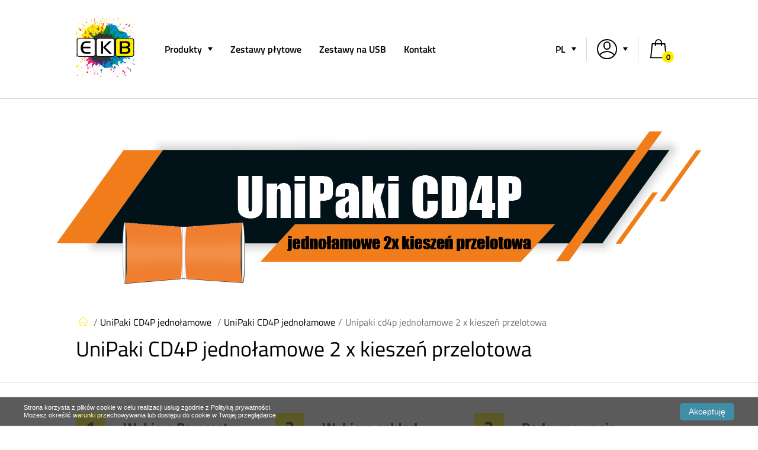

--- FILE ---
content_type: text/html; charset=UTF-8
request_url: https://ekb.pl/variant/unipaki-cd4p-jednolamowe-2-x-kieszen-przelotowa-standardowe-nie-u04-prawe-i-lewe-skrzydlo
body_size: 21181
content:

<!DOCTYPE html>

    
<html lang="pl"  >
            <head>
            <meta charset="UTF-8">
            <meta name="viewport" content="width=device-width, initial-scale=1.0">
            <meta name="google-site-verification" content="d0_hm4gfQbe2rkuYWxEh4P2kPSfgKnXF2pbpaaoUowM" />
                        <title>UniPaki CD4P jednołamowe 2 x kieszeń przelotowa - Ekb.pl</title>
                                                <link href="/media/image/d2/02/4ddc6e9f927cb3973e63dd42e93e.png" rel="shortcut icon" type="image/x-icon">
                                <link rel="canonical" href="https://ekb.pl/variant/unipaki-cd4p-jednolamowe-2-x-kieszen-przelotowa-standardowe-nie-u04-prawe-i-lewe-skrzydlo"/>
        <meta name="robots" content="index, follow"/>
                                

    
    <link rel="stylesheet" href="/assets/compiled/frontend.css"/>
    <link rel="stylesheet" href="/bundles/k2pweb/css/jquery.fancybox.css"  type="text/css"/>

                <style>
.variantBlock_content form {
display: grid;
grid-template-columns: 2fr 1fr 0fr !important;
gap: 30px;
height: 100%;
}


.headerBlock_nav-products .drop_menu-container {
grid-template-columns: repeat(2, 1fr) !important;
}


.mobileToggleElement_cta {

display:none}



:root {
--black: #000000;
--yellow: #ffed00 !important;
--base-font-size: 1.000rem;
--font-family: 'Titillium Web', sans-serif;
}

a{
	color: black;
	text-decoration: none;
}

a:hover{
	font-weight: bold;
        color: black;
}
</style>
                <link rel="stylesheet" type="text/css" href="https://cdn.jsdelivr.net/npm/slick-carousel@1.8.1/slick/slick.css"/>
                                        <!-- Google tag (gtag.js) -->
<script async src="https://www.googletagmanager.com/gtag/js?id=G-75KX22WGCB"></script> <script> window.dataLayer = window.dataLayer || []; function gtag(){dataLayer.push(arguments);} gtag('js', new Date()); gtag('config', 'G-75KX22WGCB'); </script>
                        <style>
                .product_banner{
                    height: 330px;
                    width: 100%;
                    background-size: cover;
                    background-position: center;
                    background-repeat: no-repeat;
                }
                @media screen and (max-width: 600px) {
                    .product_banner{
                        height:150px;
                    }
                }
            </style>
			<!-- Google Tag Manager -->
                <script>(function(w,d,s,l,i){w[l]=w[l]||[];w[l].push({'gtm.start':
                new Date().getTime(),event:'gtm.js'});var f=d.getElementsByTagName(s)[0],
                j=d.createElement(s),dl=l!='dataLayer'?'&l='+l:'';j.async=true;j.src=
                'https://www.googletagmanager.com/gtm.js?id='+i+dl;f.parentNode.insertBefore(j,f);
                })(window,document,'script','dataLayer','GTM-W4KVTNK');</script>
			<!-- End Google Tag Manager -->
            <!-- Meta Pixel Code -->
            <script>
            !function(f,b,e,v,n,t,s)
            {if(f.fbq)return;n=f.fbq=function(){n.callMethod?
            n.callMethod.apply(n,arguments):n.queue.push(arguments)};
            if(!f._fbq)f._fbq=n;n.push=n;n.loaded=!0;n.version='2.0';
            n.queue=[];t=b.createElement(e);t.async=!0;
            t.src=v;s=b.getElementsByTagName(e)[0];
            s.parentNode.insertBefore(t,s)}(window, document,'script',
            'https://connect.facebook.net/en_US/fbevents.js');
            fbq('init', '1619174008861404');
            fbq('track', 'PageView');
            </script>
            <noscript><img height="1" width="1" style="display:none"
            src="https://www.facebook.com/tr?id=1619174008861404&ev=PageView&noscript=1"
            /></noscript>
            <!-- End Meta Pixel Code -->
        </head>
                <body>
                        <noscript><iframe src="[https://www.googletagmanager.com/ns.html?id=GTM-W4KVTNK](https://www.googletagmanager.com/ns.html?id=GTM-W4KVTNK)" height="0" width="0" style="display:none;visibility:hidden"></iframe></noscript>
                            <div id="page-loader">
    <span>Trwa wczytywanie produktów</span>
</div>
                                        <div class="headerBlock">
                    <div class="sectionWidth flex-row flex-ai-center">
	<div class="mobileNavElement headerBlock_nav-mobile">
		<div class="dropHamburger">
			<span></span>
			<span></span>
			<span></span>
		</div>
		<div class="headerBlock_nav-mobile-container">
			<div class="mobile_products">
				<div class="mobile_menu-title">
					PRZEGLĄDAJ
				</div>
				<div class="mobile_menu-container">
					<div class="mobile_products-toggle dropdown-toggle flex-row flex-ai-center flex-j-sb">
						Produkty
						<svg xmlns="http://www.w3.org/2000/svg" width="17" height="16" viewBox="0 0 17 16">
							<path fill="none" fill-rule="evenodd" stroke="#191A5E" stroke-width="2" d="M15 11L6 11 6 2" transform="rotate(-45 10.5 6.5)"/>
						</svg>
					</div>
					<div class="mobile_products-container">
						    <a href="/variant/plyty-nagrywane-z-nadrukiem-p01-cd-r-tak" data-product-id="1">
        Nagrywanie płyt + nadruk
    </a>
    <a href="/variant/plyty-tloczone-z-nadrukiem-p02-cd-tloczenie-nadruk" data-product-id="2">
        Płyty tłoczone z nadrukiem
    </a>
    <a href="/variant/koperty-cd-standard-k01-standardowe" data-product-id="5">
        Koperty CD standard
    </a>
    <a href="/variant/koperty-kartonowe-cd-z-mala-klapka-standardowe-ek01" data-product-id="6">
        Koperty CD z małą klapką
    </a>
    <a href="/variant/koperty-kartonowe-cd-z-duza-klapka-standardowe-ek02" data-product-id="7">
        Koperty CD z dużą klapką
    </a>
    <a href="/variant/koperty-kartonowe-cd-na-2-plyty-standardowe-ek03" data-product-id="8">
        Koperty CD na 2 płyty
    </a>
    <a href="/variant/koperta-winyl-7-standardowe-kw7" data-product-id="9">
        Koperta Winyl 7”
    </a>
    <a href="/variant/koperta-winyl-10-standardowe-kw10" data-product-id="10">
        Koperta Winyl 10”
    </a>
    <a href="/variant/koperta-winyl-12-standardowe-kw12" data-product-id="11">
        Koperta Winyl 12”
    </a>
    <a href="/variant/digipak-vinyl-folia-mat-jednostronnie-dv01-1" data-product-id="140">
        DigiPak Winyl 12”
    </a>
    <a href="/variant/labele-etykiety-na-plyte-winyl-7-brak-uszlachetnienia-lbl7" data-product-id="12">
        Labele (etykiety) na płytę winyl 7”
    </a>
    <a href="/variant/labele-etykiety-na-plyte-winyl-12-brak-uszlachetnienia-lbl12-1" data-product-id="13">
        Labele (etykiety) na płytę winyl 12”
    </a>
    <a href="/variant/digipaki-cd4p-jednolamowe-standardowe-d01-prawe-skrzydlo-nie" data-product-id="15">
        DigiPaki CD4P jednołamowe
    </a>
    <a href="/variant/digipaki-cd4p-jednolamowe-na-2-plyty-standardowe-nie-d04-prawe-i-lewe-skrzydlo" data-product-id="16">
        DigiPaki CD4P jednołamowe na 2 płyty
    </a>
    <a href="/variant/digipaki-cd4p-jednolamowe-naciecie-na-booklet-standardowe-prawe-skrzydlo-nie-d09-lewe-skrzydlo" data-product-id="17">
        DigiPaki CD4P jednołamowe + nacięcie na booklet
    </a>
    <a href="/variant/digipaki-cd4p-jednolamowe-kieszen-przelotowa-standardowe-prawe-skrzydlo-nie-d03-lewe-skrzydlo" data-product-id="18">
        DigiPaki CD4P jednołamowe + kieszeń przelotowa
    </a>
    <a href="/variant/digipaki-cd6p-dwulamowe-standardowe-prawe-skrzydlo-nie-d12" data-product-id="19">
        DigiPaki CD6P dwułamowe
    </a>
    <a href="/variant/digipaki-cd6p-dwulamowe-na-2-plyty-standardowe-nie-d11-srodek-i-prawe-skrzydlo" data-product-id="20">
        DigiPaki CD6P dwułamowe na 2 płyty
    </a>
    <a href="/variant/digipaki-cd6p-dwulamowe-na-1-plyte-naciecie-na-booklet-standardowe-prawe-skrzydlo-nie-lewe-skrzydlo-d16" data-product-id="22">
        DigiPaki CD6P dwułamowe na 1 płytę + nacięcie na booklet
    </a>
    <a href="/variant/digipaki-cd6p-dwulamowe-na-2-plyty-naciecie-na-booklet-standardowe-nie-lewe-skrzydlo-srodek-i-prawe-skrzydlo-d32" data-product-id="23">
        DigiPaki CD6P dwułamowe na 2 płyty + nacięcie na booklet
    </a>
    <a href="/variant/digipaki-cd6p-dwulamowe-na-1-plyte-przelotowa-kieszen-standardowe-nie-lewe-skrzydlo-srodek-d37" data-product-id="24">
        DigiPaki CD6P dwułamowe na 1 płytę + przelotowa kieszeń
    </a>
    <a href="/variant/unipaki-cd4p-jednolamowe-standardowe-nie-u01-prawe-skrzydlo" data-product-id="25">
        UniPaki CD4P jednołamowe
    </a>
    <a href="/variant/unipaki-cd4p-jednolamowe-na-2-plyty-standardowe-nie-u02-prawe-i-lewe-skrzydlo" data-product-id="26">
        UniPaki CD4P jednołamowe na 2 płyty
    </a>
    <a href="/variant/unipaki-cd4p-jednolamowe-naciecie-na-booklet-standardowe-nie-lewe-skrzydlo-prawe-skrzydlo-u03" data-product-id="27">
        UniPaki CD4P jednołamowe + nacięcie na booklet
    </a>
    <a href="/variant/unipaki-cd4p-jednolamowe-kieszen-przelotowa-standardowe-nie-lewe-skrzydlo-prawe-skrzydlo-eu01" data-product-id="28">
        UniPaki CD4P jednołamowe + kieszeń przelotowa
    </a>
    <a href="/variant/unipaki-cd4p-jednolamowe-1-x-kieszen-przelotowa-standardowe-nie-lewe-skrzydlo-u05" data-product-id="29">
        UniPaki CD4P jednołamowe 1 x kieszeń przelotowa
    </a>
    <a href="/variant/unipaki-cd4p-jednolamowe-2-x-kieszen-przelotowa-standardowe-nie-u04-prawe-i-lewe-skrzydlo" data-product-id="30">
        UniPaki CD4P jednołamowe 2 x kieszeń przelotowa
    </a>
    <a href="/variant/unipaki-cd4p-jednolamowe-1-x-kieszen-nieprzelotowa-standardowe-nie-u30-prawe-skrzydlo" data-product-id="31">
        UniPaki CD4P jednołamowe 1 x kieszeń nieprzelotowa
    </a>
    <a href="/variant/unipaki-cd4p-jednolamowe-2-x-kieszen-nieprzelotowa-standardowe-nie-u07-prawe-i-lewe-skrzydlo" data-product-id="32">
        UniPaki CD4P jednołamowe 2 x kieszeń nieprzelotowa
    </a>
    <a href="/variant/unipaki-cd6p-dwulamowe-standardowe-nie-prawe-skrzydlo-u14-1" data-product-id="33">
        Unipaki CD6P dwułamowe
    </a>
    <a href="/variant/unipaki-cd6p-dwulamowe-na-2-plyty-standardowe-nie-u14-2-srodek-i-prawe-skrzydlo" data-product-id="34">
        Unipaki CD6P dwułamowe na 2 płyty
    </a>
    <a href="/variant/unipaki-cd6p-dwulamowe-na-3-plyty-standardowe-nie-u14-3-srodek-prawe-i-lewe-skrzydlo" data-product-id="35">
        Unipaki CD6P dwułamowe na 3 płyty
    </a>
    <a href="/variant/unipaki-cd6p-dwulamowe-na-1-plyte-naciecie-na-booklet-standardowe-nie-lewe-skrzydlo-prawe-skrzydlo-u14-1-n" data-product-id="36">
        Unipaki CD6P dwułamowe na 1 płytę + nacięcie na booklet
    </a>
    <a href="/variant/unipaki-cd6p-dwulamowe-na-2-plyty-naciecie-na-booklet-standardowe-nie-lewe-skrzydlo-srodek-i-prawe-skrzydlo-u14-2-n" data-product-id="66">
        Unipaki CD6P dwułamowe na 2 płyty + nacięcie na booklet
    </a>
    <a href="/variant/unipaki-cd6p-dwulamowe-2-x-kieszen-przelotowa-standardowe-nie-prawe-i-lewe-skrzydlo-u12" data-product-id="38">
        UniPaki CD6P dwułamowe 2 x kieszeń przelotowa
    </a>
    <a href="/variant/unipaki-cd6p-dwulamowe-3-x-kieszen-przelotowa-standardowe-nie-u20-srodek-prawe-i-lewe-skrzydlo" data-product-id="39">
        UniPaki CD6P dwułamowe 3 x kieszeń przelotowa
    </a>
    <a href="/variant/unipaki-cd6p-dwulamowe-2x-naciecie-1x-kieszen-przelotowa-standardowe-nie-prawe-skrzydlo-u29-srodek-i-lewe-skrzydlo" data-product-id="41">
        UniPaki CD6P dwułamowe 2x nacięcie + 1x kieszeń przelotowa
    </a>
    <a href="/variant/unipaki-cd6p-dwulamowe-1x-naciecie-2x-kieszen-przelotowa-standardowe-nie-srodek-u13-lewe-i-prawe-skrzydlo" data-product-id="42">
        UniPaki CD6P dwułamowe 1x nacięcie + 2x kieszeń przelotowa
    </a>
    <a href="/variant/unipaki-cd6p-dwulamowe-1x-kieszen-nieprzelotowa-standardowe-nie-prawe-skrzydlo-u35" data-product-id="43">
        UniPaki CD6P dwułamowe 1x kieszeń nieprzelotowa
    </a>
    <a href="/variant/digipaki-dvd4p-jednolamowe-standardowe-prawe-skrzydlo-nie-d21" data-product-id="44">
        DigiPaki DVD4P jednołamowe
    </a>
    <a href="/variant/digipaki-dvd4p-jednolamowe-na-2-plyty-standardowe-nie-prawe-i-lewe-skrzydlo-d25" data-product-id="45">
        DigiPaki DVD4P jednołamowe na 2 płyty
    </a>
    <a href="/variant/digipaki-dvd4p-jednolamowe-naciecie-na-booklet-standardowe-prawe-skrzydlo-nie-lewe-skrzydlo-d45" data-product-id="46">
        DigiPaki DVD4P jednołamowe + nacięcie na booklet
    </a>
    <a href="/variant/unipaki-dvd4p-jednolamowe-standardowe-nie-prawe-skrzydlo-u26" data-product-id="51">
        UniPaki DVD4P jednołamowe
    </a>
    <a href="/variant/zestaw-plyta-koperta-cd-standard-cd-r-tak-brak-uszlachetnienia-nie-zp-k01" data-product-id="227">
        Zestaw Płyta + Koperta CD standard
    </a>
    <a href="/variant/wizytowki-klasyczne-90x50-kreda-350-g-brak-uszlachetnienia-4-0-jednostronnie" data-product-id="199">
        Wizytówki klasyczne
    </a>

					</div>
				</div>
			</div>
			<div class="mobile_user">
				<div class="mobile_menu-title">
					KONTO
				</div>
				<div class="mobile_menu-container">
					                            <a class="button_login" href="/login">Zaloguj</a>

        <a class="button_register" href="/register/">Zarejestruj</a>


    
				</div>
			</div>
			<div class="mobile_subpages">
				<div class="mobile_menu-title">
					WIĘCEJ
				</div>
				<div class="mobile_menu-container">
					
        <div     class="nav navbar-nav">
                    
                                    <div     class="dropdown first">            <a href="https://ekb.pl/category/zestawy-plytowe-1">Zestawy płytowe</a>                
        </div>
    
            
                                    <div     class="dropdown">            <a href="https://ekb.pl/category/twoja-muzyka-na-pendrive-1">Zestawy na USB</a>                
        </div>
    
            
                                    <div     class="dropdown last">            <a href="/article/kontakt">Kontakt</a>                
        </div>
    

    </div>

				</div>
			</div>
		</div>
	</div>
	<div class="logo">
		            <a href="/" title="Wydawnictwo EKB" class="button_logo">
            <img src="/media/image/d2/02/4ddc6e9f927cb3973e63dd42e93e.png" alt="Wydawnictwo EKB" style="height:100px; max-width: 100%;" class="logo-img">
        </a>
    	</div>
	<div class="mobileNavElement headerBlock_dynamic-userMenu drop_menu flex-row flex-ai-center">
		<div class="drop_menu-cta flex-row flex-ai-center">
			<svg xmlns="http://www.w3.org/2000/svg" width="34" height="34" viewBox="0 0 34 34">
				<path d="M34.088,17.044A17.044,17.044,0,1,0,17.044,34.088,17.035,17.035,0,0,0,34.088,17.044ZM17.044,2a15.049,15.049,0,0,1,12.47,23.47,17.038,17.038,0,0,0-24.94,0A15.049,15.049,0,0,1,17.044,2ZM5.82,27.064a15.043,15.043,0,0,1,22.448,0A15.032,15.032,0,0,1,5.82,27.064Zm0,0"/>
				<path d="M171.992,74.982a6,6,0,0,0,5.992-5.992v-2a5.992,5.992,0,1,0-11.984,0v2A6,6,0,0,0,171.992,74.982ZM168,66.992a3.995,3.995,0,1,1,7.989,0v2a3.995,3.995,0,0,1-7.989,0Zm0,0" transform="translate(-154.948 -56.939)"/>
			</svg>
		</div>
		<div class="white-box drop_menu-container">
			<div>
				<a href="/account/orders">Moje zamówienia</a>
				<a href="/account">Moje dane</a>
				<a href="">Pomoc i kontakt</a>
			</div>
			                            <a class="button_login" href="/login">Zaloguj</a>

        <a class="button_register" href="/register/">Zarejestruj</a>


    
		</div>
	</div>
	<div class="mobileNavElement headerBlock_dynamic-cart drop_menu flex-row flex-ai-center">
		<div class="drop_menu-cta flex-row flex-ai-center">
			                            <svg xmlns="http://www.w3.org/2000/svg" width="34" height="34" viewBox="0 0 34 34">
        <path d="M28,31.3,25.543,7.875a.963.963,0,0,0-.958-.863H19.962V5.959a5.959,5.959,0,0,0-11.917,0V7.013H3.422a.963.963,0,0,0-.958.863L0,31.3a.963.963,0,0,0,.958,1.064H27.045A.963.963,0,0,0,28,31.3ZM9.971,5.959a4.032,4.032,0,0,1,8.065,0V7.013H9.971ZM2.032,30.435l2.257-21.5H8.045v2.123a.963.963,0,1,0,1.926,0V8.939h8.065v2.123a.963.963,0,1,0,1.926,0V8.939h3.756l2.257,21.5Zm0,0" transform="translate(0.001)"/>
    </svg>
            <small class="cartLabel">0</small>
    

    
		</div>
		<div class="drop_menu-container">
			<div id="cart" class="flex-column">
    <div class="cartWidget_header flex-row flex-ai-center flex-j-sb">
        <h3>Podsumowanie koszyk</h3>
        <svg xmlns="http://www.w3.org/2000/svg" height="24" viewBox="0 0 24 24" width="24" class="closeCartWidget">
            <path d="M0 0h24v24H0z" fill="none"/>
            <path d="M14.59 8L12 10.59 9.41 8 8 9.41 10.59 12 8 14.59 9.41 16 12 13.41 14.59 16 16 14.59 13.41 12 16 9.41 14.59 8zM12 2C6.47 2 2 6.47 2 12s4.47 10 10 10 10-4.47 10-10S17.53 2 12 2zm0 18c-4.41 0-8-3.59-8-8s3.59-8 8-8 8 3.59 8 8-3.59 8-8 8z"/>
        </svg>
    </div>
            <div class="cartWidget_empty flex-column flex-ai-center">
            <svg xmlns="http://www.w3.org/2000/svg" width="100" height="100" viewBox="0 0 123.644 125.464">
                <defs>
                    <style>.a {
                            fill: #fdb836;
                        }

                        .b {
                            fill: #c5e3ff;
                        }

                        .c {
                            fill: #fff;
                        }

                        .d {
                            fill: #facb35;
                        }</style>
                </defs>
                <g transform="translate(-1.937 -0.082)">
                    <path class="a"
                          d="M154.791,112.524H71.444L79.2,154.818h66.567l9.134-42.3C154.861,112.52,154.827,112.524,154.791,112.524Z"
                          transform="translate(-35.42 -57.297)"/>
                    <circle class="a" cx="11.032" cy="11.032" r="11.032" transform="translate(81.635 102.257)"/>
                    <circle class="a" cx="11.032" cy="11.032" r="11.032" transform="translate(46.174 102.257)"/>
                    <path class="a"
                          d="M112.519,120.789H45.05L31.885,48.965a3.93,3.93,0,0,0-3.866-3.221H8.368a3.93,3.93,0,0,0,0,7.86H24.744l13.165,71.824a3.93,3.93,0,0,0,3.866,3.221H50.8a11.009,11.009,0,0,1,15.365,0h20.1a11.009,11.009,0,0,1,15.365,0H112.52a3.93,3.93,0,1,0,0-7.86Z"
                          transform="translate(-1.275 -23.269)"/>
                    <circle class="b" cx="4.472" cy="4.472" r="4.472" transform="translate(88.195 108.816)"/>
                    <circle class="b" cx="4.472" cy="4.472" r="4.472" transform="translate(52.734 108.816)"/>
                    <g transform="translate(49.912 64.319)">
                        <path class="c"
                              d="M103.548,131.069h-.266a3.528,3.528,0,0,0-3.518,3.518V150.5a3.528,3.528,0,0,0,3.518,3.518h.266a3.528,3.528,0,0,0,3.518-3.518v-15.91A3.528,3.528,0,0,0,103.548,131.069Z"
                              transform="translate(-99.765 -131.069)"/>
                        <path class="c"
                              d="M135.1,131.069h-.266a3.528,3.528,0,0,0-3.518,3.518V150.5a3.528,3.528,0,0,0,3.518,3.518h.266a3.528,3.528,0,0,0,3.518-3.518v-15.91A3.528,3.528,0,0,0,135.1,131.069Z"
                              transform="translate(-115.841 -131.069)"/>
                        <path class="c"
                              d="M166.642,131.069h-.266a3.528,3.528,0,0,0-3.518,3.518V150.5a3.528,3.528,0,0,0,3.518,3.518h.266a3.528,3.528,0,0,0,3.518-3.518v-15.91A3.528,3.528,0,0,0,166.642,131.069Z"
                              transform="translate(-131.917 -131.069)"/>
                        <path class="c"
                              d="M198.19,131.069h-.266a3.528,3.528,0,0,0-3.518,3.518V150.5a3.528,3.528,0,0,0,3.518,3.518h.266a3.528,3.528,0,0,0,3.518-3.518v-15.91A3.528,3.528,0,0,0,198.19,131.069Z"
                              transform="translate(-147.994 -131.069)"/>
                    </g>
                    <path class="d"
                          d="M150.5,2.581a3.913,3.913,0,0,0-3.912,3.912V20.578a3.912,3.912,0,1,0,7.825,0V6.493A3.913,3.913,0,0,0,150.5,2.581Z"
                          transform="translate(-73.711 -1.273)"/>
                    <path class="d"
                          d="M201.468,31.144a3.912,3.912,0,0,0-5.533,0l-9.96,9.96a3.913,3.913,0,1,0,5.533,5.533l9.96-9.96A3.913,3.913,0,0,0,201.468,31.144Z"
                          transform="translate(-93.201 -15.245)"/>
                    <path class="d"
                          d="M94.709,31.144a3.913,3.913,0,0,0-5.533,5.533l9.96,9.96a3.913,3.913,0,0,0,5.533-5.533Z"
                          transform="translate(-43.872 -15.245)"/>
                    <path d="M144.489,154.77H77.922a1.226,1.226,0,0,1-1.206-1l-7.752-42.294a1.226,1.226,0,0,1,1.206-1.447H153.5l.082,0a1.239,1.239,0,0,1,.982.439,1.225,1.225,0,0,1,.257,1.045l-9.134,42.3A1.224,1.224,0,0,1,144.489,154.77Zm-65.545-2.452H143.5l8.6-39.842H71.641Z"
                          transform="translate(-34.146 -56.023)"/>
                    <path d="M151.816,103.2H68.468a1.226,1.226,0,0,1-1.206-1l-1.637-8.933a1.226,1.226,0,0,1,1.206-1.447h84.985a4.314,4.314,0,0,1,4.309,4.309v2.766A4.314,4.314,0,0,1,151.816,103.2ZM69.49,100.747h82.326a1.859,1.859,0,0,0,1.857-1.857V96.124a1.859,1.859,0,0,0-1.857-1.857H68.3Z"
                          transform="translate(-32.445 -46.747)"/>
                    <path d="M174.21,230.444a12.257,12.257,0,1,1,12.258-12.258A12.271,12.271,0,0,1,174.21,230.444Zm0-22.062a9.805,9.805,0,1,0,9.806,9.805A9.816,9.816,0,0,0,174.21,208.382Z"
                          transform="translate(-81.543 -104.898)"/>
                    <path d="M101.9,230.444a12.257,12.257,0,1,1,12.258-12.258A12.271,12.271,0,0,1,101.9,230.444Zm0-22.062a9.805,9.805,0,1,0,9.806,9.805A9.817,9.817,0,0,0,101.9,208.382Z"
                          transform="translate(-44.694 -104.898)"/>
                    <path d="M111.245,128.6H100.35a1.225,1.225,0,0,1-.854-.347,9.783,9.783,0,0,0-13.656,0,1.226,1.226,0,0,1-.854.347h-20.1a1.225,1.225,0,0,1-.854-.347,9.783,9.783,0,0,0-13.656,0,1.226,1.226,0,0,1-.854.347H40.5a5.156,5.156,0,0,1-5.072-4.227L22.448,53.556H7.094a5.156,5.156,0,1,1,0-10.312H26.745a5.156,5.156,0,0,1,5.072,4.226L44.8,118.29h66.447a5.156,5.156,0,0,1,0,10.312Zm-10.412-2.452h10.412a2.7,2.7,0,1,0,0-5.408H43.776a1.226,1.226,0,0,1-1.206-1L29.4,47.913a2.7,2.7,0,0,0-2.66-2.217H7.094a2.7,2.7,0,1,0,0,5.408H23.469a1.226,1.226,0,0,1,1.206,1l13.165,71.824a2.7,2.7,0,0,0,2.66,2.217h8.54a12.233,12.233,0,0,1,16.331,0H84.5a12.234,12.234,0,0,1,16.331,0Z"
                          transform="translate(0 -21.995)"/>
                    <path d="M149.222,24.443a5.144,5.144,0,0,1-5.138-5.138V5.22a5.138,5.138,0,1,1,10.277,0V19.3A5.144,5.144,0,0,1,149.222,24.443Zm0-21.909a2.69,2.69,0,0,0-2.686,2.686V19.3a2.686,2.686,0,1,0,5.373,0V5.22a2.689,2.689,0,0,0-2.686-2.686Z"
                          transform="translate(-72.437)"/>
                    <path d="M187.471,47.733a5.136,5.136,0,0,1-3.633-8.769L193.8,29a5.138,5.138,0,0,1,7.267,7.267l-9.96,9.96A5.126,5.126,0,0,1,187.471,47.733Zm9.959-17.782a2.669,2.669,0,0,0-1.9.787l-9.96,9.96a2.687,2.687,0,0,0,3.8,3.8l9.96-9.96a2.686,2.686,0,0,0-1.9-4.586Z"
                          transform="translate(-91.93 -13.972)"/>
                    <path d="M100.631,47.732A5.124,5.124,0,0,1,97,46.23l-9.959-9.96A5.138,5.138,0,1,1,94.306,29l9.96,9.96a5.136,5.136,0,0,1-3.634,8.769ZM90.672,29.95a2.686,2.686,0,0,0-1.9,4.586l9.96,9.96a2.687,2.687,0,1,0,3.8-3.8l-9.959-9.959A2.669,2.669,0,0,0,90.672,29.95Z"
                          transform="translate(-42.602 -13.971)"/>
                    <path d="M157.65,103.374H68.5a1.226,1.226,0,0,1,0-2.452h89.15a1.226,1.226,0,0,1,0,2.452Z"
                          transform="translate(-33.295 -51.387)"/>
                    <path d="M181.026,230.7a5.7,5.7,0,1,1,5.7-5.7A5.7,5.7,0,0,1,181.026,230.7Zm0-8.944A3.246,3.246,0,1,0,184.273,225,3.25,3.25,0,0,0,181.026,221.757Z"
                          transform="translate(-88.359 -111.714)"/>
                    <path d="M108.716,230.7a5.7,5.7,0,1,1,5.7-5.7A5.7,5.7,0,0,1,108.716,230.7Zm0-8.944A3.246,3.246,0,1,0,111.963,225,3.249,3.249,0,0,0,108.716,221.757Z"
                          transform="translate(-51.51 -111.714)"/>
                    <path d="M102.274,153.967h-.266a4.749,4.749,0,0,1-4.744-4.744v-15.91a4.749,4.749,0,0,1,4.744-4.744h.266a4.749,4.749,0,0,1,4.744,4.744v15.91a4.749,4.749,0,0,1-4.744,4.744Zm-.266-22.946a2.294,2.294,0,0,0-2.292,2.292v15.91a2.294,2.294,0,0,0,2.292,2.292h.266a2.294,2.294,0,0,0,2.292-2.292v-15.91a2.294,2.294,0,0,0-2.292-2.292Z"
                          transform="translate(-48.579 -65.476)"/>
                    <path d="M133.821,153.967h-.266a4.749,4.749,0,0,1-4.744-4.744v-15.91a4.749,4.749,0,0,1,4.744-4.744h.266a4.749,4.749,0,0,1,4.744,4.744v15.91A4.749,4.749,0,0,1,133.821,153.967Zm-.266-22.946a2.294,2.294,0,0,0-2.292,2.292v15.91a2.294,2.294,0,0,0,2.292,2.292h.266a2.294,2.294,0,0,0,2.292-2.292v-15.91a2.294,2.294,0,0,0-2.292-2.292Z"
                          transform="translate(-64.655 -65.476)"/>
                    <path d="M165.368,153.967H165.1a4.749,4.749,0,0,1-4.744-4.744v-15.91a4.749,4.749,0,0,1,4.744-4.744h.266a4.749,4.749,0,0,1,4.744,4.744v15.91A4.749,4.749,0,0,1,165.368,153.967Zm-.265-22.946a2.294,2.294,0,0,0-2.292,2.292v15.91a2.294,2.294,0,0,0,2.292,2.292h.266a2.294,2.294,0,0,0,2.292-2.292v-15.91a2.294,2.294,0,0,0-2.292-2.292Z"
                          transform="translate(-80.731 -65.476)"/>
                    <path d="M196.916,153.967h-.266a4.749,4.749,0,0,1-4.744-4.744v-15.91a4.749,4.749,0,0,1,4.744-4.744h.266a4.749,4.749,0,0,1,4.744,4.744v15.91A4.75,4.75,0,0,1,196.916,153.967Zm-.266-22.946a2.294,2.294,0,0,0-2.292,2.292v15.91a2.294,2.294,0,0,0,2.292,2.292h.266a2.294,2.294,0,0,0,2.292-2.292v-15.91a2.294,2.294,0,0,0-2.292-2.292Z"
                          transform="translate(-96.808 -65.476)"/>
                </g>
            </svg>
            <h3>Twój koszyk jest pusty</h3>
            <p>Rozpocznij zakupy już teraz</p>
            <a href="/cart"
               class="homepageHref button yellow-box">Strona główna</a>
        </div>
    </div>
		</div>
	</div>
	<div class="headerBlock_nav flex-row flex-ai-center">
		<div class="drop_menu dropdown-toggle headerBlock_nav-products">
			<div class="drop_menu-cta">
				Produkty
			</div>
			<div class="drop_menu-container">
							<div data-taxonomy-id="1" class="taxonomy-nav-item">
		    <a href="/taxon/plyty-cd-dvd-bluray">
		        Płyty
		    </a>
					</div>
			<div data-taxonomy-id="2" class="taxonomy-nav-item">
		    <a href="/taxon/koperty-kartonowe">
		        Koperty kartonowe
		    </a>
					</div>
			<div data-taxonomy-id="3" class="taxonomy-nav-item">
		    <a href="/taxon/koperty-winyl-i-labele">
		        Opakowania do płyt Winylowych i Labele
		    </a>
					</div>
			<div data-taxonomy-id="4" class="taxonomy-nav-item">
		    <a href="/taxon/digipaki-cd4p-jednolamowe">
		        DigiPaki CD4P jednołamowe
		    </a>
					</div>
			<div data-taxonomy-id="5" class="taxonomy-nav-item">
		    <a href="/taxon/digipaki-cd6p-dwulamowe">
		        DigiPaki CD6P Dwułamowe
		    </a>
					</div>
			<div data-taxonomy-id="6" class="taxonomy-nav-item">
		    <a href="/taxon/unipaki-cd4p-jednolamowe">
		        UniPaki CD4P jednołamowe
		    </a>
					</div>
			<div data-taxonomy-id="7" class="taxonomy-nav-item">
		    <a href="/taxon/unipaki-cd6p-dwulamowe">
		        UniPaki CD6P dwułamowe
		    </a>
					</div>
			<div data-taxonomy-id="8" class="taxonomy-nav-item">
		    <a href="/taxon/digipaki-dvd4p-jednolamowe">
		        DigiPaki DVD4P jednołamowe
		    </a>
					</div>
			<div data-taxonomy-id="9" class="taxonomy-nav-item">
		    <a href="/taxon/digipaki-dvd6p-dwulamowe">
		        DigiPaki DVD6P dwułamowe
		    </a>
					</div>
			<div data-taxonomy-id="10" class="taxonomy-nav-item">
		    <a href="/taxon/unipaki-dvd4p-jednolamowe">
		        UniPaki DVD4P jednołamowe
		    </a>
					</div>
			<div data-taxonomy-id="11" class="taxonomy-nav-item">
		    <a href="/taxon/unipaki-dvd6p-dwulamowe">
		        UniPaki DVD6P dwułamowe
		    </a>
					</div>
			<div data-taxonomy-id="12" class="taxonomy-nav-item">
		    <a href="/taxon/ksiazeczki-do-opakowan-kartonowych">
		        Książeczki do opakowań kartonowych
		    </a>
					</div>
			<div data-taxonomy-id="13" class="taxonomy-nav-item">
		    <a href="/taxon/poligrafia-do-pudelek-plastikowych">
		        Poligrafia do pudełek plastikowych
		    </a>
					</div>
			<div data-taxonomy-id="14" class="taxonomy-nav-item">
		    <a href="/taxon/zestawy-plytowe">
		        Zestawy płytowe
		    </a>
					</div>
			<div data-taxonomy-id="15" class="taxonomy-nav-item">
		    <a href="/taxon/ecodigipaki">
		        EcoDigiPaki
		    </a>
					</div>
			<div data-taxonomy-id="16" class="taxonomy-nav-item">
		    <a href="/taxon/twoja-muzyka-na-pendrive">
		        Twoja muzyka na pendrive
		    </a>
					</div>
			<div data-taxonomy-id="23" class="taxonomy-nav-item">
		    <a href="/taxon/digibooki">
		        DigiBooki
		    </a>
					</div>
			<div data-taxonomy-id="20" class="taxonomy-nav-item">
		    <a href="/taxon/wizytowki">
		        Wizytówki
		    </a>
					</div>
			<div data-taxonomy-id="21" class="taxonomy-nav-item">
		    <a href="/taxon/plakaty">
		        Plakaty
		    </a>
					</div>
			<div data-taxonomy-id="22" class="taxonomy-nav-item">
		    <a href="/taxon/ulotki">
		        Ulotki
		    </a>
					</div>
	
			</div>
		</div>
		
        <div     class="nav navbar-nav">
                    
                                    <div     class="dropdown first">            <a href="https://ekb.pl/category/zestawy-plytowe-1">Zestawy płytowe</a>                
        </div>
    
            
                                    <div     class="dropdown">            <a href="https://ekb.pl/category/twoja-muzyka-na-pendrive-1">Zestawy na USB</a>                
        </div>
    
            
                                    <div     class="dropdown last">            <a href="/article/kontakt">Kontakt</a>                
        </div>
    

    </div>

	</div>
	<div class="headerBlock_dynamic flex-row flex-ai-center">
		<div class="headerBlock_dynamic-lang">
			

<div class="lang_widget drop_menu dropdown-toggle">
  <div class="lang_widget-current drop_menu-cta flex-row flex-ai-center flex-j-center">pl</div>
  <div class="white-box lang_widget-select drop_menu-container">
          <div class="lang_widget-select-item flex-row flex-ai-center flex-j-sb active">
        <a href="/variant/unipaki-cd4p-jednolamowe-2-x-kieszen-przelotowa-standardowe-nie-u04-prawe-i-lewe-skrzydlo">polski</a>
                  <svg xmlns="http://www.w3.org/2000/svg" height="16" viewBox="0 0 24 24" width="24"><path d="M0 0h24v24H0z" fill="none"/>
            <path d="M9 16.2L4.8 12l-1.4 1.4L9 19 21 7l-1.4-1.4L9 16.2z"/>
          </svg>
              </div>
      </div>
</div>
		</div>
					<div class="headerBlock_dynamic-userMenu drop_menu dropdown-toggle flex-row flex-ai-center">
				<div class="drop_menu-cta flex-row flex-ai-center">
					<svg xmlns="http://www.w3.org/2000/svg" width="34" height="34" viewBox="0 0 34 34">
						<path d="M34.088,17.044A17.044,17.044,0,1,0,17.044,34.088,17.035,17.035,0,0,0,34.088,17.044ZM17.044,2a15.049,15.049,0,0,1,12.47,23.47,17.038,17.038,0,0,0-24.94,0A15.049,15.049,0,0,1,17.044,2ZM5.82,27.064a15.043,15.043,0,0,1,22.448,0A15.032,15.032,0,0,1,5.82,27.064Zm0,0"/>
						<path d="M171.992,74.982a6,6,0,0,0,5.992-5.992v-2a5.992,5.992,0,1,0-11.984,0v2A6,6,0,0,0,171.992,74.982ZM168,66.992a3.995,3.995,0,1,1,7.989,0v2a3.995,3.995,0,0,1-7.989,0Zm0,0" transform="translate(-154.948 -56.939)"/>
					</svg>
				</div>
				<div class="white-box drop_menu-container">
					<div>
						<a href="/account/orders">Moje zamówienia</a>
						<a href="/account">Moje dane</a>
						<a href="">Pomoc i kontakt</a>
					</div>
					                            <a class="button_login" href="/login">Zaloguj</a>

        <a class="button_register" href="/register/">Zarejestruj</a>


    
				</div>
			</div>
							<div class="headerBlock_dynamic-cart drop_menu dropdown-toggle flex-row flex-ai-center">
								<div class="drop_menu-cta flex-row flex-ai-center">
					                            <svg xmlns="http://www.w3.org/2000/svg" width="34" height="34" viewBox="0 0 34 34">
        <path d="M28,31.3,25.543,7.875a.963.963,0,0,0-.958-.863H19.962V5.959a5.959,5.959,0,0,0-11.917,0V7.013H3.422a.963.963,0,0,0-.958.863L0,31.3a.963.963,0,0,0,.958,1.064H27.045A.963.963,0,0,0,28,31.3ZM9.971,5.959a4.032,4.032,0,0,1,8.065,0V7.013H9.971ZM2.032,30.435l2.257-21.5H8.045v2.123a.963.963,0,1,0,1.926,0V8.939h8.065v2.123a.963.963,0,1,0,1.926,0V8.939h3.756l2.257,21.5Zm0,0" transform="translate(0.001)"/>
    </svg>
            <small class="cartLabel">0</small>
    

    
				</div>
				<div class="drop_menu-container">
					<div id="cart" class="flex-column">
    <div class="cartWidget_header flex-row flex-ai-center flex-j-sb">
        <h3>Podsumowanie koszyk</h3>
        <svg xmlns="http://www.w3.org/2000/svg" height="24" viewBox="0 0 24 24" width="24" class="closeCartWidget">
            <path d="M0 0h24v24H0z" fill="none"/>
            <path d="M14.59 8L12 10.59 9.41 8 8 9.41 10.59 12 8 14.59 9.41 16 12 13.41 14.59 16 16 14.59 13.41 12 16 9.41 14.59 8zM12 2C6.47 2 2 6.47 2 12s4.47 10 10 10 10-4.47 10-10S17.53 2 12 2zm0 18c-4.41 0-8-3.59-8-8s3.59-8 8-8 8 3.59 8 8-3.59 8-8 8z"/>
        </svg>
    </div>
            <div class="cartWidget_empty flex-column flex-ai-center">
            <svg xmlns="http://www.w3.org/2000/svg" width="100" height="100" viewBox="0 0 123.644 125.464">
                <defs>
                    <style>.a {
                            fill: #fdb836;
                        }

                        .b {
                            fill: #c5e3ff;
                        }

                        .c {
                            fill: #fff;
                        }

                        .d {
                            fill: #facb35;
                        }</style>
                </defs>
                <g transform="translate(-1.937 -0.082)">
                    <path class="a"
                          d="M154.791,112.524H71.444L79.2,154.818h66.567l9.134-42.3C154.861,112.52,154.827,112.524,154.791,112.524Z"
                          transform="translate(-35.42 -57.297)"/>
                    <circle class="a" cx="11.032" cy="11.032" r="11.032" transform="translate(81.635 102.257)"/>
                    <circle class="a" cx="11.032" cy="11.032" r="11.032" transform="translate(46.174 102.257)"/>
                    <path class="a"
                          d="M112.519,120.789H45.05L31.885,48.965a3.93,3.93,0,0,0-3.866-3.221H8.368a3.93,3.93,0,0,0,0,7.86H24.744l13.165,71.824a3.93,3.93,0,0,0,3.866,3.221H50.8a11.009,11.009,0,0,1,15.365,0h20.1a11.009,11.009,0,0,1,15.365,0H112.52a3.93,3.93,0,1,0,0-7.86Z"
                          transform="translate(-1.275 -23.269)"/>
                    <circle class="b" cx="4.472" cy="4.472" r="4.472" transform="translate(88.195 108.816)"/>
                    <circle class="b" cx="4.472" cy="4.472" r="4.472" transform="translate(52.734 108.816)"/>
                    <g transform="translate(49.912 64.319)">
                        <path class="c"
                              d="M103.548,131.069h-.266a3.528,3.528,0,0,0-3.518,3.518V150.5a3.528,3.528,0,0,0,3.518,3.518h.266a3.528,3.528,0,0,0,3.518-3.518v-15.91A3.528,3.528,0,0,0,103.548,131.069Z"
                              transform="translate(-99.765 -131.069)"/>
                        <path class="c"
                              d="M135.1,131.069h-.266a3.528,3.528,0,0,0-3.518,3.518V150.5a3.528,3.528,0,0,0,3.518,3.518h.266a3.528,3.528,0,0,0,3.518-3.518v-15.91A3.528,3.528,0,0,0,135.1,131.069Z"
                              transform="translate(-115.841 -131.069)"/>
                        <path class="c"
                              d="M166.642,131.069h-.266a3.528,3.528,0,0,0-3.518,3.518V150.5a3.528,3.528,0,0,0,3.518,3.518h.266a3.528,3.528,0,0,0,3.518-3.518v-15.91A3.528,3.528,0,0,0,166.642,131.069Z"
                              transform="translate(-131.917 -131.069)"/>
                        <path class="c"
                              d="M198.19,131.069h-.266a3.528,3.528,0,0,0-3.518,3.518V150.5a3.528,3.528,0,0,0,3.518,3.518h.266a3.528,3.528,0,0,0,3.518-3.518v-15.91A3.528,3.528,0,0,0,198.19,131.069Z"
                              transform="translate(-147.994 -131.069)"/>
                    </g>
                    <path class="d"
                          d="M150.5,2.581a3.913,3.913,0,0,0-3.912,3.912V20.578a3.912,3.912,0,1,0,7.825,0V6.493A3.913,3.913,0,0,0,150.5,2.581Z"
                          transform="translate(-73.711 -1.273)"/>
                    <path class="d"
                          d="M201.468,31.144a3.912,3.912,0,0,0-5.533,0l-9.96,9.96a3.913,3.913,0,1,0,5.533,5.533l9.96-9.96A3.913,3.913,0,0,0,201.468,31.144Z"
                          transform="translate(-93.201 -15.245)"/>
                    <path class="d"
                          d="M94.709,31.144a3.913,3.913,0,0,0-5.533,5.533l9.96,9.96a3.913,3.913,0,0,0,5.533-5.533Z"
                          transform="translate(-43.872 -15.245)"/>
                    <path d="M144.489,154.77H77.922a1.226,1.226,0,0,1-1.206-1l-7.752-42.294a1.226,1.226,0,0,1,1.206-1.447H153.5l.082,0a1.239,1.239,0,0,1,.982.439,1.225,1.225,0,0,1,.257,1.045l-9.134,42.3A1.224,1.224,0,0,1,144.489,154.77Zm-65.545-2.452H143.5l8.6-39.842H71.641Z"
                          transform="translate(-34.146 -56.023)"/>
                    <path d="M151.816,103.2H68.468a1.226,1.226,0,0,1-1.206-1l-1.637-8.933a1.226,1.226,0,0,1,1.206-1.447h84.985a4.314,4.314,0,0,1,4.309,4.309v2.766A4.314,4.314,0,0,1,151.816,103.2ZM69.49,100.747h82.326a1.859,1.859,0,0,0,1.857-1.857V96.124a1.859,1.859,0,0,0-1.857-1.857H68.3Z"
                          transform="translate(-32.445 -46.747)"/>
                    <path d="M174.21,230.444a12.257,12.257,0,1,1,12.258-12.258A12.271,12.271,0,0,1,174.21,230.444Zm0-22.062a9.805,9.805,0,1,0,9.806,9.805A9.816,9.816,0,0,0,174.21,208.382Z"
                          transform="translate(-81.543 -104.898)"/>
                    <path d="M101.9,230.444a12.257,12.257,0,1,1,12.258-12.258A12.271,12.271,0,0,1,101.9,230.444Zm0-22.062a9.805,9.805,0,1,0,9.806,9.805A9.817,9.817,0,0,0,101.9,208.382Z"
                          transform="translate(-44.694 -104.898)"/>
                    <path d="M111.245,128.6H100.35a1.225,1.225,0,0,1-.854-.347,9.783,9.783,0,0,0-13.656,0,1.226,1.226,0,0,1-.854.347h-20.1a1.225,1.225,0,0,1-.854-.347,9.783,9.783,0,0,0-13.656,0,1.226,1.226,0,0,1-.854.347H40.5a5.156,5.156,0,0,1-5.072-4.227L22.448,53.556H7.094a5.156,5.156,0,1,1,0-10.312H26.745a5.156,5.156,0,0,1,5.072,4.226L44.8,118.29h66.447a5.156,5.156,0,0,1,0,10.312Zm-10.412-2.452h10.412a2.7,2.7,0,1,0,0-5.408H43.776a1.226,1.226,0,0,1-1.206-1L29.4,47.913a2.7,2.7,0,0,0-2.66-2.217H7.094a2.7,2.7,0,1,0,0,5.408H23.469a1.226,1.226,0,0,1,1.206,1l13.165,71.824a2.7,2.7,0,0,0,2.66,2.217h8.54a12.233,12.233,0,0,1,16.331,0H84.5a12.234,12.234,0,0,1,16.331,0Z"
                          transform="translate(0 -21.995)"/>
                    <path d="M149.222,24.443a5.144,5.144,0,0,1-5.138-5.138V5.22a5.138,5.138,0,1,1,10.277,0V19.3A5.144,5.144,0,0,1,149.222,24.443Zm0-21.909a2.69,2.69,0,0,0-2.686,2.686V19.3a2.686,2.686,0,1,0,5.373,0V5.22a2.689,2.689,0,0,0-2.686-2.686Z"
                          transform="translate(-72.437)"/>
                    <path d="M187.471,47.733a5.136,5.136,0,0,1-3.633-8.769L193.8,29a5.138,5.138,0,0,1,7.267,7.267l-9.96,9.96A5.126,5.126,0,0,1,187.471,47.733Zm9.959-17.782a2.669,2.669,0,0,0-1.9.787l-9.96,9.96a2.687,2.687,0,0,0,3.8,3.8l9.96-9.96a2.686,2.686,0,0,0-1.9-4.586Z"
                          transform="translate(-91.93 -13.972)"/>
                    <path d="M100.631,47.732A5.124,5.124,0,0,1,97,46.23l-9.959-9.96A5.138,5.138,0,1,1,94.306,29l9.96,9.96a5.136,5.136,0,0,1-3.634,8.769ZM90.672,29.95a2.686,2.686,0,0,0-1.9,4.586l9.96,9.96a2.687,2.687,0,1,0,3.8-3.8l-9.959-9.959A2.669,2.669,0,0,0,90.672,29.95Z"
                          transform="translate(-42.602 -13.971)"/>
                    <path d="M157.65,103.374H68.5a1.226,1.226,0,0,1,0-2.452h89.15a1.226,1.226,0,0,1,0,2.452Z"
                          transform="translate(-33.295 -51.387)"/>
                    <path d="M181.026,230.7a5.7,5.7,0,1,1,5.7-5.7A5.7,5.7,0,0,1,181.026,230.7Zm0-8.944A3.246,3.246,0,1,0,184.273,225,3.25,3.25,0,0,0,181.026,221.757Z"
                          transform="translate(-88.359 -111.714)"/>
                    <path d="M108.716,230.7a5.7,5.7,0,1,1,5.7-5.7A5.7,5.7,0,0,1,108.716,230.7Zm0-8.944A3.246,3.246,0,1,0,111.963,225,3.249,3.249,0,0,0,108.716,221.757Z"
                          transform="translate(-51.51 -111.714)"/>
                    <path d="M102.274,153.967h-.266a4.749,4.749,0,0,1-4.744-4.744v-15.91a4.749,4.749,0,0,1,4.744-4.744h.266a4.749,4.749,0,0,1,4.744,4.744v15.91a4.749,4.749,0,0,1-4.744,4.744Zm-.266-22.946a2.294,2.294,0,0,0-2.292,2.292v15.91a2.294,2.294,0,0,0,2.292,2.292h.266a2.294,2.294,0,0,0,2.292-2.292v-15.91a2.294,2.294,0,0,0-2.292-2.292Z"
                          transform="translate(-48.579 -65.476)"/>
                    <path d="M133.821,153.967h-.266a4.749,4.749,0,0,1-4.744-4.744v-15.91a4.749,4.749,0,0,1,4.744-4.744h.266a4.749,4.749,0,0,1,4.744,4.744v15.91A4.749,4.749,0,0,1,133.821,153.967Zm-.266-22.946a2.294,2.294,0,0,0-2.292,2.292v15.91a2.294,2.294,0,0,0,2.292,2.292h.266a2.294,2.294,0,0,0,2.292-2.292v-15.91a2.294,2.294,0,0,0-2.292-2.292Z"
                          transform="translate(-64.655 -65.476)"/>
                    <path d="M165.368,153.967H165.1a4.749,4.749,0,0,1-4.744-4.744v-15.91a4.749,4.749,0,0,1,4.744-4.744h.266a4.749,4.749,0,0,1,4.744,4.744v15.91A4.749,4.749,0,0,1,165.368,153.967Zm-.265-22.946a2.294,2.294,0,0,0-2.292,2.292v15.91a2.294,2.294,0,0,0,2.292,2.292h.266a2.294,2.294,0,0,0,2.292-2.292v-15.91a2.294,2.294,0,0,0-2.292-2.292Z"
                          transform="translate(-80.731 -65.476)"/>
                    <path d="M196.916,153.967h-.266a4.749,4.749,0,0,1-4.744-4.744v-15.91a4.749,4.749,0,0,1,4.744-4.744h.266a4.749,4.749,0,0,1,4.744,4.744v15.91A4.75,4.75,0,0,1,196.916,153.967Zm-.266-22.946a2.294,2.294,0,0,0-2.292,2.292v15.91a2.294,2.294,0,0,0,2.292,2.292h.266a2.294,2.294,0,0,0,2.292-2.292v-15.91a2.294,2.294,0,0,0-2.292-2.292Z"
                          transform="translate(-96.808 -65.476)"/>
                </g>
            </svg>
            <h3>Twój koszyk jest pusty</h3>
            <p>Rozpocznij zakupy już teraz</p>
            <a href="/cart"
               class="homepageHref button yellow-box">Strona główna</a>
        </div>
    </div>
				</div>
			</div>
			</div>

</div>                </div>
                                    <section class="product_banner" style="background-image: url('https://ekb.pl/media/image/45/a5/d9f74f2a5e5b7a2f604505a082d6.png')"></section>
    
                            <div class="breadCrumbsContainer sectionWidth">
                                        
    <ul class ="breadcrumb">
        <li>
            <a href="http://ekb.pl/">
                <svg xmlns="http://www.w3.org/2000/svg" width="14.927" height="14.928" viewBox="0 0 14.927 14.928">
                    <path d="M15.025,6.493h0L8.935.4A1.374,1.374,0,0,0,6.991.4L.9,6.489.9,6.5a1.374,1.374,0,0,0,.914,2.341l.042,0H2.1V13.32a1.61,1.61,0,0,0,1.608,1.608H6.089a.437.437,0,0,0,.437-.437V10.977a.735.735,0,0,1,.734-.734H8.665a.735.735,0,0,1,.734.734v3.513a.437.437,0,0,0,.437.437h2.382a1.61,1.61,0,0,0,1.608-1.608V8.838h.225a1.375,1.375,0,0,0,.973-2.345Zm-.619,1.324a.5.5,0,0,1-.353.146H13.39a.437.437,0,0,0-.437.437V13.32a.735.735,0,0,1-.734.734H10.274V10.977A1.61,1.61,0,0,0,8.665,9.369H7.26a1.61,1.61,0,0,0-1.609,1.608v3.076H3.707a.735.735,0,0,1-.734-.734V8.4a.437.437,0,0,0-.437-.437H1.864a.5.5,0,0,1-.344-.852h0L7.61,1.021a.5.5,0,0,1,.706,0L14.4,7.109l0,0A.5.5,0,0,1,14.406,7.817Zm0,0" transform="translate(-0.499)"/>
                </svg>
            </a>
        </li>
                                    <li>
                    /
                    <a href="/taxon/unipaki-cd4p-jednolamowe">
                        UniPaki CD4P jednołamowe
                    </a>
                </li>
                <li>
                    /
                    <a href="/category/unipaki-cd4p-jednolamowe-1">
                        UniPaki CD4P jednołamowe
                    </a>
                </li>
                        /
                            <li class="active">Unipaki cd4p jednołamowe 2 x kieszeń przelotowa</li>    </ul>
                </div>
                            <div class="variantBlock">
        <div class="variantBlock_title title_box">
            <div class="sectionWidth">
                <h1>UniPaki CD4P jednołamowe 2 x kieszeń przelotowa</h1>
                <p></p>
            </div>
        </div>
        <div class="sectionWidth">
            <div class="variantBlock_gallery mobileGallery showOnSmall">
                    <div style="background-image: url(https://ekb.pl/media/cache/sylius_gallery/35/ab/0f0e874f6612a1b1913407405cd4.jpeg);" class="variant-default-image" onclick="openModal('myModal');currentSlide(1)">
    </div> 
          <div class="variant_gallery">
      <div class="variant_gallery_minis">
              <div>
          <img onclick="openModal('myModalMobile');currentSlide(1)" src="https://ekb.pl/media/cache/sylius_200x200/35/ab/0f0e874f6612a1b1913407405cd4.jpeg" alt="UniPaki CD4P jednołamowe 2 x kieszeń przelotowa"/>
        </div>
          </div>
      <div id="myModalMobile" class="modalGallery">
        <div class="modalProductTitle">UniPaki CD4P jednołamowe 2 x kieszeń przelotowa</div>
        <span class="modalGalleryclose cursor" onclick="closeModal('myModalMobile')">&times;</span>
        <div class="modalGallery-content">
                      <div class="mySlidesMobile">
              <div class="numbertext">1 / 1</div>
              <img src="https://ekb.pl/media/cache/sylius_gallery/35/ab/0f0e874f6612a1b1913407405cd4.jpeg" alt="UniPaki CD4P jednołamowe 2 x kieszeń przelotowa"/>
            </div>
                    <a class="modalGalleryprev" onclick="plusSlides(-1)">&#10094;</a>
          <a class="modalGallerynext" onclick="plusSlides(1)">&#10095;</a>
          <div class="caption-container"><p id="caption"></p></div>
          <div class="row gallery_minis" style="display:none;">
                          <div>
                <img class="minifix" onclick="currentSlide(1)" src="https://ekb.pl/media/cache/sylius_200x200/35/ab/0f0e874f6612a1b1913407405cd4.jpeg" alt="UniPaki CD4P jednołamowe 2 x kieszeń przelotowa"/>
              </div>
                      </div>
        </div>
      </div>
      </div> 
        

<script>
// Open the Modal
function openModal(el) {
  document.getElementById(el).style.display = "block";
  document.body.classList.add("overflowOff");
  document.documentElement.classList.add("overflowOff");;
}

// Close the Modal
function closeModal(el) {
  document.getElementById(el).style.display = "none";
  document.body.classList.remove("overflowOff");
  document.documentElement.classList.remove("overflowOff");
}

var slideIndex = 1;
showSlides(slideIndex, 'mySlidesMobile');

// Next/previous controls
function plusSlides(n) {
  showSlides(slideIndex += n, 'mySlidesMobile');
}

// Thumbnail image controls
function currentSlide(n) {
  showSlides(slideIndex = n, 'mySlidesMobile');
}

function showSlides(n, slidesClass) {
  var i;
  var slides = document.getElementsByClassName(slidesClass);
  var dots = document.getElementsByClassName("minifix");
  var captionText = document.getElementById("caption");
  if (n > slides.length) {slideIndex = 1}
  if (n < 1) {slideIndex = slides.length}
  for (i = 0; i < slides.length; i++) {
    slides[i].style.display = "none";
  }
  for (i = 0; i < dots.length; i++) {
    dots[i].className = dots[i].className.replace(" active", "");
  }
  if (slides.length > 0) {
    slides[slideIndex-1].style.display = "block";
  }
  if (dots.length > 0) {
    dots[slideIndex-1].className += " active";
    captionText.innerHTML = dots[slideIndex-1].alt;
  }
  
}
</script>            </div>
            <div class="variantBlock_content">
                <div id="content"                      class="">
                    
<form id="form_add_to_cart" action="/cart/add?id=320" method="post">
    <div class="variantBlock_config">
                    <div class="variantBlock_parameters">
                <div class="variant_title flex-row flex-ai-center">
                    <span class="yellow-box flex-row flex-ai-center flex-j-center">1</span>
                    <strong>Wybierz Parametry</strong>
                </div>
                <div style="display:none;">
    <input name="variant_id" type="hidden" value="320">
    <input name="product_id" type="hidden" value="30">
    <input name="type" type="hidden" value="standard">
    <input name="minWidth" type="hidden" value="100.00">
    <input name="maxWidth" type="hidden" value="200.00">
    <input name="minHeight" type="hidden" value="100.00">
    <input name="maxHeight" type="hidden" value="200.00">
</div>
            <div class="selectOptionElement">
        <div class="selectOptionElement__description">
            <div class="selectOptionElement__description-name input-select__title">
                Symbol
            </div>
            <div class="selectOptionElement__description-tooltip" style="display: none;">
                            </div>
        </div>
        <div class="selectOptionElement__options ib-100">
            <select class="new_select form-control select-variant select-box">
                                    <option value="99" selected                             style="background-color:white"
                            >
                        U04                    </option>
                            </select>
        </div>
    </div>
            <div class="selectOptionElement">
        <div class="selectOptionElement__description">
            <div class="selectOptionElement__description-name input-select__title">
                Uszlachetnienie
            </div>
            <div class="selectOptionElement__description-tooltip" style="display: none;">
                            </div>
        </div>
        <div class="selectOptionElement__options ib-100">
            <select class="new_select form-control select-variant select-box">
                                    <option value="56" selected                             style="background-color:white"
                            >
                        Brak uszlachetnienia                    </option>
                                    <option value="57"                             style="background-color:white"
                            >
                        Folia błysk jednostronnie                    </option>
                                    <option value="58"                             style="background-color:white"
                            >
                        Folia mat jednostronnie                    </option>
                            </select>
        </div>
    </div>
            <div class="selectOptionElement">
        <div class="selectOptionElement__description">
            <div class="selectOptionElement__description-name input-select__title">
                Kieszeń przelotowa
            </div>
            <div class="selectOptionElement__description-tooltip" style="display: none;">
                            </div>
        </div>
        <div class="selectOptionElement__options ib-100">
            <select class="new_select form-control select-variant select-box">
                                    <option value="100" selected                             style="background-color:white"
                            >
                        Prawe i lewe skrzydło                    </option>
                            </select>
        </div>
    </div>
            <div class="selectOptionElement">
        <div class="selectOptionElement__description">
            <div class="selectOptionElement__description-name input-select__title">
                Foliowanie zestawu
            </div>
            <div class="selectOptionElement__description-tooltip" style="display: none;">
                            </div>
        </div>
        <div class="selectOptionElement__options ib-100">
            <select class="new_select form-control select-variant select-box">
                                    <option value="72" selected                             style="background-color:white"
                            >
                        Nie                    </option>
                                    <option value="74"                             style="background-color:white"
                            >
                        Tak (wyłącznie w zestawie z płytami)                    </option>
                            </select>
        </div>
    </div>
                <div id="sylius_cart_item_properties"></div>
                                <div id="sylius_cart_item_completion_time_container" class="ib-100"></div>
<div class="delivery_container flex-row">
    <div class="yellow-box">
        <svg xmlns="http://www.w3.org/2000/svg" viewBox="0 0 64 64" width="64" height="64">
            <path d="M28,23a1,1,0,0,0,1-1V20a1,1,0,0,0-2,0v2A1,1,0,0,0,28,23Z"/>
            <path d="M36,19a1,1,0,0,0-1,1v2a1,1,0,0,0,2,0V20A1,1,0,0,0,36,19Z"/>
            <path d="M32,27c-1.936,0-3-.751-3-1H27c0,1.71,2.149,3,5,3s5-1.29,5-3H35C35,26.249,33.936,27,32,27Z"/>
            <path d="M54,53.69V40a6.967,6.967,0,0,0-5.2-6.76l-.85-2.56A1.014,1.014,0,0,0,47,30H40.48A10.928,10.928,0,0,0,43,23h1a3.009,3.009,0,0,0,3-3V18a3.009,3.009,0,0,0-3-3H43V13a11,11,0,0,0-22,0v2H20a3.009,3.009,0,0,0-3,3v2a3.009,3.009,0,0,0,3,3h1a11.03,11.03,0,0,0,2.53,7H17a1.014,1.014,0,0,0-.95.68l-.85,2.56A6.967,6.967,0,0,0,10,40V53.69A5.977,5.977,0,0,0,9,57v2a3.009,3.009,0,0,0,3,3H52a3.009,3.009,0,0,0,3-3V57A5.977,5.977,0,0,0,54,53.69ZM43,17h1a1,1,0,0,1,1,1v2a1,1,0,0,1-1,1H43ZM21,21H20a1,1,0,0,1-1-1V18a1,1,0,0,1,1-1h1ZM52,40v2H50V37a1.185,1.185,0,0,0-.05-.32l-.31-.92A4.993,4.993,0,0,1,52,40Zm0,4v7.81a5.985,5.985,0,0,0-2-.72V44ZM32,4a9.016,9.016,0,0,1,8.94,8H23.06A9.016,9.016,0,0,1,32,4Zm8,10-1.5,2h-13L24,14ZM23,23V16l1.2,1.6a1.014,1.014,0,0,0,.8.4H39a1.014,1.014,0,0,0,.8-.4L41,16v7a8.942,8.942,0,0,1-2.64,6.36,7.548,7.548,0,0,1-.74.64H26.37A9.039,9.039,0,0,1,23,23Zm-5.28,9H46.28l1.33,4H16.39ZM35,38v6H29V38ZM12,40a4.993,4.993,0,0,1,2.36-4.24l-.31.92A1.185,1.185,0,0,0,14,37v5H12Zm0,4h2v7.09a5.985,5.985,0,0,0-2,.72Zm7,15a1,1,0,0,1-1,1H12a1,1,0,0,1-1-1V57a4,4,0,0,1,3-3.87V57a1,1,0,0,0,1,1h4Zm1.82,1A3,3,0,0,0,21,59V58H43v1a3,3,0,0,0,.18,1ZM16,56V38H27v7a1,1,0,0,0,1,1h8a1,1,0,0,0,1-1V38H48V56Zm37,3a1,1,0,0,1-1,1H46a1,1,0,0,1-1-1V58h4a1,1,0,0,0,1-1V53.13A4,4,0,0,1,53,57Z"/>
        </svg>
    </div>
    <div class="grey-100-box flex-column flex-j-center">
        <p>Termin wysyłki:</p>
        <strong><span class="variant_date"></span></strong>
    </div>
    
</div>            </div>
            <div class="variantBlock_quantity">
                <div class="variant_title flex-row flex-ai-center">
                    <span class="yellow-box flex-row flex-ai-center flex-j-center">2</span>
                    <strong>Wybierz nakład</strong>
                </div>
                
            <div class="ib-100">
            <div id="sylius_cart_item_unit_prices" class="flex-column" data-price-show-more="true" data-price-show-more-count="10"></div>
        </div>
            <input type="hidden" id="sylius_cart_item_variant_width" name="sylius_cart_item[variant_width]" value="0">
    <input type="hidden" id="sylius_cart_item_variant_height" name="sylius_cart_item[variant_height]" value="0">
                <div id="sylius_cart_item_excel_quantity_options"></div>
            </div>
                            <div class="variantBlock_jobs grey-100-box">
                    <strong>Usługi</strong>
                    <p>Zamów dodatkowe usługi do produktu</p>
                    <div class="variantBlock_jobsElement">
	<div class="ib-100" id="sylius_cart_item_job_container"></div>
</div>                </div>
                        </div>
    <div class="variantBlock_summary">
        <div class="variant_title flex-row flex-ai-center">
            <span class="yellow-box flex-row flex-ai-center flex-j-center">3</span>
            <strong>Podsumowanie</strong>
        </div>
        <div class="variantBlock_summary-box grey-100-box flex-column flex-ai-center">
            <h2>UniPaki CD4P jednołamowe 2 x kieszeń przelotowa</h2>
            <div><span class="variant_amount"></span> szt.</div>
                <input type="hidden" id="sylius_cart_item__token" name="sylius_cart_item[_token]" class=" form-control" value="roYjnvT6hVEKCh-lHFyjxLYdBub_tcftwQ6RfL9Qe8I" />

<div class="variantBlock_summary-price">
	<p>Cena netto</p>
	<h2><span class="variant_netPrice"></span></h2>
	<p><span class="variant_bruttoPrice"></span> z VAT</p>
</div>
<button class="add-to-cart-button button yellow-box flex-row flex-ai-center flex-j-center" id="add-to-cart" type="submit">
    <svg xmlns="http://www.w3.org/2000/svg" width="20" height="25" viewBox="0 0 28.009 32.362">
        <path d="M28,31.3,25.543,7.875a.963.963,0,0,0-.958-.863H19.962V5.959a5.959,5.959,0,0,0-11.917,0V7.013H3.422a.963.963,0,0,0-.958.863L0,31.3a.963.963,0,0,0,.958,1.064H27.045A.963.963,0,0,0,28,31.3ZM9.971,5.959a4.032,4.032,0,0,1,8.065,0V7.013H9.971ZM2.032,30.435l2.257-21.5H8.045v2.123a.963.963,0,1,0,1.926,0V8.939h8.065v2.123a.963.963,0,1,0,1.926,0V8.939h3.756l2.257,21.5Zm0,0" transform="translate(0.001)"/>
    </svg>
    Dodaj do koszyka
</button>

        </div>
                    </div>
</form>                </div>
            </div>
        </div>
        <div class="sectionWidth">
            <div class="variantBlock_description">
                <div class="variantBlock_info-tab">
    <div class="variantBlock_info-tab-body flex-row">
        <div class="variantBlock_gallery">
                <div style="background-image: url(https://ekb.pl/media/cache/sylius_gallery/35/ab/0f0e874f6612a1b1913407405cd4.jpeg);" class="variant-default-image" onclick="openModal('myModal');currentSlide(1)">
    </div> 
          <div class="variant_gallery">
      <div class="variant_gallery_minis">
              <div>
          <img onclick="openModal('myModal');currentSlide(1)" src="https://ekb.pl/media/cache/sylius_200x200/35/ab/0f0e874f6612a1b1913407405cd4.jpeg" alt="UniPaki CD4P jednołamowe 2 x kieszeń przelotowa"/>
        </div>
          </div>
      <div id="myModal" class="modalGallery">
        <div class="modalProductTitle">UniPaki CD4P jednołamowe 2 x kieszeń przelotowa</div>
        <span class="modalGalleryclose cursor" onclick="closeModal('myModal')">&times;</span>
        <div class="modalGallery-content">
                      <div class="mySlides">
              <div class="numbertext">1 / 1</div>
              <img src="https://ekb.pl/media/cache/sylius_gallery/35/ab/0f0e874f6612a1b1913407405cd4.jpeg" alt="UniPaki CD4P jednołamowe 2 x kieszeń przelotowa"/>
            </div>
                    <a class="modalGalleryprev" onclick="plusSlides(-1)">&#10094;</a>
          <a class="modalGallerynext" onclick="plusSlides(1)">&#10095;</a>
          <div class="caption-container"><p id="caption"></p></div>
          <div class="row gallery_minis" style="display:none;">
                          <div>
                <img class="minifix" onclick="currentSlide(1)" src="https://ekb.pl/media/cache/sylius_200x200/35/ab/0f0e874f6612a1b1913407405cd4.jpeg" alt="UniPaki CD4P jednołamowe 2 x kieszeń przelotowa"/>
              </div>
                      </div>
        </div>
      </div>
      </div> 
        

<script>
// Open the Modal
function openModal(el) {
  document.getElementById(el).style.display = "block";
  document.body.classList.add("overflowOff");
  document.documentElement.classList.add("overflowOff");;
}

// Close the Modal
function closeModal(el) {
  document.getElementById(el).style.display = "none";
  document.body.classList.remove("overflowOff");
  document.documentElement.classList.remove("overflowOff");
}

var slideIndex = 1;
showSlides(slideIndex, 'mySlides');

// Next/previous controls
function plusSlides(n) {
  showSlides(slideIndex += n, 'mySlides');
}

// Thumbnail image controls
function currentSlide(n) {
  showSlides(slideIndex = n, 'mySlides');
}

function showSlides(n, slidesClass) {
  var i;
  var slides = document.getElementsByClassName(slidesClass);
  var dots = document.getElementsByClassName("minifix");
  var captionText = document.getElementById("caption");
  if (n > slides.length) {slideIndex = 1}
  if (n < 1) {slideIndex = slides.length}
  for (i = 0; i < slides.length; i++) {
    slides[i].style.display = "none";
  }
  for (i = 0; i < dots.length; i++) {
    dots[i].className = dots[i].className.replace(" active", "");
  }
  if (slides.length > 0) {
    slides[slideIndex-1].style.display = "block";
  }
  if (dots.length > 0) {
    dots[slideIndex-1].className += " active";
    captionText.innerHTML = dots[slideIndex-1].alt;
  }
  
}
</script>        </div>
        <div class="flex-column variantBlock_info-tab-text">
            <div class="variantBlock_info-tab-head flex-row">
                                    <div class="variantBlock_info-tab-head-item" data-tab="descriptionTab">
                        Opis produktu
                    </div>
                                            </div>
                            <div id="descriptionTab" class="variantBlock_info-tab-body-item mobileToggleElement active">
                    <strong class="mobileToggleElement_cta">Opis produktu</strong>
                    <div class="mobileToggleElement_box">
                        <h4>SPECYFIKACJA</h4>
<div><img style="vertical-align: middle;" src="https://ekb.pl/media/image/25/07/0488c9caac095cd82742202f5e79.png" alt="" width="50" height="50" /><a title="specyfikacja" href="https://hosting2228436.online.pro
/upload/U04.pdf" target="_blank" download="U04.pdf">Specyfikacja przygotowania projektu graficznego - pobierz</a></div>
                    </div>
                </div>
                                            </div>
    </div>
</div>            </div>
        </div>
        
    </div>
        <div class="modal fade bs-example-modal-sm" id="unit-price-modal">
        <div class="modal-dialog">
            <div class="modal-content">
                <div class="modal-body">
                    <div class="ib-row">
                        <div class="ib-100">
                            <div class="input-group toCenter">
                                <h2>Podaj ilość</h2>
                                <input id="unit-price-user-amount" type="text" class="form-control" min=1 required=""
                                       autofocus>
                                <span class="input-group-btn">
                        <button id="unit-price-modal-confirm" class="button primary-box" type="button">OK</button>
                    </span>
                            </div>
                        </div>
                    </div>
                </div>
            </div>
        </div>
    </div>

        <div class="modal fade content_pricemodal add-bs-example-modal-sm "
         id="add-to-cart-unit-price-modal">
        <div class="modal-dialog">
            <div class="modal-content">
                <div class="modal-body">
                    <div class="ib-row">
                        <div class="ib-100">
                            <div class="input-group toCenter">
                                <h2>Podaj ilość</h2>
                                <input id="add-to-cart-unit-price-user-amount" type="text" class="form-control" min=1
                                       required="" autofocus>
                                <span class="input-group-btn">
                                <button id="add-to-cart-unit-price-modal-confirm" class="btn btnBlue"
                                        type="button">OK</button>
                            </span>
                            </div>
                        </div>
                    </div>
                </div>
            </div>
        </div>
    </div>

                <div class="modal fade"
         id="confirmationModalContainer"
         data-type="confirmation">
      <div class="modal-dialog">
        <div class="modal-content">
          <div class="modal-header">
              <button type="button"
                      class="close"
                      data-dismiss="modal"
                      aria-hidden="true">
                  &times;
              </button>
              <h3>Potwierdzenie</h3>
          </div>

          <div class="modal-body"></div>

          <div class="modal-footer">
              <a href="#"
                 class="btn btn-default"
                 data-dismiss="modal">
                  Wróć
              </a>
              <a href="#"
                 id="deleteModal"
                 data-modal-action="confirm"
                 class="btn btn-danger">
                  usuń
              </a>
          </div>
        </div>
      </div>
    </div>

                            <div class="sectionWidth">
		    <div class="embedded-article"><div class="footerBlock">
<div style="text-align: center;"><br /><br /><a href="https://ekb.pl/"><img src="https://ekb.pl/media/image/d2/02/4ddc6e9f927cb3973e63dd42e93e.png" alt="Wydawnictwo EKB - kopiowanie i tłoczenie płyt CD/DVD i vinyli" width="120" height="120" /></a></div>
<div class="footerBlock_address">
<div class="footerBlock_title">
<h4>Wydawnictwo EKB</h4>
</div>
<div style="display: flex;">
<div><img src="https://ekb.pl/media/image/86/27/a7b77e7bc691734066c463e2ad19.png" alt="Wydawnictwo EKB" width="56" height="63" />
<p>&nbsp;</p>
</div>
<div>
<p>Czynne: pn.-pt.: 8:00-16:00</p>
<p>Ul. Rebelki 7</p>
<p>83 - 200 Starogard Gdański</p>
<p>NIP: 592-147-95-08</p>
<p>&nbsp;</p>
<p>&nbsp;</p>
<p>&nbsp;</p>
</div>
</div>
</div>
<div class="footerBlock_contact">
<div class="footerBlock_title">
<h4>Kontakt</h4>
</div>
<p><img style="vertical-align: middle;" src="https://ekb.pl/media/image/3f/6e/cb1291e19d9efb1e4a7dd600fffb.png" alt="Wydawnictwo EKB" width="20" height="19" />&nbsp;&nbsp;<a href="mailto:biuro@ekb.pl">biuro@ekb.pl</a></p>
<br />
<p><img style="vertical-align: middle;" src="https://ekb.pl/media/image/6f/9b/b9bb669da4bff27eb11dbd140d15.png" alt="Wydawnictwo EKB" width="25" height="21" />&nbsp;&nbsp;<a href="tel:58 561 74 07">58 56 174 07</a></p>
<br />
<p><img style="vertical-align: middle;" src="https://ekb.pl/media/image/70/6e/cf9d5cb684587b7e53c72daf2860.png" alt="Wydawnictwo EKB" width="29" height="25" />&nbsp;<a href="https://www.facebook.com/drukarnia.ekb" target="_blank">&nbsp;Znajdź nas na FB </a></p>
</div>
<div class="footerBlock_reference">
<div class="footerBlock_title">
<h4>Pomocne linki</h4>
</div>
<a href="https://ekb.pl/article/polityka-prywatnosci" rel="nofollow">Polityka prywatności</a> <br /><a href="https://ekb.pl/article/regulamin" rel="nofollow">Regulamin</a>&nbsp;<br /><a href="https://ekb.pl/article/reklamacje-i-zwroty">Reklamacje i zwroty</a> <br /><a href="https://ekb.pl/article/kontakt">Kontakt</a>&nbsp;<br /> <br /><span style="color: #ffffff;"><a style="color: #ffffff;">Jak przygotować plik?&nbsp;<br /></a><a style="color: #ffffff;" href="https://ekb.pl/article/duplikacja-i-kopiowanie">Duplikacja i kopiowanie</a><a style="color: #ffffff;">&nbsp;<br /></a><a style="color: #ffffff;" href="https://ekb.pl/article/foto-ksiazka" target="_blank">Fotoksiążka</a><a style="color: #ffffff;"><br /></a><a style="color: #ffffff;" href="https://ekb.pl/article/lista-dostawcow">Lista dostawc&oacute;w</a></span></div>
</div>
<div><span style="color: #000000;">&nbsp;</span></div>
<div style="text-align: center;"><span style="color: #000000;">2024 &copy; Wydawnictwo EKB</span></div></div>

</div>                                                <script type="text/javascript" src="/assets/compiled/frontend.js"></script>

<script>
        var _locale = "pl";
    var jsUrlPrefix = _locale + '__RG__';
    window.translator = new Translator(_locale);
</script>

<script type="text/javascript">
    $(window).load(function () {
        jQuery.divanteCookies.render({
            privacyPolicy: true,
            cookiesPageURL: "/#!/regulamin/"
        });
    });
</script>

<script type="text/javascript">
    function x() {
        const passwordsContainers = document.getElementsByClassName('password-toggle');
        Array.from(passwordsContainers).forEach(box => {
            const span = box.querySelectorAll('span[data-password-visible]')[0];
            span.innerHTML = 'Pokaż'
            span.addEventListener('click', e => {
                const target = e.currentTarget;
                const input = target.parentElement.querySelector('input');
                if (span.dataset.passwordVisible === 'hidden') {
                    span.setAttribute('data-password-visible', 'shown');
                    span.innerHTML = 'Ukryj'
                    input.setAttribute('type', 'text');
                } else {
                    span.setAttribute('data-password-visible', 'hidden');
                    span.innerHTML = 'Pokaz'
                    input.setAttribute('type', 'password');
                }
            })
        })
    }

    $(document).ready(function () {
        x();
    })
</script>

<script type="text/javascript">
    $(document).ready(function () {
        var navParent = $('.taxonomyMenu');

        $(navParent).on('click', function () {
            $(this).next().toggle();
        });
    });
</script>

<script type="text/javascript">
    let mobileElementIsOpen = false;
    let mobileNavElements = Array.from(document.getElementsByClassName('mobileNavElement'));

    mobileNavElements.forEach(el => {
        el.addEventListener('click', function (e) {
            mobileElementIsOpen = true;

            mobileNavElements.forEach(el => {
                if (e.currentTarget !== el) {
                    el.classList.remove('active');
                }
            });

            this.classList.toggle('active');

            let hasSomeActive = mobileNavElements.findIndex(el => el.classList.contains('active'));

            if (hasSomeActive === -1) {
                mobileElementIsOpen = false;
            }


            if (mobileElementIsOpen) {
                document.getElementsByTagName('body')[0].classList.add('body-fixed');
            } else {
                document.getElementsByTagName('body')[0].classList.remove('body-fixed');
            }

        });

        el.children[1].addEventListener('click', e => e.stopPropagation());
    });
</script>

<script type="text/javascript">
    function toggleNav(parent, children) {
        const hiddenElements = $(parent).find('.dropdown-toggle');
        let hiddenElementsState = {};
        for (let i = 0; i < hiddenElements.length; i++) {
            hiddenElementsState['is-hidden-dropdown-toggle-' + hiddenElements[i].innerText.toLowerCase().split(' ').join('-')] = true;
        }
        $(children).on('click', function (e) {
            const targetId = 'is-hidden-dropdown-toggle-' + e.target.innerText.toLowerCase().split(' ').join('-');
            if (hiddenElementsState[targetId]) {
                $(parent).find('.active').not(this).removeClass('active');
                $(this).next().addClass('active');
                Object.keys(hiddenElementsState).forEach(function (key) {
                    hiddenElementsState[key] = true;
                });
                hiddenElementsState[targetId] = false;
            } else {
                $(parent).find('.active').removeClass('active');
                $(this).next().removeClass('active');
                hiddenElementsState[targetId] = true;
            }
            console.log(hiddenElementsState);
        });
    }

    toggleNav('.productMenuBlock', '.productMenuBlock .dropdown-toggle');
    toggleNav('.main_navigation-mobile-products', '.main_navigation-mobile-products .dropdown-toggle');

    // document.addEventListener("click", function(e) {
    //     console.log(e.target.classList.contains('dropdown-toggle'))
    //     if (!e.target.classList.contains('dropdown-toggle')) {
    //         $('.productMenuBlock').find('.active').removeClass('active');
    //         console.log('menu hide')
    //     }
    // })

</script>

<script type="text/javascript">
    const drops = document.querySelectorAll('.dropdown-toggle');

    drops.forEach(drop => {
        drop.addEventListener('click', e => {
            drops.forEach(drop => {
                if (e.currentTarget !== drop) {
                    drop.classList.remove('active');
                }

            })
            e.currentTarget.classList.toggle('active');

            let body = document.getElementsByTagName('body')[0];

            if (e.currentTarget.classList.contains('headerBlock_dynamic-cart') && e.currentTarget.classList.contains('active')) {
                body.classList.add('cartWidgetOpen');
            } else {
                body.classList.remove('cartWidgetOpen');
            }
        })
    });
</script>

<script>
    const cartWidgetCTA = document.getElementsByClassName('closeCartWidget');

    Array.from(cartWidgetCTA).forEach(item => {
        item.addEventListener('click', () => {
            document.getElementsByTagName('body')[0].classList.remove('cartWidgetOpen');
        });
    });
</script>

<script type="text/javascript">
    $('.cartItem_properties-hide').on('click', function () {

        var $this = $(this);

        $this.prev().toggle();

        $this.toggleClass('hide-properties');

        if ($this.hasClass('hide-properties')) {
            $this.html('Ukryj szczegóły');
        } else {
            $this.html('Pokaż szczegóły')
        }
    });
</script>

<script id="open_tooltip">
    document.addEventListener("DOMContentLoaded", function (e) {
        $(document).on("click", '.openTooltip', function (e) {
            $(e.target).next().show();
        })
        $(document).on("click", '.close-tooltip', function (e) {
            $('.modal-overlay').hide();
        })
        $(document).on("click", '.modal-overlay', function (e) {
            $('.modal-overlay').hide();
        })
    });
</script>

<script id="mobile_toggle">
    function toggleActiveClass() {
        this.parentNode.classList.toggle('active');
    }

    function toggleFunction() {
        const mobileToggleElements = document.getElementsByClassName('mobileToggleElement');
        let onMobile = document.getElementsByClassName('isOnMobile');

        if (window.screen.width <= 600) {
            Array.from(mobileToggleElements).forEach(el => {
                el.classList.add('isOnMobile');
            });

            onMobile = document.getElementsByClassName('isOnMobile');


            Array.from(onMobile).forEach(el => {
                el.getElementsByClassName('mobileToggleElement_cta')[0].addEventListener('click', toggleActiveClass, false)
            })
        }

        if (window.screen.width > 600) {
            Array.from(mobileToggleElements).forEach(el => {
                el.classList.remove('isOnMobile');
                // el.classList.remove('active');

                el.getElementsByClassName('mobileToggleElement_cta')[0].removeEventListener('click', toggleActiveClass, false)
            });
        }
    }

    $(document).ready(toggleFunction);
    window.addEventListener('resize', toggleFunction, false);

</script>

    <!-- Google Code for Ipex test Conversion Page -->
    <script type="text/javascript">
        /* <![CDATA[ */
        var google_conversion_id = 1008213426;
        var google_conversion_language = "pl";
        var google_conversion_format = "3";
        var google_conversion_color = "ffffff";
        var google_conversion_label = "u_XyCJ743wcQsrvg4AM";
        var google_remarketing_only = false;
        /* ]]> */
    </script>
    <script type="text/javascript" src="//www.googleadservices.com/pagead/conversion.js"></script>
    <noscript>
        <div style="display:inline;">
            <img height="1" width="1" style="border-style:none;" alt=""
                 src="//www.googleadservices.com/pagead/conversion/1008213426/?label=u_XyCJ743wcQsrvg4AM&amp;guid=ON&amp;script=0"/>
        </div>
    </noscript>

<script type="text/javascript" src="https://cdn.jsdelivr.net/npm/slick-carousel@1.8.1/slick/slick.min.js"></script>

<script>
    // script to add checked class to register labels
    $('.register-label').on('click', function () {
        $(this).toggleClass('clicked');
    });

    //script to style labels as checked if inputs are required and checked at $(document).ready();
    $(document).ready(function () {
        var labels = $('.register-label');
        var checkboxes = $('#fos_user_registration_form_userAgreements input[type=checkbox]');
        var reqLabels = [];

        for (var i = 0; i < labels.length; i++) {
            if (labels[i].htmlFor != '') {
                var elem = document.getElementById(labels[i].htmlFor);
                var elemReq = $(elem).attr('required');
                var elemChecked = $(elem).attr('checked');

                if ($(elem).attr('checked')) {
                    reqLabels.push($(elem).attr('id'));
                }
            }
        }

        for (var i = 0; i < reqLabels.length; i++) {
            var labelChecked = $("[for='" + reqLabels[i] + "']");
            $(labelChecked).addClass('clicked');
        }
    });

</script>            
        <script type="text/javascript" src="/assets/compiled/variantApp.js"></script>
<script type="text/template"
        id="quantity_price_buttton_template"><div class="cart_item_quantity_price priceList grey-100-box" data-quantity-price-amount="__amount__" data-price-id="__id__" data-active-class="product-price-active" data-inactive-class="product-price" data-special-offer-class="special-offer" data-price-without-discount-class="no_discount_price" data-highlight-class="highlighted-price">
    <div class="discount_price flex-row flex-ai-center flex-j-sb">
        <input type="hidden" id="cart_item_quantity_price_discount___id__" value="__id__" data-amount="__amount__">
        <span class="quantity">__amount__ szt.</span>
        <div class="brutto flex-row flex-ai-center flex-j-center">
            <div class="flex-column">
                <div class="priceNetto priceBeforeDiscount" data-price-text-type="per_amount">__netto__</div>
                <span class="priceNetto" data-price-text-type="per_amount">__discounted_netto__</span>
                <span class="priceNetto" data-price-text-type="per_unit">__discounted_unit_netto__</span>
            </div>
            <div class="flex-row">
                                <small class="priceBrutto" data-price-text-type="per_amount">(__discounted_brutto__ <span> z VAT</span>)</small>
                <small class="priceBrutto" data-price-text-type="per_unit">(__discounted_unit_brutto__ <span> z VAT</span>)</small>
            </div>
            
        </div>
    </div>
    <div class="price hideWhenDiscounted flex-row flex-j-sb">
        <input type="hidden" id="cart_item_quantity_price___id__" value="__id__" data-amount="__amount__">
        <span class="quantity">__amount__ szt.</span>
        <div class="brutto flex-row flex-ai-center flex-j-center">
            <span class="priceNetto" data-price-text-type="per_amount">__netto__</span>
            <div class="priceNetto" data-price-text-type="per_unit"><span>bez VAT:</span>__unit_netto__</div>
            <small class="priceBrutto" data-price-text-type="per_amount">(__brutto__<span> z VAT</span>)</small>
            <div class="priceBrutto" data-price-text-type="per_unit"><span>z VAT:</span>__unit_brutto__</div>
        </div>
    </div>
</div>
</script>
<script type="text/template"
        id="completion_time_field_template"><div class="absolute_label">
	<div>Termin realizacji</div>
    <select class="select-box" id="sylius_cart_item_completion_time"></select>
</div>
</script>
<script type="text/template"
        id="unit_price_buttton_template"><div class="cart_item_unit_price priceList grey-100-box" data-unit-price-amount="__amount_from__-__amount_to__"  data-price-id="__id__" data-active-class="product-price-active" data-inactive-class="product-price" data-special-offer-class="special-offer" data-price-without-discount-class="no_discount_price" data-highlight-class="highlighted-price">
    <div class="discount_price flex-row flex-ai-center flex-j-sb">
        <input type="hidden" id="cart_item_unit_price_discount___id__" value="__id__" data-amount="__amount__">
        <span class="quantity">__amount_from__ - __amount_to__ szt.</span>
        <div class="brutto flex-row flex-ai-center flex-j-center">
            <div class="flex-column">
                <div class="priceNetto priceBeforeDiscount" data-price-text-type="per_amount">__netto__</div>
                <span class="priceNetto" data-price-text-type="per_amount">__discounted_netto__</span>
                <span class="priceNetto" data-price-text-type="per_unit">__discounted_unit_netto__</span>
            </div>
            <div class="flex-row">
                                <small class="priceBrutto" data-price-text-type="per_amount">(__discounted_brutto__<span> z VAT</span>)</small>
                <small class="priceBrutto" data-price-text-type="per_unit">(__discounted_unit_brutto__<span> z VAT</span>)</small>
            </div>
        </div>
    </div>
    <div class="price hideWhenDiscounted flex-row flex-j-sb">
        <input type="hidden" id="cart_item_unit_price___id__" value="__id__" data-amount="__amount__">
        <span class="quantity">__amount_from__ - __amount_to__ szt.</span>
        <div class="brutto flex-row flex-ai-center flex-j-center">
            <span class="priceNetto" data-price-text-type="per_amount">__netto__</span>
            <span class="priceNetto" data-price-text-type="per_unit">__unit_netto__</span>
            <small class="priceBrutto" data-price-text-type="per_amount">(__brutto__<span> z VAT</span>)</small>
            <div class="priceBrutto" data-price-text-type="per_unit">__unit_brutto__<span> z VAT</span>)</div>
        </div>
    </div>
</div>
</script>
<script type="text/template"
        id="optional_job_field_template"><div class="jobElement"><input
            id="sylius_cart_item_jobs___id__"
            type="checkbox"
            name="sylius_cart_item[jobs][]"
            value="__id__"
            __checked__></input><label for="sylius_cart_item_jobs___id__" class="flex-row flex-ai-center"><div class="labelSwitch"><span class="labelSwitch_yes">Tak</span><div class="labelSwitch_box"></div><span class="labelSwitch_no">Nie</span></div><div class="job__label ibs-100"><strong>__label__</strong><p>__description__</p></div><div class="job__price ibs-100"><strong>__price__</strong></div></label></div></script>
<script type="text/template"
        id="required_job_field_template"><div class="jobElement custom-checkbox"><input
            id="sylius_cart_item_jobs___id__"
            type="checkbox"
            disabled="disabled"
            name="sylius_cart_item[jobs][]"
            checked="checked" ></input><label for="sylius_cart_item_jobs___id__" class="flex-row flex-j-sb"><div class="jobElement__label flex-row flex-ai-center flex-j-sb label-box"><div class="job__label ib-70">
                    __label__
                </div><div class="job__price ib-30">
                    __price__
                </div><div class="job__description ib-100">
                    __description__
                </div></div></label></div></script>
<script type="text/template"
        id="size_product_form_template"><div class="wideformatSettingBlock flex-column flex-ai-center flex-j-center ib-100">
    <div class="ib-100">
        <label for="sylius_cart_item_variant_width" class="input-select__title ib-100 required">Szerokość [cm]</label>
        <input type="text" value="__default_width__" class="input-box" required="required" name="sylius_cart_item[variant_width]" id="sylius_cart_item_variant_width">
    </div>
    <div class="ib-100">
        <label for="sylius_cart_item_variant_height" class="input-select__title ib-100 required">Wysokość [cm]</label>
        <input type="text" value="__default_height__" class="input-box" required="required" name="sylius_cart_item[variant_height]" id="sylius_cart_item_variant_height">
    </div>
    <div class="ib-100">
        <label for="sylius_cart_item_variant_big_format_amount" class="input-select__title ib-100 required">Ilość</label>
        <input type="number" value="1" class="input-box" required="required" name="sylius_cart_item[variant_big_format_amount]" id="sylius_cart_item_variant_big_format_amount">
    </div>
</div>
</script>
<script type="text/template"
        id="excel_product_form_template"><div id="sylius_cart_item_excel_options"></div>
</script>
<script type="text/template"
        id="property_text_field_template"><div class="cart_item_property absolute_label" data-id="__id__" >
    <div class="input-select__title flex-row flex-ai-center flex-j-fs required" for="sylius_cart_item_property_field__id__">
        __presentation__
    </div>
    <input type="text" data-type="text" required="required" value="" class="input-box" data-name="__name__" name="sylius_cart_item_property_field__id__" id="sylius_cart_item_property_field__id__">
</div>
</script>
<script type="text/template"
        id="property_number_field_template"><div class="cart_item_property absolute_label" data-id="__id__" >
    <div class="input-select__title flex-row flex-ai-center flex-j-fs required" for="sylius_cart_item_property_field__id__">
        __presentation__
    </div>
    <input type="text" data-type="number" class="input-box" data-name="__name__" name="sylius_cart_item_property_field__id__" id="sylius_cart_item_property_field__id__">
</div>
</script>
<script type="text/template"
        id="property_textarea_field_template"><div class="cart_item_property absolute_label" data-id="__id__" >
    <div class="input-select__title required" for="sylius_cart_item_property_field__id__">
        __presentation__
    </div>
    <textarea class="resp_input input-box" rows="__rows__" cols="__cols__" name="sylius_cart_item_property_field__id__" id="sylius_cart_item_property_field__id__"></textarea>
</div>
</script>
<script type="text/template"
        id="property_choice_field_template"><div class="cart_item_property absolute_label" data-id="__id__" >
    <div class="input-select__title flex-row flex-ai-center flex-j-fs required" for="sylius_cart_item_property_field__id__">
        __presentation__
    </div>
    <select name="sylius_cart_item_property_field__id__"
        id="sylius_cart_item_property_field__id__"
        class="select-box">
    </select>
</div>
</script>
<script type="text/template"
        id="property_multichoice_field_template"><div class="cart_item_property btnLightGrey" data-id="__id__" >
    <div class="optionsSelect ib-row">
        <div class="ib-30 centerV required" for="sylius_cart_item_property_field__id__">
            __presentation__
        </div>
        <div class="form_edit_backend choice-container ib-70"></div>
    </div>
</div>
</script>
<script type="text/template"
        id="property_multichoice_input_field_template"><div class="form-checkbox multichoice-property">
    <input type="checkbox" value="__choice__" name="sylius_cart_item_property_field__id__[]" id="sylius_cart_item_property_field__id_____choice__" __checked__>
    <label for="sylius_cart_item_property_field__id_____choice__">__presentation__</label>
</div></script>
<script type="text/template"
        id="property_checkbox_field_template"><div class="cart_item_property" data-id="__id__" >
    <div class="variant-select optionsSelect ib-row">
        <div class="variant-select-name required" for="sylius_cart_item_property_field__id__">
            <h4>__presentation__</h4>
        </div>
        <input type="checkbox" value="__id__" class="resp_input" name="sylius_cart_item_property_field__id__" id="sylius_cart_item_property_field__id__">
    </div>
</div>
</script>
<script type="text/template"
        id="property_slider_field_template"><div class="cart_item_property" data-id="__id__" >
    <div class="form-group range_inputs">
        <div class="range_inputs_label">
            <label for="sylius_cart_item_property_field__id__" class="control-label form_label_backend config_title required">__presentation__</label>
            <input type="text" class="resp_input form-control number-property" name="sylius_cart_item_property_field__id__" id="sylius_cart_item_property_field__id__">
        </div>
        <button class="range_button range_button_decrease yellow-box">-</button>
        <input type="range" class="slider" name="slider" value="__value__" min="__min__" max="__max__" step="__step__">
        <button class="range_button range_button_increase yellow-box">+</button>
    </div>
</div>

</script>
<script type="text/template"
        id="property_price_choice_field_template"><div class="cart_item_property excel_optionsSelect ib-row" data-id="__id__" >
    <div class="form-group">
        <input type="hidden" id="sylius_cart_item_property_field__id__" value="" >
        <label for="sylius_cart_item_property_field__id__" class="control-label form_label_backend config_title required">__presentation__</label>
        <div class="price_choice_buttons">

        </div>
    </div>
</div></script>
<script type="text/template"
        id="property_price_choice_field_button_template"><div class="option_tooltip excel_option_butto cart_item_quantity_price priceList grey-100-box" data-button-value="__value__" >
    <div class="flex-row flex-ai-center flex-j-sb">
        <strong>__presentation__ szt.</strong>
        <div class="brutto flex-row flex-ai-center flex-j-center">
            <strong class="netto">
                <span class="price">__price__</span>
            </strong>
            <small class="priceBrutto">
                <span class="price_brutto">(__pricebrutto__ <span>z VAT</span>)</span>
            </small>
        </div>
            </div>
</div></script>
<script type="text/template"
        id="mobile_template_input_field_template"><div class="ib-row">
	<div class="cart_item_property" data-id="__id__" >
		<div class="ib-30 ibs-100 centerV">
			<label for="sylius_cart_item_property_text_field__id__" class="control-label form_label_backend config_title required">__presentation__</label>
		</div>
		<span class="ib-70 ibs-100">
		    <div class="form-group">
		        <div class="width-lg-10 form_edit_backend">
		            <input type="text" required="required" value="" class="resp_input form-control custom-text-input" name="editor_custom_text_cell_value[__id__]" id="sylius_cart_item_property_text_field__id__" maxlength="__maxlength__">
					<div class="ib-row custom-text-chars-left">
						<div class="ib-100 ibs-100 centerV">
							<span>Limit znaków:  0</span>
						</span>
					</div>
		        </div>
		    </div>
		</span>
	</div>
</div></script>
<script type="text/template"
        id="property_slider_field_template"><div class="cart_item_property" data-id="__id__" >
    <div class="form-group range_inputs">
        <div class="range_inputs_label">
            <label for="sylius_cart_item_property_field__id__" class="control-label form_label_backend config_title required">__presentation__</label>
            <input type="text" class="resp_input form-control number-property" name="sylius_cart_item_property_field__id__" id="sylius_cart_item_property_field__id__">
        </div>
        <button class="range_button range_button_decrease yellow-box">-</button>
        <input type="range" class="slider" name="slider" value="__value__" min="__min__" max="__max__" step="__step__">
        <button class="range_button range_button_increase yellow-box">+</button>
    </div>
</div>

</script>
<script type="text/template"
        id="mobile_template_page_preview">    <section class="editorView">
      <div>
        <div class="editorItem" id="editorItemHeight">
          <% if (page.background) { %>
          <div class="editorItemBackground">
            <img id="editorItemBackgroundImg" src="<%= page.background %>">
          </div>
          <% } %>
          <div class="editorItemPage" id="editorItemPageHeight" style="left: <%= pageSettings.left %>%;top: <%= pageSettings.top %>%;width: <%= pageSettings.width %>%;height: <%= pageSettings.height %>%;">
              <div class="editorItems" >
				        <div id="polygon_ctrl"></div>
                  <svg version="1.1" id="Layer_1" xmlns="http://www.w3.org/2000/svg" xmlns:xlink="http://www.w3.org/1999/xlink" x="0px" y="0px" viewBox="0 0 <%= page.width %> <%= page.height %>" enableBackground="new 0 0 340.16 340.16" xmlSpace="preserve" style="border: none; background-color:<%= page.color %>">

                      <% _.each(imageCells, function(image) { %>
                          <rect
                            width="<%= image.image_width %>"
                            height="<%= image.image_height %>"
                            x="<%= image.image_x %>"
                            y="<%= image.image_y %>"
                            style="fill:#fff;stroke-width:0.2;stroke:#775e5a">
                          </rect>
                      <% }); %>

                      <% _.each(graphicCells, function(graphic) { %>
                          <image
                            width="<%= graphic.graphic_width %>"
                            height="<%= graphic.graphic_height %>"
                            x="<%= graphic.graphic_x %>"
                            y="<%= graphic.graphic_y %>"
                            xlink:href="<%= graphic.graphic_url %>"
                            id="graphic_<%= graphic.graphic_id %>"
                            style="fill:#fff;stroke-width:0.2;stroke:#775e5a"
                            <% if (graphic.graphic_transform) { %>
                            transform="<%= graphic.graphic_transform %>"
                            <% } %>
                          />
                      <% }); %>

                      <% _.each(textCells, function(text) { %>
                        <text
                          y="<%= text.y %>"
                          text-anchor="<%= text.textAnchor %>"
                          fill="<%= text.colors[0].color %>"
                          style="font-family: <%= text.fontFamily %>;
                                 font-size: <%= text.fontSize %>pt;"
                        >
                          <% if (text.text) { %>
	                          <% _.each(text.text.split("\n"), function(line) { %>
	                            <tspan x="<%= text.x %>" dy="1em"><%= line %></tspan>
	                          <% }); %>
	                      <% } else { %>
	                          <% _.each(text.defaultText.split("\n"), function(line) { %>
	                            <tspan x="<%= text.x %>" dy="1em"><%= line %></tspan>
	                          <% }); %>
                          <% } %>
                        </text>
                      <% }); %>

                  </svg>
              </div>
          </div>
        </div>
      </div>
    </section>

    <script>
        $(document).ready ( function(){
         var divHeight = $('#editorItemPageHeight').height();
         $('#editorItemHeight').height(divHeight);
        });
    </script>
</script>
    <script type="text/javascript">
        const tabCTA = document.querySelectorAll('[data-tab]');
        const tabBody = Array.from(document.querySelectorAll('.variantBlock_info-tab-body-item'));

        tabCTA[0].classList.add('active');
        tabBody[0].classList.add('active');

        tabCTA.forEach((tab) => {
            tab.onclick = function (e) {
                tabCTA.forEach(tab => {
                    tab.classList.remove('active')

                })
                tabBody.forEach(body => {
                    body.classList.remove('active')

                })
                this.classList.add('active')
                tabBody.find(el => el.id === this.dataset.tab).classList.add('active')
            }
        })

    </script>
            </body>
</html>

--- FILE ---
content_type: text/css
request_url: https://ekb.pl/assets/compiled/frontend.css
body_size: 18389
content:
@charset "UTF-8";
/*
 * jQuery File Upload Plugin CSS 1.3.0
 * https://github.com/blueimp/jQuery-File-Upload
 *
 * Copyright 2013, Sebastian Tschan
 * https://blueimp.net
 *
 * Licensed under the MIT license:
 * http://www.opensource.org/licenses/MIT
 */

.fileinput-button {
  position: relative;
  overflow: hidden;
}
.fileinput-button input {
  position: absolute;
  top: 0;
  right: 0;
  margin: 0;
  opacity: 0;
  -ms-filter: 'alpha(opacity=0)';
  font-size: 200px;
  direction: ltr;
  cursor: pointer;
}

/* Fixes for IE < 8 */
@media screen\9 {
  .fileinput-button input {
    filter: alpha(opacity=0);
    font-size: 100%;
    height: 100%;
  }
}

@charset "UTF-8";
/*
 * jQuery File Upload UI Plugin CSS 8.8.5
 * https://github.com/blueimp/jQuery-File-Upload
 *
 * Copyright 2010, Sebastian Tschan
 * https://blueimp.net
 *
 * Licensed under the MIT license:
 * http://www.opensource.org/licenses/MIT
 */

.fileupload-buttonbar .btn,
.fileupload-buttonbar .toggle {
  margin-bottom: 5px;
}
.progress-animated .progress-bar,
.progress-animated .bar {
  background: url("../../Resources/public/img/progressbar.gif") !important;
  filter: none;
}
.fileupload-loading {
  float: right;
  width: 32px;
  height: 32px;
  background: url("../../Resources/public/img/loading.gif") center no-repeat;
  background-size: contain;
  display: none;
}
.fileupload-processing .fileupload-loading {
  display: block;
}
.files audio,
.files video {
  max-width: 300px;
}

@media (max-width: 767px) {
  .fileupload-buttonbar .toggle,
  .files .toggle,
  .files .btn span {
    display: none;
  }
  .files .name {
    width: 80px;
    word-wrap: break-word;
  }
  .files audio,
  .files video {
    max-width: 80px;
  }
}

#cookiesBar {
	border-top: 1px solid #d7d7d7;
    border-bottom: 1px solid #d7d7d7;
    color: #fff;
    font: 400 normal 11px/1em Arial, sans-serif;
    width: 100%;
    padding: 10px 0;
    position: fixed;
    bottom: 0;
    left: 0;
    z-index: 9999;
    background: #333;
    opacity: 0.8;
   /* background: #ebebeb;
        background-image: -webkit-gradient(linear, 0 0, 0 100%, color-stop(0%, #fff), color-stop(100%, #ebebeb));
        background-image: -webkit-linear-gradient(#fff, #ebebeb);
        background-image: -moz-linear-gradient(#fff, #ebebeb);
        background-image: -o-linear-gradient(#fff, #ebebeb);
        background-image: -ms-linear-gradient(#fff, #ebebeb);
        filter: progid:DXImageTransform.Microsoft.gradient(startColorstr=#ffffff, endColorstr=#ebebeb);
        background-image: linear-gradient(#fff, #ebebeb);*/
}

#cookiesBar a {
    color: #fff;
    border-bottom: 1px dotted #aeaeae;
}
#cookiesBar a:hover {
    color: #FFFFFF;
    text-decoration: none;
}

#cookiesBar p {
    margin: 2px 0;
    line-height: 1;
}

#cookiesBarWrap {
    width: 100%;
    max-width: 1200px;
    margin: 0 auto;
    position: relative;
}

#cookiesBarClose {
    display: block;
    width: auto;
    position: absolute;
    top: -2px;
    right: 0;
    background-position: 0 0;
    padding: 9px 15px;
    background: #117193;
    border-radius: 5px;
    font-size: 14px;
}
a#cookiesBarClose { border: 0; }
#cookiesBarClose:hover { background: #0076FF; }


@media screen and (max-width:600px){
	a#cookiesBarClose{
		position: relative;
		text-align: center;
		margin-top: 19px;
    padding: 15px 0;
	}
	#cookiesBar{
		padding:10px;
	}
	#cookiesBar p {
    line-height: 19px;
	}
	#cookiesBarWrap {
    text-align: center;
	}
}

@font-face {
  font-family: 'Abril Fatface';
  /*src: url('/bundles/k2pweb/font/AbrilFatface-Regular.ttf') format('truetype');*/
  src: url('/bundles/k2pweb/font/AbrilFatface-Regular.ttf') format('truetype');
  font-weight: 400;
  font-style: normal;
}

@font-face {
  font-family: 'Alegreya';
  src: url('/bundles/k2pweb/font/Alegreya-Regular.ttf') format('truetype');
  font-weight: 400;
  font-style: normal;
}

@font-face {
  font-family: 'Alegreya';
  src: url('/bundles/k2pweb/font/Alegreya-Bold.ttf') format('truetype');
  font-weight: bold;
  font-style: normal;
}

@font-face {
  font-family: 'Alegreya';
  src: url('/bundles/k2pweb/font/Alegreya-BoldItalic.ttf') format('truetype');
  font-weight: bold;
  font-style: italic;
}

@font-face {
  font-family: 'Alegreya';
  src: url('/bundles/k2pweb/font/Alegreya-Italic.ttf') format('truetype');
  font-weight: normal;
  font-style: italic;
}

@font-face {
  font-family: 'Architects Daughter';
  src: url('/bundles/k2pweb/font/ArchitectsDaughter.ttf') format('truetype');
  font-weight: normal;
  font-style: normal;
}

@font-face {
  font-family: 'Berkshire Swash';
  src: url('/bundles/k2pweb/font/BerkshireSwash-Regular.ttf') format('truetype');
  font-weight: 400;
  font-style: normal;
}

@font-face {
  font-family: 'Bree Serif';
  src: url('/bundles/k2pweb/font/BreeSerif-Regular.ttf') format('truetype');
  font-weight: 400;
  font-style: normal;
}

@font-face {
  font-family: 'Cardo';
  src: url('/bundles/k2pweb/font/Cardo-Regular.ttf') format('truetype');
  font-weight: 400;
  font-style: normal;
}


@font-face {
  font-family: 'Cardo';
  src: url('/bundles/k2pweb/font/Cardo-Bold.ttf') format('truetype');
  font-weight: bold;
  font-style: normal;
}


@font-face {
  font-family: 'Cardo';
  src: url('/bundles/k2pweb/font/Cardo-Italic.ttf') format('truetype');
  font-weight: normal;
  font-style: italic;
}

@font-face {
  font-family: 'Enriqueta';
  src: url('/bundles/k2pweb/font/Enriqueta-Regular.ttf') format('truetype');
  font-weight: 400;
  font-style: normal;
}

@font-face {
  font-family: 'Enriqueta';
  src: url('/bundles/k2pweb/font/Enriqueta-Bold.ttf') format('truetype');
  font-weight: bold;
  font-style: normal;
}

@font-face {
  font-family: 'Great Vibes';
  src: url('/bundles/k2pweb/font/GreatVibes-Regular.ttf') format('truetype');
  font-weight: 400;
  font-style: normal;
}

@font-face {
  font-family: 'Lato';
  src: url('/bundles/k2pweb/font/Lato-Bold.ttf') format('truetype');
  font-weight: bold;
  font-style: normal;
}

@font-face {
  font-family: 'Lato';
  src: url('/bundles/k2pweb/font/Lato-BoldItalic.ttf') format('truetype');
  font-weight: bold;
  font-style: italic;
}

@font-face {
  font-family: 'Lato';
  src: url('/bundles/k2pweb/font/Lato-Italic.ttf') format('truetype');
  font-weight: normal;
  font-style: italic;
}

@font-face {
  font-family: 'Lato';
  src: url('/bundles/k2pweb/font/Lato-Regular.ttf') format('truetype');
  font-weight: 400;
  font-style: normal;
}

@font-face {
  font-family: 'Petit Formal Script';
  src: url('/bundles/k2pweb/font/PetitFormalScript-Regular.ttf') format('truetype');
  font-weight: 400;
  font-style: normal;
}

@font-face {
  font-family: 'Source Sans Pro';
  src: url('/bundles/k2pweb/font/SourceSansPro-Bold.ttf') format('truetype');
  font-weight: bold;
  font-style: normal;
}

@font-face {
  font-family: 'Source Sans Pro';
  src: url('/bundles/k2pweb/font/SourceSansPro-BoldItalic.ttf') format('truetype');
  font-weight: bold;
  font-style: italic;
}

@font-face {
  font-family: 'Source Sans Pro';
  src: url('/bundles/k2pweb/font/SourceSansPro-Italic.ttf') format('truetype');
  font-weight: normal;
  font-style: italic;
}

@font-face {
  font-family: 'Source Sans Pro';
  src: url('/bundles/k2pweb/font/SourceSansPro-Regular.ttf') format('truetype');
  font-weight: 400;
  font-style: normal;
}

/*ROBOTO*/

@font-face {
    font-family: 'Roboto Slab';
    src: url('/bundles/k2pweb/font/RobotoSlab-Thin.ttf') format('truetype');
    font-weight: 100;
    font-style: normal;
}

@font-face {
    font-family: 'Roboto Slab';
    src: url('/bundles/k2pweb/font/RobotoSlab-Light.ttf') format('truetype');
    font-weight: 300;
    font-style: normal;
}

@font-face {
    font-family: 'Roboto Slab';
    src: url('/bundles/k2pweb/font/RobotoSlab-Regular.ttf') format('truetype');
    font-weight: 400;
    font-style: normal;
}

@font-face {
    font-family: 'Roboto Slab';
    src: url('/bundles/k2pweb/font/RobotoSlab-Bold.ttf') format('truetype');
    font-weight: 700;
    font-style: normal;
}

/*ROBOTO END*/

@font-face {
  font-family: 'Open Sans';
  font-style: normal;
  font-weight: 300;
  src: local('Open Sans Light'), local('OpenSans-Light'), url('/bundles/k2pweb/font/OpenSans-Light.woff') format('woff');
}
@font-face {
  font-family: 'Open Sans';
  font-style: normal;
  font-weight: 400;
  src: local('Open Sans'), local('OpenSans'), url('/bundles/k2pweb/font/OpenSans.woff') format('woff');
}
@font-face {
  font-family: 'Open Sans';
  font-style: normal;
  font-weight: 700;
  src: local('Open Sans Bold'), local('OpenSans-Bold'), url('/bundles/k2pweb/font/OpenSans-Bold.woff') format('woff');
}
@font-face {
  font-family: 'Open Sans';
  font-style: italic;
  font-weight: 300;
  src: local('Open Sans Light Italic'), local('OpenSansLight-Italic'), url('/bundles/k2pweb/font/OpenSansLight-Italic.woff') format('woff');
}
@font-face {
  font-family: 'Source Sans Pro';
  font-style: normal;
  font-weight: 400;
  src: local('Source Sans Pro'), local('SourceSansPro-Regular'), url('/bundles/k2pweb/font/SourceSansPro-Regular.woff') format('woff');
}
@font-face {
  font-family: 'Source Sans Pro';
  font-style: normal;
  font-weight: 700;
  src: local('Source Sans Pro Bold'), local('SourceSansPro-Bold'), url('/bundles/k2pweb/font/SourceSansPro-Bold.woff') format('woff');
}
.gu-mirror{position:fixed!important;margin:0!important;z-index:9999!important;opacity:.8;-ms-filter:"progid:DXImageTransform.Microsoft.Alpha(Opacity=80)";filter:alpha(opacity=80)}.gu-hide{display:none!important}.gu-unselectable{-webkit-user-select:none!important;-moz-user-select:none!important;-ms-user-select:none!important;user-select:none!important}.gu-transit{opacity:.2;-ms-filter:"progid:DXImageTransform.Microsoft.Alpha(Opacity=20)";filter:alpha(opacity=20)}
@font-face {
    font-family: 'Titillium Web';
    src: url('/bundles/k2pweb/font/Titillium_Web/TitilliumWeb-ExtraLight.ttf') format('truetype');
    font-weight: 200;
    font-style: normal;
}
@font-face {
    font-family: 'Titillium Web';
    src: url('/bundles/k2pweb/font/Titillium_Web/TitilliumWeb-ExtraLightItalic.ttf') format('truetype');
    font-weight: 200;
    font-style: italic;
}
@font-face {
    font-family: 'Titillium Web';
    src: url('/bundles/k2pweb/font/Titillium_Web/TitilliumWeb-Light.ttf') format('truetype');
    font-weight: 300;
    font-style: normal;
}
@font-face {
    font-family: 'Titillium Web';
    src: url('/bundles/k2pweb/font/Titillium_Web/TitilliumWeb-LightItalic.ttf') format('truetype');
    font-weight: 300;
    font-style: italic;
}
@font-face {
    font-family: 'Titillium Web';
    src: url('/bundles/k2pweb/font/Titillium_Web/TitilliumWeb-Regular.ttf') format('truetype');
    font-weight: 400;
    font-style: normal;
}
@font-face {
    font-family: 'Titillium Web';
    src: url('/bundles/k2pweb/font/Titillium_Web/TitilliumWeb-Italic.ttf') format('truetype');
    font-weight: 400;
    font-style: italic;
}
@font-face {
    font-family: 'Titillium Web';
    src: url('/bundles/k2pweb/font/Titillium_Web/TitilliumWeb-SemiBold.ttf') format('truetype');
    font-weight: 600;
    font-style: normal;
}
@font-face {
    font-family: 'Titillium Web';
    src: url('/bundles/k2pweb/font/Titillium_Web/TitilliumWeb-SemiBoldItalic.ttf') format('truetype');
    font-weight: 600;
    font-style: italic;
}
@font-face {
    font-family: 'Titillium Web';
    src: url('/bundles/k2pweb/font/Titillium_Web/TitilliumWeb-Bold.ttf') format('truetype');
    font-weight: 700;
    font-style: normal;
}
@font-face {
    font-family: 'Titillium Web';
    src: url('/bundles/k2pweb/font/Titillium_Web/TitilliumWeb-BoldItalic.ttf') format('truetype');
    font-weight: 700;
    font-style: italic;
}
@font-face {
    font-family: 'Titillium Web';
    src: url('/bundles/k2pweb/font/Titillium_Web/TitilliumWeb-Black.ttf') format('truetype');
    font-weight: 900;
    font-style: italic;
}

:root {
    /* COLORS */
    --black: #000000;
    --white: #FFFFFF;
    --yellow: #FDB836;
    --yellow-tint: #fdc65e;
    --info: #00AEEF;
    --green: #00C65C;
    --navy: #003466;
    --danger: #FF3131;
    --grey-100: #F4F4F4;
    --grey-200: #D6D6D6;
    --grey-300: #707070;

    /* COLORS END */
    /* FONTS */
    --small-font-size: 0.8571rem;
    --base-font-size: 1.000rem;
    --h1-font-size: 2.813rem;
    --h2-font-size: 2.125rem;
    --h3-font-size: 1.5rem;
    --h4-font-size: 1.125rem;
    --button-font-size: 1.000rem;
    --font-family: 'Titillium Web', sans-serif;
    /* FONTS END */
}
  /* ROOT RESP */
@media screen and (max-width: 600px) {
    :root {
    --base-font-size: 1em;
    --h1-font-size: 2em;
    --h2-font-size: 1.625em;
    --h3-font-size: 1.375em;
    --h4-font-size: 1.125em;
    }
}
/* ROOT RESP END */
/* CONST */
* {
    padding: 0;
    margin: 0;
    box-sizing: border-box;
}
html {
    font-size: 16px;
}
body {
    font-family: var(--font-family);
    font-size: var(--base-font-size);
    color: var(--black);
}
h1 {
    font-size: var(--h1-font-size);
    line-height: 56px;
}
h2 {
    font-size: var(--h2-font-size);
    line-height: 40px;
}
h3 {
    font-size: var(--h3-font-size);
    line-height: 32px;
}
h4 {
    font-size: var(--h4-font-size);
}
p {
    line-height: 1.5;
}
a {
    text-decoration: none;
    color: inherit;
    font-size: inherit;
    color: var(--yellow);
}
a:hover {
    color: var(--yellow-tint);
}
a.button:hover,
.checkout-buttons a:hover {
    color: inherit;
}
.checkout-buttons a {
    color: var(--black);
}
.showOnSmall {
    display: none;
}
/* CONST END */
/* WIDTH */
.sectionWidth {
    width: 80%;
    max-width: 1600px;
    margin: auto;
}
.ib-10{width: 10%;}
.ib-15{width: 15%;}
.ib-20{width: 20%;}
.ib-24{width: 24%;}
.ib-25{width: 25%;}
.ib-29{width: 29%;}
.ib-30{width: 30%;}
.ib-33{width: 33%;}
.ib-35{width: 35%;}
.ib-40{width: 40%;}
.ib-45{width: 45%;}
.ib-48{width: 48%;}
.ib-49{width: 49%;}
.ib-50{width: 50%;}
.ib-55{width: 55%;}
.ib-60{width: 60%;}
.ib-65{width: 65%;}
.ib-67{width: 67%;}
.ib-70{width: 70%;}
.ib-75{width: 75%;}
.ib-80{width: 80%;}
.ib-85{width: 85%;}
.ib-90{width: 90%;}
.ib-100{width: 100%;}
/* WIDTH END */
/* DISPLAYS */
.flex-row {
    display: flex;
    flex-wrap: wrap;
}
.flex-column {
    display: flex;
    flex-direction: column;
    flex-wrap: wrap;
}
.flex-clear:after {
    content: '';
    flex: auto;
}
.flex-ai-center {
    align-items: center;
}
.flex-ai-fs {
    align-items: flex-start;
}
.flex-ai-fe {
    align-items: flex-end;
}
.flex-j-center {
    justify-content: center;
}
.flex-j-sb {
    justify-content: space-between;
}
.flex-j-sa {
    justify-content: space-around;
}
.flex-j-fs {
    justify-content: flex-start;
}
.flex-j-fe {
    justify-content: flex-end;
}
.toLeft {
    text-align: left;
}
.toCenter {
    text-align: center;
}
.toRight {
    text-align: right;
}
/* DISPLAYS END */
/* BUTTONS */
.button,
.show-more-prices-button {
    display: inline-block;
    font-family: inherit;
    font-size: var(--base-font-size);
    font-weight: 600;
    text-align: center;
    padding: 15px 45px;
    cursor: pointer;
    opacity: 1;
    transition: all 0.2s linear;
    position: relative;
}
/* BUTTONS END */
/* BOXES */
.yellow-box {
    background-color: var(--yellow);
    border: 1px solid var(--yellow);
    color: var(--black);
}
.white-box {
    background-color: var(--white);
    border: 1px solid var(--white);
    color: var(--black);
}
.grey-100-box {
    background-color: var(--grey-100);
    border: 1px solid var(--grey-100);
    color: var(--black);
}
.danger-box,
.alert-danger {
    background-color: var(--danger);
    border: 1px solid var(--danger);
    color: var(--white);
}
a.yellow-box,
.yellow-box a {
    color: var(--black);
}
/* BOXES END */
/* ALERTS */
.alert {
    width: 100%;
    padding: 15px;
    margin: 10px 0;
    box-sizing: border-box;
    color: var(--white);
    font-weight: 500;
    position: relative;
}
.alert p:before,
.alert a {
    display: block;
    width: 15px;
    height: 15px;
    background-size: contain;
    background-repeat: no-repeat;
    background-position: center center;
}
.alert p:before {
    content: '';
    margin-right: 10px;
    background-image: url('/bundles/k2pweb/img/e_gutgraf/icons/info.png');
}
.alert a {
    background-image: url('/bundles/k2pweb/img/cprinting/ic_cancel_24px.svg');
    color: var(--white);
    position: absolute;
    right: 20px;
}
.alert-success {
    background-color: var(--green);
    border: 1px solid var(--green);
}
.alert-danger {
    background-color: var(--danger);
    border: 1px solid var(--danger);
}
.alert-info {
    background-color: var(--info);
    border: 1px solid var(--info);
}
/* ALERTS END */
/* EDITOR */
#editor_container{
    width: 100vw;
    height: 100vh;
    top: 0;
    left: 0;
    position: fixed;
    z-index: 99999;
}
#editor_container iframe{
    width:100%;
    height:100%;
}
/* EDITOR END */
/* ELEMENTS */
input, select {
    color: var(--navy-200);
}
select {
    background-image: url('/bundles/k2pweb/img/default/arrow_down.svg');
    background-repeat: no-repeat;
    background-size: 10px;
    background-position: 96%;
    -webkit-appearance: none;
    padding: 8px 40px 8px 15px;
    border: 1px solid var(--grey-300);
    font-weight: 600;
    font-size: 16px;
    line-height: 27px;
    width: 100%;
    background-color: var(--white);
}
input {
    padding: 8px 10px;
    border: 1px solid var(--grey-300);
    font-weight: 600;
    font-size: 16px;
    line-height: 27px;
    width: 100%;
    background-color: var(--white);
}
.order-agreement-container label:before {
    margin-right: 8px;
}
.register-terms > label,
.register-terms > .custom-checkbox > label {
    display: flex;
    justify-content: space-between;
}
.register-terms > label p,
.register-terms > .custom-checkbox > label > p {
    width: calc(100% - 50px);
}
.primary-title {
    padding: 8px 20px;
}
.drop_menu {
    position: relative;
}
.drop_menu-container,
.dropdown-menu {
    display: none;
    position: absolute;
}
.drop_menu-container a {
    color: var(--black);
}
.drop_menu.active .drop_menu-container,
.dropdown-toggle.active ~ .dropdown-menu {
    display: block;
}
.drop_menu.headerBlock_nav-products.active .drop_menu-container {
    display: grid;
}
.articleBlock {
    padding: 60px 0;
}
/* ELEMENTS END */

/* LOADER */
#page-loader {
    position: fixed;
    top: calc(50vh - 80px);
    left: 0px;
    right: 0;
    background: #ffffff url('/bundles/k2pweb/img/loader2.gif') no-repeat 50% 30%;
    z-index: 10000;
    display: none;
    text-align: center;
    width: 160px;
    border-radius: 8px;
    height: 160px;
    font-size: var(--bodyFontSize);
    margin-left: auto;
    margin-right: auto;
    border: 1px solid #dbdbdb;
    box-shadow: 0px 0px 200px rgba(0,0,0,0.3);
}
.loading #page-loader {
    display: block;
}
#page-loader span {
    position: absolute;
    top: 101px;
    font-size: var(--bodyFontSize);
    line-height: 20px;
    display: block;
    text-align: center;
    width: 100%;
}
/* LOADER END */
/* MODAL */
.modal-open {
    overflow: hidden;
}
.modal {
    display: none;
    overflow: auto;
    position: fixed;
    top: 0;
    right: 0;
    bottom: 0;
    left: 0;
    z-index: 1100;
    outline: 0;
}
.modal.fade .modal-dialog {
    -webkit-transform: translate(0, -25%);
    -ms-transform: translate(0, -25%);
    -o-transform: translate(0, -25%);
    transform: translate(0, -25%);
    -webkit-transition: -webkit-transform 0.3s ease-out;
    -o-transition: -o-transform 0.3s ease-out;
    transition: transform 0.3s ease-out;
}
.modal.in .modal-dialog {
    -webkit-transform: translate(0, 0);
    -ms-transform: translate(0, 0);
    -o-transform: translate(0, 0);
    transform: translate(0, 0);
}
.modal-scrollbar-measure {
    position: absolute;
    top: -9999px;
    width: 50px;
    height: 50px;
    overflow: scroll;
}
.modal-dialog {
    overflow-x: hidden;
    background-color: var(--white);
    border: 1px solid var(--white);
    box-shadow: 0 3px 6px var(--dark);
    margin-top: 100px;
    margin-right: auto;
    margin-bottom: 100px;
    margin-left: auto;
    z-index: 100;
    height: auto;
    padding: 30px;
}
.modal-dialog h2 {
    color: var(--navy-200);
    font-size: 18px;
    line-height: 22px;
}
.modalSmall {
    position: absolute;
    top: 100px;
    left: calc(50% - 300px);
    width: 600px;
    overflow-x: hidden;
    min-height: 200px;
    border-radius: 5px;
}
.modal-dialog ul {
    list-style: none;
    margin: 15px;
    font-weight: 700;
}
.modal-header button {
    position: absolute;
    right: 20px;
    top: 25px;
    font-size: 38px;
    background: transparent;
    border: 0;
    cursor: pointer;
}
.modal-head {
    margin-bottom: 20px;
}
.modal-head button {
    border: none;
    background-color: transparent;
    font-size: 30px;
    cursor: pointer;
}
.btn_modal_cart {
    margin-top: 20px;
}
.btn_modal_cart > button {
    margin: 0 8px 0 0;
    text-transform: uppercase;
    font-weight: 600;
    font-size: var(--small-font-size);
}
.modal-title {
    padding: 10px;
    color: var(--main-blue);
    font-size: 24px;
    text-transform:uppercase;
    margin: 0;
}
.delete {
    border: unset;
    background-color: transparent;
    color: var(--main-red);
    padding: 8px 0;
}
#unit-price-modal .modal-dialog {
    overflow-x: hidden;
    width: 400px;
    border-radius: 5px;
    background-color: #ffffff;
    left: calc(50% - 175px);
    top: calc(50% - 100px);
    box-shadow: 0px 0px 10px 5px rgba(89,89,92,0.3)
}
#unit-price-modal input{
    width: 50%;
    margin: 30px 15px 0 0;
}
.row.modal_text{
    font-weight: 300;
    font-size: 30px;
    margin: 0 0 15px 0;
}
.fileinput-button-big {
    display: block;
    margin-right: 15px;
}
.fileinput-button input {
    font-size: 12px;
}
.fileinput-button > span {
    position: relative;
}
.fileinput-button input {
    top: 0;
    right: 0;
    bottom: 0;
    left: 0;
}
#order-item-files .modal-close-row button {
    margin: 15px auto;
}
.noFilesList {
    text-align: center;
    text-transform: uppercase;
    margin: 20px 0;
}
.noFilesInfo {
    font-size: 12px;
    line-height: 22px;
}
.noFilesInfo a {
    font-weight: 600;
    text-decoration: underline;
}
.progress {
    height: 10px;
    margin: 10px 0 0 0;
    background-color: var(--white);
    border-radius: 5px;
}
.progress-bar {
    float: left;
    width: 0;
    height: 100%;
    font-size: 12px;
    line-height: 20px;
    color: #fff;
    text-align: center;
    background-color: var(--green);
    -webkit-transition: width .6s ease;
    transition: width .6s ease;
    border-radius: 5px;
}
/* MODAL END*/
.progress {
    height: 10px;
    margin: 10px 0 0 0;
    background-color: var(--grey-100);
}
.progress-bar {
    float: left;
    width: 0;
    height: 100%;
    font-size: 12px;
    line-height: 20px;
    color: #fff;
    text-align: center;
    background-color: var(--yellow);
    -webkit-transition: width .6s ease;
    transition: width .6s ease;
}
/* PROGRESS BAR END */
/* BLOG */
.blogBlock {
    margin-top: 80px;
}
.blogBlock_body-categories {
    padding: 30px 0;
    border-bottom: 1px solid var(--grey-100);
    margin-bottom: 30px;
    font-size: 16px;
    line-height: 24px;
    text-transform: uppercase;
    color: var(--navy-200);
    font-weight: 600;
}
.blogBlock_body-categories > a {
    display: inline-block;
}
.blogBlock_body-categories > a:not(:last-of-type) {
    margin-right: 30px;
}
.blogBlock_body-popular > h3 {
    font-weight: 600;
    padding-bottom: 30px;
    margin-bottom: 30px;
    border-bottom: 1px solid var(--grey-100);
}
.blogBlock_body-popular-item {
    margin-bottom: 20px;
}
.blogBlock_body-popular-item-index {
    font-size: 34px;
    line-height: 40px;
    color: var(--grey-200);
    font-weight: 600;
}
.blogBlock_body-popular-item-desc > a {
    font-size: 18px;
    line-height: 32px;
    color:  var(--navy-200);
    display:  block;
    font-weight: 600;
}
.blogBlock_body-popular-item-desc > small {
    color: var(--grey-200);
    font-size: 12px;
    line-height: 24px;
}
.blogBlock_body-popular-item-desc > small > span {
    font-weight: 600;
}
.blogBlock_body-posts {
    padding-right: 50px;
}
.blogBlock_body-posts-item {
    margin-bottom: 50px;
}
.blogBlock_body-posts-item-desc {
    flex-grow: 1;
    display: flex;
    flex-direction: column;
    justify-content: space-around;
}
.blogBlock_body-posts-item-desc .post_category {
    color: var(--pink-200);
    font-weight: 700;
    margin-bottom: 20px;
}
.blogBlock_body-posts-item-desc p {
    font-size: 14px;
    line-height: 32px;
}
.blogBlock_body-posts-item-desc small {
    color: var(--grey-200);
    font-size: 12px;
    line-height: 24px;
    margin-top: 20px;
}
.blogBlock_body-posts-item-img {
    width: 200px;
    height: 200px;
}
.blogBlock_body-posts-item-img > img {
    max-width: 100%;
}
.blogBlock_post > img {
    width: 100%;
    max-height: 400px;
    object-fit: cover;
    margin-bottom: 60px;
}
.blogBlock_post-body {
    margin: auto;
}
.blogBlock_post-body-excerpt {
    font-weight: 600;
    margin: 10px 0 20px 0;
}
.blogBlock_post-body-author {
    display: flex;
    align-items: center;
}
.blogBlock_post-body-author > img {
    width: 50px;
    height: 50px;
    border-radius: 50%;
    object-fit: cover;
    margin-right: 15px;
}
.blogBlock_post-body-author > small {
    color: var(--grey-200);
    line-height: 20px;
}
.blogBlock_post-body-text {
    margin: 80px 0;
    color: var(--navy-200);
}
/* BLOG END */
/* HOMEPGAE */
/* MAIN BANER */
.mainBanner {
    background-color: var(--light);
}
.mainBanner .slickBanner {
    display: none;
    opacity: 0;
    visibility: hidden;
    transition: opacity 1s ease;
    -webkit-transition: opacity 1s ease;
}
.mainBanner .slickBanner.slick-initialized {
    visibility: visible;
    opacity: 1; 
    display: block;   
}
.mainBanner .slickBanner,
.mainBanner .slick-list,
.mainBanner .slick-track {
    height: 100%;
}
.mainBanner .slick-dots {
    position: absolute;
    bottom: 30px;
    right: 40px;
    list-style: none;
}
.mainBanner .slick-dots > li {
    display: inline-block;
    margin: 0 5px;
    cursor: pointer;
    width: 20px;
    height: 20px;
}
.mainBanner .slick-dots > li > button {
    background-color: var(--white);
    border: 4px solid var(--white);
    color: transparent;
    width: 100%;
    height: 100%;
    cursor: pointer;
}
.mainBanner .slick-dots > li.slick-active > button {
    background-color: var(--secondary);
}
.main-banner-div {
    background-position: center center;
    background-size: cover;
}
/* MAIN BANER END */
/* CART WIDGET */
.cartWidgetOpen {
    position: fixed;
    top: 0;
    right: 0;
    bottom: 0;
    left: 0;
}
.cartWidgetOpen .headerBlock_dynamic-cart .drop_menu-container {
    position: fixed;
    top: 0;
    right: 0;
    bottom: 0;
    left: 0;
    background-color: rgba(0, 0, 0, 0.6);
    z-index: 100;
}
#cart {
    width: 25%;
    right: 0;
    position: absolute;
    top: 0;
    bottom: 0;
    background-color: var(--white);
}
#cart .cartWidget_header {
    padding: 20px;
    background-color: var(--yellow);
}
#cart .cartWidget_header svg {
    padding: 10px;
    box-sizing: content-box;
}
.cartWidget_items {
    padding: 50px;
    height: 70vh;
    overflow: auto;
}
.cart_widget-item {
    margin-bottom: 30px;
}
.cart_widget-item-img {
    width: 100px;
    height: 100px;
    margin-right: 20px;
    background-size: cover;
    background-repeat: no-repeat;
    background-position: center;
}
.cart_widget-item-price {
    margin-top: 15px;
}
.cart_widget-item-price p {
    font-weight: 400;
}
.cart_widget-footer {
    flex-grow: 1;
    padding-top: 30px;
}
.cart_widget-priceTotal {
    margin-right: 30px;
}
.cart_widget-priceTotal p {
    font-weight: 300;
    margin-top: 10px;
}
.cart_widget-footer > a svg {
    margin-right: 10px;
}
.cart_widget-footer > .button {
    display: flex;
}
.cartWidget_empty {
    padding: 60px 0;
}
.cartWidget_empty > h3 {
    margin: 30px 0;
}
.cartWidget_empty > a {
    margin-top: 30px;
}
/* CART WIDGET END */
/* HEADER, NAV */
.headerBlock_nav-products {
    padding-right: 15px;
}
.headerBlock_nav-products .drop_menu-container {
    width: 50vw;
    left: 0;
    right: 0;
    top: 65px;
    padding: 30px 25px;
    background-color: var(--white);
    grid-template-columns: repeat(4, 1fr);
}
.taxonomy-nav-item > a {
    margin-bottom: 15px;
    display: block;
    font-size: 18px;
}
.taxonomy-nav-item > div > a {
    display: block;
    font-weight: 400;
    line-height: 45px;
}
.taxonomy-nav-item > a:hover,
.taxonomy-nav-item > div > a:hover {
    color: var(--yellow-tint);
}
.headerBlock {
    font-weight: 600;
    color: var(--navy-200);
    padding: 30px 0;
    border-bottom: 1px solid var(--grey-200);
}
.headerBlock .logo {
    margin-right: 50px;
}
.headerBlock_nav a {
    color: var(--black);
}
.headerBlock_nav > .nav {
    display: flex;
}
.headerBlock_nav > .nav > div {
    padding: 0 15px;
    position: relative;
}
.headerBlock_dynamic {
    margin: 0 0 0 auto;
}
.lang_widget-current {
    text-transform: uppercase;
    border-radius: 50%;
    padding: 0 17px;
}
.lang_widget-select,
.headerBlock_dynamic-userMenu .white-box,
.dropdown-toggle.active ~ .dropdown-menu {
    width: 200px;
    padding: 30px 25px;
    left: -80px;
    top: 65px;
}
.lang_widget-select {
    padding: 20px 25px;
}
.headerBlock_dynamic-userMenu .white-box {
    font-size: 14px;
    line-height: 24px;
}
.headerBlock_dynamic-userMenu .white-box > div {
    border-bottom: 1px solid var(--grey-200);
    padding-bottom: 20px;
    margin-bottom: 15px;
}
.headerBlock_dynamic-userMenu .white-box > div a {
    display: block;
}
.lang_widget-select,
.headerBlock_dynamic-userMenu .white-box,
.headerBlock_nav-products .drop_menu-container,
.dropdown-toggle.active ~ .dropdown-menu {
    box-shadow: 0px 3px 6px rgba(0, 0, 0, 0.3);
    z-index: 10;
}
.dropdown-toggle.active ~ .dropdown-menu {
    background-color: var(--white);
    left: -20px;
    width: auto;
    min-width: 150px;
}
.cartLabel {
    background-color: var(--yellow);
    color: var(--black);
    width: 20px;
    height: 20px;
    border-radius: 50%;
    display: flex;
    justify-content: center;
    position: absolute;
    bottom: 0;
    right: 14px;
}
.lang_widget-select-item {
    padding: 15px 0;
    font-size: 14px;
    text-transform: capitalize;
}
.drop_menu-cta,
.dropdown .dropdown-toggle {
    cursor: pointer;
    display: flex;
    align-items: center;
    justify-content: center;
}
.drop_menu-cta:after,
.dropdown .dropdown-toggle:after {
    content: '';
    width: 8px;
    height: 10px;
    display: block;
    margin-left: 10px;
    background-image: url('/bundles/k2pweb/img/default/arrow_down.svg');
    background-position: center;
    background-size: contain;
    background-repeat: no-repeat;
}
.headerBlock_dynamic-cart .drop_menu-cta:after {
    display: none;
}
.headerBlock_dynamic-userMenu > .white-box {
    line-height: 2.5;
}
.headerBlock_dynamic-cart .drop_menu-cta {
    border-radius: 50%;
    height: 40px;
    width: 40px;
}
.headerBlock_dynamic-cart .drop_menu-cta span {
    position: absolute;
    top: 0;
    right: 0;
    display: block;
    padding: 2px 7px;
    font-size: 10px;
    border-radius: 6px;
}
.headerBlock_dynamic-userMenu,
.headerBlock_dynamic-cart {
    padding: 3px 17px;
    border-left: 1px solid var(--grey-200);
}
.button_login,
.button_register {
    display: block;
}
/* HEADER, NAV END */
/* ORDER CONFIRMATION */
.orderConfirmation > div {
    margin: 60px auto;
}
.orderConfirmation img {
    width: 150px;
    margin-bottom: 30px;
}
.orderConfirmation h2 {
    font-size: 60px;
    line-height: normal;
}
.orderConfirmation p {
    line-height: 30px;
}
.orderConfirmation .button {
    margin-top: 30px;
}
/* ORDER CONFIRMATION END */
/* ASSORTMENT */
.taxonomies_container > div,
.promoted_container > div,
.grid_5_items,
.grid_6_items {
    display: grid;
    grid-gap: 30px;
    margin-bottom: 30px;
}
.taxonomies_container > div {
    grid-template-columns: repeat(4, 1fr);
}
.grid_5_items {
    grid-template-columns: repeat(5, 1fr);
}
.promoted_container > div,
.grid_6_items {
    grid-template-columns: repeat(6, 1fr);
}
.taxonomies_container > h3,
.promoted_container > h3 {
    font-weight: normal;
    margin-bottom: 30px;
}
.productBox {
    width: 100%;
    padding-top: 100%;
    display: block;
    position: relative;
    overflow: hidden;
    color: var(--black);
}
.productBox > img {
    position: absolute;
    top: 0;
    right: 0;
    bottom: 0;
    left: 0;
    width: 100%;
    height: 100%;
    object-fit: cover;
    object-position: center;
    transition: all 0.3s linear;
}
.productBox:hover {
    color: var(--black);
}
.productBox:hover > img {
    width: 110%;
    height: 110%;
    top: -5%;
    left: -5%;
}
.productName {
    position: absolute;
    left: 0;
    right: 0;
    bottom: 0;
    background-color: rgba(255, 255, 255, 0.8);
    padding: 10px;
    text-align: center;
}
.productName .shortDesc,
.productName > div {
    display: none;
}
.productBox:hover .productName .shortDesc,
.productBox:hover .productName > div {
    display: block;
}
.productName > div {
    width: 70%;
    margin: 5px auto;
    height: 1px;
    background-color: var(--black);
}
.taxonomyName {
    bottom: 15px;
    right: unset;
    display: inline-block;
    background-color: var(--white);
    padding: 8px 8px 8px 15px;
    text-align: left;
    text-transform: uppercase;
    font-weight: 700;
}
/* ASSORTMENT END */
/* HOMEPAGE END */
/* FOOTER */
.footerBlock {
    padding: 60px 0;
    border-top: 1px solid var(--grey-200);
    border-bottom: 1px solid var(--grey-200);
    display: grid;
    grid-template-columns: repeat(4, 20%);
    justify-content: space-between;
}
.footerBlock_title {
    height: 50px;
    margin-bottom: 30px;
    display: flex;
    align-items: center;
}
.footerBlock h4 {
    text-transform: uppercase;
    font-weight: 700;
}
.footerBlock_about img {
    width: 180px;
    height: 50px;
    object-fit: contain;
    margin-bottom: 30px;
}
.footerBlock_reference > a {
    display: block;
    color: var(--black);
}
.footerBlock_contact a {
    font-weight: 600;
}
.footerBlock ~ p {
    margin: 20px 0;
}
/* FOOTER END */
/* BREADCRUMBS */
.breadCrumbsContainer  {
    padding: 30px 0 0;
    color: var(--grey-300);
}
.breadcrumb {
    list-style: none;
    display: flex;
    align-items: center;
    flex-wrap: wrap;
}
.breadcrumb > li {
    padding: 5px;
}
.breadcrumb > li > a > svg {
    fill: var(--yellow);
}
.breadcrumb > li:hover > a > svg {
    fill: var(--yellow-tint);
}
/* BREADCRUMBS END */
/* DEFAULTS */
.title_box {
    padding-bottom: 30px;
    border-bottom: 1px solid var(--grey-200);
}
.title_box h1 {
    font-weight: 400;
    font-size: 36px;
    line-height: 55px;
}
/* DEFAULTS END */
/* TAXONOMY */
.taxonomySection {
    padding: 50px 0;
}
.taxonomySection_description {
    padding: 50px 0 0;
}
/* TAXONOMY END */
/* VARIANT */
.variantBlock_content {
    padding: 50px 0;
    margin: auto;
}
.variantBlock_content form,
.variantBlock_config {
    display: grid;
    grid-gap: 30px;
}
.variantBlock_content form {
    display: grid;
    grid-template-columns: 1fr 1fr 1fr;
    gap: 30px;
    height: 100%;
}
.grid_12{
    grid-row-start: 1;
    grid-column-start: 1;
    grid-row-end: 2;
    grid-column-end: 3;
}
.grid_33{
    grid-row-start: 1;
    grid-column-start: 3;
    grid-row-end: 2;
    grid-column-end: 4;
}
.grid_13{
    grid-row-start: 2;
    grid-column-start: 1;
    grid-row-end: 3;
    grid-column-end: 4;
}
.variantBlock_config {
    grid-template-columns: 1fr 1fr;
}
.diecut_config {
    grid-template-columns: auto;
}
.variantBlock_parameters {
    grid-column: 1 / 2;
}
.variantBlock_quantity {
    grid-column: 2 / 3;
}
.variantBlock_jobs {
    grid-column: 1 / 3;
    font-size: 24px;
    padding: 50px;   
}
.variantBlock_jobs > p {
    font-size: 16px;
}
.variant_title {
    font-size: 24px;
    margin-bottom: 30px;
}
.variant_title > span {
    width: 50px;
    height: 50px;
    font-size: 30px;
    font-weight: 700;
    margin-right: 30px;
}
.selectOptionElement {
    position: relative;
    margin-bottom: 25px;
}
#excel_option_error {
    color: var(--danger);
    margin-bottom: 20px;
}
#excel_option_error.hidden {
    display: none;
}
#sylius_cart_item_excel_options > .cart_item_property {
    margin-bottom: 25px;
}
.range_inputs {
    display: grid;
    grid-template-columns: 150px 45px 1fr 45px;
    grid-gap: 20px;
}
.range_inputs button {
    font-size: 36px;
}
.range_inputs_label,
.absolute_label {
    position: relative;
}
.selectOptionElement .selectOptionElement__description,
.range_inputs_label label,
.absolute_label > div {
    position: absolute;
    background-color: var(--white);
    top: -15px;
    left: 13px;
    background-color: var(--white);
    padding: 3px 5px;
    font-size: 14px;
}
.buttonOptionElement {
    margin-bottom: 25px;
}
.buttonOptionElement__options {
    display: grid;
    grid-template-columns: repeat(5, 1fr);
    grid-gap: 30px;
}
.buttonOptionElement__options > .variantButton {
    cursor: pointer;
}
.buttonOptionElement__options > .variantButton > div {
    width: 100%;
    padding-top: 100%;
    background-size: cover;
    background-repeat: no-repeat;
    border: 2px solid var(--white);
    margin-bottom: 10px;
}
.buttonOptionElement__options > .variantButton:hover > div,
.buttonOptionElement__options > .variantButton.variant-active > div {
    border: 2px solid var(--yellow);
}
.buttonOptionElement__options > .variantButton > span {
    font-weight: 600;
}
.variantBlock_realizationTime {
    padding: 30px;
}
.delivery_container {
    margin-top: 30px;
}
.delivery_container > .yellow-box {
    padding: 15px;
}
.delivery_container > .yellow-box svg {
    fill: var(--white);
}
.delivery_container > .grey-100-box {
    flex-grow: 1;
    padding: 15px 30px;
    margin-left: 15px;
}
.variantBlock_summary #sylius_cart_item_completion_time_container {
    margin-top: 30px;
}
.variantBlock_parameters-diecut .buttonOptionElement__description-name,
#sylius_cart_item_properties > div {
    margin: 20px 0;
}
/* DIECUT */
#diecut_preview {
    align-items: baseline;
}
#diecut_preview > img {
    width: 100%;
    background-color: var(--grey-100);
    padding: 30px 50px;
    order: 1;
}
#diecut_preview > button {
    background-color: var(--yellow);
    border: 1px solid var(--yellow);
    font-weight: 600;
    text-align: center;
    padding: 15px 45px;
    cursor: pointer;
    margin-bottom: 20px;
}
/* DIECUT END */
/* RANGE INPUT */
input[type=range] {
    -webkit-appearance: none;
    overflow: hidden;
    border: unset;
}
input[type=range]::-webkit-slider-thumb {
    -webkit-appearance: none;
}
input[type=range]:focus {
    outline: none;
}
input[type=range]::-ms-track {
    width: 100%;
    height: 10px;
    cursor: pointer;
    border-radius: 7px;
    background-color: var(white);
    border:1px solid var(--grey-200);
}
input[type=range]::-webkit-slider-thumb {
    -webkit-appearance: none;
    border: 1px solid var(--yellow);
    height: 20px;
    width: 20px;
    border-radius: 50%;
    background: var(--yellow);
    cursor: pointer;
    margin-top: -5px;
}
input[type=range]::-moz-range-thumb {
    border: 1px solid var(--yellow);
    height: 20px;
    width: 20px;
    border-radius: 50%;
    background: var(--yellow);
    cursor: pointer;
}
input[type=range]::-ms-thumb {
    border: 1px solid var(--yellow);
    height: 20px;
    width: 20px;
    border-radius: 50%;
    background: var(--yellow);
    cursor: pointer;
}
input[type=range]::-webkit-slider-runnable-track {
    width: 100%;
    height: 10px;
    cursor: pointer;
    border-radius: 7px;
    background-color: var(white);
    border:1px solid var(--grey-200);
}
input[type=range]::-moz-range-track {
    width: 100%;
    height: 10px;
    cursor: pointer;
    border-radius: 7px;
    background-color: var(white);
    border:1px solid var(--grey-200);
}
input[type=range]::-ms-track {
    width: 100%;
    height: 10px;
    cursor: pointer;
    border-radius: 7px;
    background-color: var(white);
    border:1px solid var(--grey-200);
}
/* RANGE INPUT END */
.cart_item_unit_price,
.cart_item_quantity_price {
    padding: 10px;
    margin-bottom: 10px;
    border-left: 12px solid var(--grey-100);
    cursor: pointer;
}
.cart_item_unit_price:hover,
.cart_item_quantity_price:hover,
.product-price-active,
.excel_option_butto.active {
    border-left-color: var(--yellow);
}
.cart_item_unit_price:hover .price > span,
.cart_item_quantity_price:hover .price > span,
.cart_item_unit_price:hover .brutto > span,
.cart_item_quantity_price:hover .brutto > span,
.product-price-active .price > span,
.product-price-active .brutto > span,
.excel_option_butto:hover > div > span,
.excel_option_butto:hover .brutto > span {
    font-weight: 700;
}
.cart_item_unit_price small,
.cart_item_quantity_price small {
    font-size: 12px;
    margin-left: 10px;
}
.priceBeforeDiscount {
    font-size: 12px;
    text-decoration: line-through;
}
.show-more-prices-button {
    background-color: var(--yellow);
    border: 1px solid var(--yellow);
    color: var(--black);
}
#sylius_cart_item_excel_quantity_options label {
    display: none;
}
.variantBlock_summary .variantBlock_summary-box {
    padding: 80px 30px;
}
.variantBlock_summary h2 {
    text-align: center;
}
.variantBlock_summary-price {
    text-align: center;
}
.variantBlock_summary-price > p {
    margin: 10px 0;
}
.add-to-cart-button {
    margin-top: 30px;
    display: flex;
}
.add-to-cart-button svg {
    margin-right: 10px;
}
.jobElement {
    position: relative;
    margin-top: 20px;
}
.jobElement input {
    opacity: 0;
    position: absolute;
}
.jobElement label {
    display: grid;
    grid-template-columns: 80px auto 25%;
    grid-gap: 30px;
    align-items: baseline;
}
.job__label {
    font-size: 22px;
}
.job__price {
    text-align: right;
}
.variantBlock_description {
    padding: 30px 0 50px 0;
    border-top: 1px solid var(--grey-200);
}
.variantBlock_info-tab-text {
    width: calc(100% - 300px);
}
.variantBlock_info-tab-body-item {
    display: none;
}
.variantBlock_info-tab-body-item.active {
    display: block;
}
.variantBlock_info-tab-head-item {
    border-bottom: 4px solid var(--white);
    padding: 15px 0;
    margin-right: 30px;
    cursor: pointer;
    font-size: 20px;
}
.variantBlock_info-tab-head-item.active {
    border-bottom: 3px solid var(--yellow);
    font-weight: 600;
}
.variantBlock_info-tab-body-item ul {
    list-style: url('/bundles/k2pweb/img/k2p_2020/square.svg');
    list-style-position: inside;
}
.variantBlock_recommended {
    padding: 40px 0;
    border-top: 1px solid var(--grey-200);
}
/* GALLERY */
.variantBlock_gallery {
    position: relative;
    width: 300px;
    padding-right: 30px;
    box-sizing: border-box;
}
.variant-default-image {
    width: 100%;
    padding-top: 100%;
    margin: auto;
    background-repeat: no-repeat;
    background-size: cover;
    background-position: center center;
}
.modalGallery {
    display: none;
    position: fixed;
    z-index: 100;
    padding-top: 50px;
    left: 0;
    top: 0;
    width: 100%;
    height: 100%;
    overflow: hidden;
    background-color: rgba(0, 0, 0, 0.9);
}
.mySlides img{
    max-height: 400px;
    max-width: 700px;
    object-fit: contain;
}
.overflowOff{
    overflow: hidden;
}
.modalProductTitle {
    text-align: center;
    font-size: 26px;
    font-weight: 600;
    color: #fff;
    margin-bottom: 40px;
}
.modalGallery-content {
    position: relative;
    margin: auto;
    padding: 0;
    width: 90%;
    height: 60vh;
    max-width: 1200px;
    margin-top: 10%;
}
.modalGalleryclose {
    color: black;
    position: absolute;
    top: 10px;
    right: 25px;
    font-size: 26px;
    padding: 5px;
    font-weight: bold;
    background-color: var(--yellow);
}
.modalGalleryclose:hover,
.modalGalleryclose:focus {
    color: #999;
    text-decoration: none;
    cursor: pointer;
}
.modalGallery .mySlides {
    display: none;
    text-align: center;
}
.modalGalleryprev,
.modalGallerynext {
    cursor: pointer;
    position: absolute;
    top: 30%;
    width: auto;
    padding: 16px;
    color: black;
    background-color: var(--yellow);
    font-weight: bold;
    font-size: 20px;
    transition: 0.6s ease;
    user-select: none;
    -webkit-user-select: none;
}
.modalGallerynext {
    right: 100px;
    border-radius: 3px 0 0 3px;
}
.modalGalleryprev {
    left: 100px;
}
.modalGalleryprev:hover,
.modalGallerynext:hover {
    background-color: rgba(0, 0, 0, 0.8);
    color: #fff;
    text-decoration: none;
}
.numbertext {
    color: #f2f2f2;
    font-size: 24px;
    font-weight: 600;
    padding: 8px 12px;
    position: absolute;
    top: 0;
}
.caption-container {
    text-align: center;
    background-color: black;
    padding: 2px 16px;
    color: white;
    display: none;
}
.variant_gallery_minis {
    width: 100%;
    display: grid;
    grid-template-columns: 1fr 1fr 1fr;
    grid-gap: 10px;
    margin-top: 15px;
}
.variant_gallery_minis > div {
    cursor: pointer;
}
.variant_gallery_minis > div img {
    width: 100%;
}
/* GALLERY END */
/* SWITCH */
.labelSwitch {
    width: 80px;
    height: 40px;
    background-color: #EBEBEB;
    position: relative;
    display: flex;
    align-items: center;
    justify-content: space-between;
    font-size: 14px;
    border-radius: 3px;
    padding: 10px;
    margin-right: 30px;
    cursor: pointer;
}
.labelSwitch_box {
    width: 20px;
    height: 20px;
    background-color: var(--grey-300);
    border-radius: 3px;
    position: absolute;
    left: 10px;
    transition: all 0.3s linear;
}
.labelSwitch_yes {
    opacity: 0;
    transition: all 0.1s linear;
}
.labelSwitch_no {
    transition: all 0.1s linear;
}
.jobElement input:checked ~ label .labelSwitch_box,
.useOtherBillingAddress input:checked ~ label .labelSwitch_box,
.shippingMethod input:checked ~ label .labelSwitch_box,
.paymentMethod input:checked ~ label .labelSwitch_box {
    background-color: var(--yellow);
    right: 10px;
    left: unset;
}
.jobElement input:checked ~ label .labelSwitch_yes,
.useOtherBillingAddress input:checked ~ label .labelSwitch_yes,
.shippingMethod input:checked ~ label .labelSwitch_yes,
.paymentMethod input:checked ~ label .labelSwitch_yes {
    opacity: 1;
}
.jobElement input:checked ~ label .labelSwitch_no,
.useOtherBillingAddress input:checked ~ label .labelSwitch_no,
.shippingMethod input:checked ~ label .labelSwitch_no,
.paymentMethod input:checked ~ label .labelSwitch_no {
    opacity: 0;
}
/* SWITCH END */
/* HELP FILES */
.helpFilesContainer {
    font-size: 24px;
    padding: 30px;
    margin-top: 30px;
}
.helpFilesItems {
    margin-top: 20px;
    display: grid;
    grid-template-columns: repeat(auto-fill, minmax(50px, 1fr));
    grid-gap: 10px;
}
.helpFile {
    width: 50px;
    height: 50px;
}
.helpFile a {
    display: block;
    width: 100%;
    height: 100%;
    background-size: cover;
    background-position: center center;
    background-repeat: no-repeat;
}
.aiIcon {
    background-image: url('/bundles/k2pweb/img/k2p_2020/ai_icon.svg');
}
.cdrIcon {
    background-image: url('/bundles/k2pweb/img/k2p_2020/cdr_icon.svg');
}
.pdfIcon {
    background-image: url('/bundles/k2pweb/img/k2p_2020/pdf_icon.svg');
}
.psdIcon {
    background-image: url('/bundles/k2pweb/img/k2p_2020/psd_icon.svg');
}
.rasterIcon,
.epsIcon,
.inddIcon,
.zipIcon {
    background-image: url('/bundles/k2pweb/img/k2p_2020/help_icon.svg');
}
/* HELP FILES END */
/* EDITOR */
.open-editor-button {
    display: flex;
    align-items: center;
    justify-content: center;
    background-color: var(--yellow);
    border: 1px solid var(--yellow);
    color: var(--black);
    padding: 30px;
    margin-top: 30px;
}
.open-editor-button:before {
    content: '';
    width: 70px;
    height: 70px;
    margin-right: 20px;
    display: block;
    background-image: url('/bundles/k2pweb/img/k2p_2020/kreator.svg');
    background-size: contain;
    background-repeat: no-repeat;
    background-position: center;
}
.open-editor-button strong {
    display: block;
    font-size: 20px;
}
.open-editor-button:hover {
    color: var(--black);
    background-color: var(--yellow-tint);
    border-color: var(--yellow-tint);
}
/* EDITOR END */
/* VARIANT END */
/* CARTBLOCK */
.progressbar-container {
    padding: 45px 0;
    border-bottom: 1px solid var(--grey-200);
}
.progressbar-container button {
    cursor: unset;
    display: block;
    width: 15%;
}
.progressbar-container span:before {
    background-image: url('/bundles/k2pweb/img/k2p_2020/arrow_right.svg');
    background-position: center;
    background-repeat: no-repeat;
    background-size: contain;
    width: 30px;
    height: 30px;
    display: block;
    content: '';
}
.cartBlock_form {
    padding: 30px 0;
}
.cartBlock_items > div:not(:last-of-type) {
    border-bottom: 1px solid var(--grey-200);
}
.cartItem {
    display: grid;
    grid-template-columns: 1fr 3fr 2fr 1fr;
    grid-gap: 20px;
    align-items: self-start;
    padding: 30px 0;
}
.cartItem_image {
    grid-column: 1 / 2;
    width: 100%;
    padding-top: 100%;
    background-size: cover;
    background-repeat: no-repeat;
    background-position: center center;
    position: relative;
}
.cartItem_image > span {
    position: absolute;
    top: 0;
    left: 0;
    background-color: var(--black);
    width: 30px;
    height: 30px;
    color: var(--white);
    font-size: 18px;
}
.cartItem_data {
    grid-column: 2 / 3;
    padding-left: 20px;
}
.cartItem_data .removeFromCart {
    display: none;
}
.cartItem_upload {
    grid-column: 3 / 4;
}
.cartItem_summary {
    grid-column: 4 / 5;
    text-align: right;
}
.cartItem_data > a {
    margin-bottom: 15px;
    display: block;
}
.cartItem_properties-item,
.cartItem_properties-item-excel {
    color: var(--black);
    font-size: 15px;
}
.cartItem_properties-item span {
    color: var(--grey-300);
    display: inline-block;
    width: 50%;
}
.cartItem_properties-item-excel strong {
    font-weight: 400;
    color: var(--grey-300);
    display: inline-block;
    width: 50%;
}
.cartItem_properties-item-excel span {
    display: block;
}
.cart_completionTime {
    margin-top: 15px;
    font-size: 15px;
    color: var(--green);
}
.cart_completionTime span {
    width: 50%;
    display: inline-block;
    color: var(--grey-300);
}
.cartItem_upload > a {
    display: block;
    width: 200px;
    margin-top: 30px;
}
.removeFromCart {
    color: var(--grey-300);
    margin-bottom: 35px;
    display: block;
}
.cartItemNetto {
    font-weight: 600;
    font-size: 30px;
    margin-bottom: 15px;
}
.cartItemNetto > strong {
    display: none;
}
.cartBlock_summary {
    display: grid;
    grid-template-columns: repeat(3, 1fr);
    grid-gap: 30px;
    padding-top: 40px;
    margin-top: 20px;
    border-top: 1px solid var(--grey-100);
}
.cartBlock_summary > div > strong {
    margin-bottom: 20px;
    display: block;
}
.cartBlock_summary.cartBlock_summary_et{
    grid-template-columns: 2fr 1fr;
}
.discountBox_form input {
    flex-grow: 1;
    width: auto;
    border: 1px solid var(--white);
    padding: 8px 0;
}
.discountBox_form button {
    padding: 10px 20px;
}
.additionalInfoBox textarea {
    width: 100%;
    font-weight: 600;
    font-size: 16px;
    line-height: 27px;
    border: none;
    padding: 8px 0;
}
.cartBlock_summary-price {
    line-height: 40px;
}
.cartBlock_summary-price .summaryNetto > span:last-of-type {
    font-size: 30px;
    font-weight: 700;
}
#sylius_cart_save_and_checkout {
    margin-top: 30px;
}
/* CARTBLOCK END */
/* CHECKOUT */
.checkoutBlock {
    padding: 50px 0;
}
.checkoutBlock h2 {
    font-size: 24px;
}
.checkout_addressingBlock-document h2 {
    margin-bottom: 15px;
}
.availableShippingAddresses {
    width: 35%;
}
.availableShippingAddresses label {
    display: none;
}
#addressing_step_billType {
    display: flex;
    align-items: center;
}
#addressing_step_billType input {
    width: 20px;
    margin-right: 15px;
}
#addressing_step_billType > div {
    display: flex;
    align-items: center;
    justify-content: flex-end;
    width: 50%;
    font-size: 20px;
    font-weight: 600;
}
#showDelivery,
#showBilling {
    margin-top: 50px;
    border-top: 1px solid var(--grey-200);
}
.availableAddresses_box {
    padding: 40px 0;
}
.checkout_addressingBlock input,
.checkout_addressingBlock select {
    border-color: var(--white) var(--white) var(--grey-200) var(--white);
}
.checkout_addressingBlock input {
    padding: 8px 0;
}
.checkout_addressingBlock .addressForm {
    display: grid;
    grid-template-columns: repeat(4, 1fr);
    grid-gap: 40px;
}
.checkout_addressingBlock .addressForm input,
.checkout_addressingBlock .addressForm select {
    color: var(--black);
}
.checkout_addressingBlock .addressForm input:focus,
.checkout_addressingBlock .addressForm select:focus {
    color: var(--yellow);
}
.checkout_addressingBlock .addressForm input::placeholder {
    color: var(--grey-300);
}
.useOtherBillingAddress input,
.shippingMethod input,
.paymentMethod input {
    opacity: 0;
    position: absolute;
}
.useOtherBillingAddress {
    font-size: 18px;
    margin-bottom: 40px;
}
.checkout-buttons {
    margin-top: 50px;
    padding: 50px 0;
    border-top: 1px solid var(--grey-200);
}
.checkout-buttons > a > svg {
    margin-right: 15px;
}
.shippingMethod,
.paymentMethod {
    position: relative;
}
.checkout_shippingBlock-methods,
.checkout_paymentBlock-methods {
    margin-top: 40px;
}
.checkout_shippingBlock-methods > div > div > div,
.checkout_paymentBlock-methods > div > div > div > div {
    display: grid;
    grid-template-columns: repeat(4, 1fr);
    grid-gap: 60px;
    align-items: baseline;
}
.checkout_shipping_noname_delivery {
    margin-top: 30px;
}
.checkout_shipping_noname_delivery input {
    width: auto;
    margin-right: 15px;
}
.paymentMethod img {
    max-width: 110px;
}
.checkout_finalizeBlock-address {
    display: grid;
    grid-template-columns: repeat(3, 1fr);
    margin-top: 50px;
    padding-bottom: 50px;
    margin-bottom: 30px;
    border-bottom: 1px solid var(--grey-200);
}
.checkout_finalizeBlock-items > div {
    border-bottom: 1px solid var(--grey-200);
}
.checkoutShippingAddress img {
    max-width: 100px;
}
.checkout_finalizeBlock-summary {
    margin-top: 40px;
    line-height: 35px;
}
.checkout_finalizeBlock-summary h3 {
    margin-bottom: 30px;
}
#order-agreements-form {
    padding-top: 30px;
    border-top: 1px solid var(--grey-200);
}
.order-agreement-container {
    display: flex;
}
.order-agreement-container > input {
    width: 10%;
    margin-top: 5px;
}
.order-agreement-container > label {
    width: 90%;
}
.noFilesBodyClass .cartBlock {
    background-color: var(--grey-100);
}
.noFilesBodyClass .cartBlock .progressbar-container,
.noFilesBodyClass .cartBlock .cartBlock_items,
.noFilesBodyClass .cartBlock .cartBlock_summary,
.noFilesBodyClass .cartBlock .variantBlock_recommended {
    display: none;
}
.noFilesBodyClass .cartBlock > .sectionWidth {
    width: 100%;
    max-width: unset;
}
.noFilesModalCart .modalSmall {
    position: relative;
    top: unset;
    left: unset;
    width: 60%;
    padding: 100px;
}
.noFilesModalCart .modalSmall h3 {
    line-height: 50px;
}
.noFilesModalCart .modalSmall p {
    line-height: 25px;
}
.noFilesModalCart .modalSmall button {
    margin-top: 40px;
}
.noFilesItemsList {
    padding-top: 40px;
}
.noFilesItemsList > div {
    margin-bottom: 15px;
}
.noFilesItemsList img {
    width: 50px;
    height: 50px;
    margin-right: 15px;
    object-fit: cover;
}
.uploadFiles_modal {
    background-color: var(--white);
    padding: 50px;
}
.uploadFiles_modal-head {
    padding-bottom: 30px;
    margin-bottom: 30px;
    border-bottom: 1px solid var(--grey-100);
}
.uploadFiles_modal-head button {
    border: 1px solid var(--white);
    background-color: var(--white);
}
.uploadFiles_modal-content {
    height: 100%;
}
.uploadFiles_modal-body {
    flex-grow: 1;
    width: 30%;
}
.fileinput-button {
    margin-top: 30px;
}
.fileinput-button svg {
    margin-right: 10px;
}
.uploadFiles_modal-footer {
    padding: 30px;
    border-top: 1px solid var(--grey-100);
}
.uploadFiles_modal-footer > p > strong:first-of-type {
    display: inline-flex;
    align-items: center;
    justify-content: center;
    text-align: center;
    width: 40px;
    height: 40px;
    border: 2px solid var(--yellow);
    border-radius: 50%;
    margin-right: 10px;
    font-size: 22px;
}
.uploadFiles_modal-footer button {
    display: flex!important;
}
.uploadFiles_modal-footer button svg {
    margin-right: 10px;
}
.uploadedItem {
    margin: 20px 0;
}
.modal_file_delete {
    color: var(--danger);
}
.cartItem .mobileToggleElement_cta,
.cartItem .mobileToggleElement_box {
    display: none;
}
/* VALIDATION */
.addressing_error input {
border: 1px solid var(--pink-100);
background-color: var(--danger);
}
.validation-tooltip {
color: var(--pink-200);
font-size: 12px;
font-weight: 600;
margin-top: 15px;
}
/* CHECKOUT END */
/* LOGIN/REGISTER/SECURITY */
.securityBlock {
    padding: 50px 0;
}
.securityBlock h2 {
    font-size: 36px;
    line-height: 55px;
}
.securityBlock > div > div {
    padding: 50px;
}
.securityBlock_login-registerCard h2 {
    text-transform: lowercase;
}
.securityBlock_login-registerCard h2::first-letter {
    text-transform: uppercase;
}
.securityBlock_login .button {
    margin-top: 30px;
}
.securityBlock_form-group {
    margin: 10px 0;
}
.securityBlock_form-group input {
    background-color: var(--grey-100);
    border: none;
    border-bottom:1px solid var(--grey-300);
    padding: 8px 0;
}
.securityBlock_form-group input:focus {
    color: var(--yellow);
    outline: none;
}
.securityBlock_login-loginCard > p {
    margin-bottom: 30px;
}
.securityBlock_login-additional-opts {
    margin-top: 20px;
}
.remember_me input {
    width: 20px;
    margin-right: 10px;
}
.securityBlock_register-registerCard form > button {
    margin: 30px 0;
}
.securityBlock_register-registerCard form > .form-group input {
    background-color: var(--grey-100);
    border: none;
    padding: 8px 0;    
}
.securityBlock_register-userAgreements .termsFlex > .form-group > div > div {
    display: flex;
}
.securityBlock_register-userAgreements .termsFlex > .form-group > div > div > .form-group:first-of-type {
    order: 1;
}
.securityBlock_register-userAgreements .termsFlex > .form-group > div > div > .form-group:last-of-type {
    order: 0;
}
.securityBlock_register-userAgreements .termsFlex > .form-group input,
#fos_user_registration_form_terms {
    width: 20px;
    margin-right: 15px;
}
.securityTerms input {
    width: 20px;
    margin-right: 10px;
}
.order_without_login-container input[type=email] {
    background-color: var(--white);
}
.securityBlock_passwordReset > div > div {
    padding: 50px 80px;
}
.securityBlock_passwordReset .securityBlock_form-group {
    margin: 30px 0;
}
.securityBlock_passwordReset input[type=text] {
    border-bottom: unset;
}
.securityBlock_passwordReset .yellow-box {
    width: 40%;
    display: block;
}
.securityBlock_passwordReset form > a {
    padding: 40px 0 20px 0;
}
.passwordReset_checkEmail > a {
    margin-top: 30px;
}
/* LOGIN/REGISTER/SECURITY END */
/* MY ACCOUNT */
.paddingSection {
    padding-bottom: 50px;
}
.accountBlock {
    display: grid;
    grid-template-columns: 15% 1fr;
    grid-gap: 30px;
    padding: 50px 0;
}
.accountBlock_nav .nav a {
    color: var(--black);
}
.accountBlock_nav .nav-header {
    display: none;
}
.accountBlock_nav .nav-list > div {
    padding: 8px;
    background-color: var(--white);
}
.accountBlock_nav .nav-list > div.current,
.accountBlock_nav .nav-list > div:hover {
    background-color: var(--yellow);
    font-weight: 600;
}
.accountBlock_body {
    background-color: var(--grey-100);
    padding: 30px;
}
.accountBlock_body-userinfo {
    margin-bottom: 30px;
}
.password_icon {
    margin-right: 20px;
}
.accountBlock_body-password-placeholder p {
    color: var(--yellow);
    font-weight: 600;
}
.accountBlock_body-password > a {
    color: var(--yellow);
    font-weight: 600;
    font-size: 20px;
    text-decoration: underline;
}
.account_header > a {
    font-weight: 600;
    font-size: 16px;
    margin-bottom: 30px;
}
.account_header > a > svg {
    margin-right: 15px;
}
.account_header > h2 {
    margin-bottom: 30px;
}
.accountBlock_body-changePassword-group,
.accountBlock_createAddress .form-group {
    margin: 10px 0;
}
.accountBlock_body-changePassword-group input,
.accountBlock_createAddress .form-group input,
.accountBlock_createAddress .form-group select {
    border: none;
    border-bottom: 1px solid var(--grey-300);
    padding: 8px 0;
}
.accountBlock_body-changePassword-group input:focus,
.accountBlock_createAddress .form-group input:focus {
    color: var(--yellow);
}
.password-toggle {
    position: relative;
}
.togglePassword {
    position: absolute;
    right: 0px;
    top: 12px;
    text-transform: uppercase;
    font-weight: 600;
    color: var(--yellow);
    font-size: 14px;
    cursor: pointer;
}
.accountBlock_body-changePassword-content > button,
.create-buttons {
    margin-top: 30px;
}
.accountBlock_newAddress > .button {
    background-color: var(--yellow);
    color: var(--black);
}
.accountBlock_addresses-container {
    display: grid;
    grid-template-columns: repeat(3, 1fr);
    grid-gap: 30px;
    padding-top: 30px;
}
.accountBlock_addresses-item-buttons {
    margin-top: 20px;
}
.accountBlock_addresses-item-buttons > form > button {
    padding: 10px 35px;
}
.accountBlock_addresses-item-buttons > form > button > svg {
    margin-right: 10px;
}
.accountBlock_addresses-item-buttons > a {
    color: var(--yellow);
    font-weight: 600;
    font-size: 20px;
    text-decoration: underline;
    padding: 10px 0;
}
.selectedAddress {
    font-weight: 600;
}
.accountBlock_orders > div:not(:last-of-type) {
    border-bottom: 1px solid var(--grey-300);
}
.accountBlock_orders-item {
    padding: 20px;
}
.download_order_invoice {
    color: var(--yellow);
    text-decoration: underline;
    font-weight: 600;
}
.accountBlock_order-detail-info {
    padding-bottom: 15px;
    margin-bottom: 15px;
    border-bottom: 1px solid var(--grey-200);
}
.uploadedFiles {
    margin: 30px 0 10px 0;
}
.accountBlock_order-summary {
    display: grid;
    grid-template-columns: repeat(3, 1fr);
    grid-gap: 30px;
    padding: 30px 0;
    border-top: 1px solid var(--grey-200);
    border-bottom: 1px solid var(--grey-200);
    margin-bottom: 30px;
}
.accountBlock_order-summary p {
    line-height: 40px;
}
.message_thread_details {
    color: var(--yellow);
}
.new_message_form > button {
    margin-top: 30px;
}
/* MY ACCOUNT END */
.headerBlock_nav-mobile,
.drop_menu-cta-cart-mobile,
.mobileNavElement {
display: none;
}
/* RESPONSIVE */
@media screen and (max-width: 600px) {
/* MOBILE NAV */
    .body-fixed {
        position: fixed;
    }
    .sectionWidth {
        width: 100%;
        max-width: unset;
    }
    .headerBlock {
        width: 100vw;
        padding: 30px;
    }
    .headerBlock > .sectionWidth {
        justify-content: space-between;
    }
    .headerBlock > .sectionWidth > .headerBlock_dynamic {
        display: none;
    }
    .headerBlock .logo {
        margin: auto;
    }
    .logo img {
        height: 22px!important;
    }
    .headerBlock_nav,
    .headerBlock_dynamic-lang,
    .headerBlock_dynamic-userMenu,
    .headerBlock_dynamic-cart,
    .drop_menu-cta:after {
        display: none;
    }
    .headerBlock_nav-mobile,
    .mobileNavElement.headerBlock_dynamic-userMenu,
    .mobileNavElement.headerBlock_dynamic-cart {
        display: block;
    }
    .mobileNavElement.headerBlock_dynamic-userMenu,
    .mobileNavElement.headerBlock_dynamic-cart {
        padding: 0;
        border-left: unset;
    }
    .mobileNavElement.headerBlock_dynamic-userMenu {
        margin: 0;
    }
    .mobileNavElement.headerBlock_dynamic-cart {
        margin: 0 0 0 15px;
    }
    .mobileNavElement.headerBlock_dynamic-cart .drop_menu-cta {
        width: auto;
        height: auto;
    }
    .cartLabel {
        width: 16px;
        height: 16px;
        bottom: -5px;
        right: 0;
        font-size: 10px;
    }
    .mobileNavElement.headerBlock_dynamic-userMenu svg,
    .mobileNavElement.headerBlock_dynamic-cart .drop_menu-cta svg {
        width: 22px!important;
        height: 22px!important;
    }
    .headerBlock_dynamic-cart > a {
    position: relative;
    display: block;
    }
    .mobileNavElement.headerBlock_dynamic-userMenu .drop_menu-container,
    .mobileNavElement.headerBlock_dynamic-cart .drop_menu-container,
    .headerBlock_nav-mobile-container {
        display: none;
        position: fixed;
        background-color: var(--white);
        border-top: 1px solid var(--grey-100);
        top: 88px;
        right: 0;
        bottom: 0;
        left: 0;
        z-index: 1000;
        padding: 10px 20px;
        overflow-y: scroll;
        box-shadow: none;
        width: 100%;
    }
    .mobileNavElement.headerBlock_dynamic-userMenu.active .drop_menu-container,
    .mobileNavElement.headerBlock_dynamic-cart.active .drop_menu-container,
    .headerBlock_nav-mobile.active .headerBlock_nav-mobile-container {
        display: block;
    }
    #cart {
        width: 100%;
        position: relative;
        height: 100%;
        flex-wrap: unset;
    }
    #cart .cartWidget_header {
        justify-content: center;
        background-color: var(--white);
        padding: 30px 0;
    }
    #cart .cartWidget_header svg {
        display: none;
    }
    .cartWidget_items {
        flex-grow: 1;
        padding: 0;
        height: auto;
    }
    .cart_widget-item-img {
        width: 60px;
        height: 60px;
    }
    .cart_widget-item-info {
        font-size: 14px;
    }
    .cart_widget-item-price {
        margin-top: 5px;
    }
    .cart_widget-footer {
        padding-top: 15px;
    }
    .cart_widget-priceTotal {
        margin-right: 0;
        margin-bottom: 10px;
        text-align: center;
    }
    .cart_widget-priceTotal p {
        margin-top: 0;
    }
    .cart_widget-footer {
        justify-content: space-between;
        flex-grow: unset;
    }
    .cart_widget-footer > .button {
        font-size: 14px;
        padding: 15px;
    }
    .cart_widget-footer svg {
        width: 18px!important;
        height: 18px!important;
    }
    .headerBlock_nav-mobile-container > div {
    padding: 15px 0;
    }
    .headerBlock_nav-mobile-container > div:not(:last-of-type) {
    border-bottom: 1px solid var(--grey-100);
    }
    .mobile_products-toggle.active + div {
    display: block;
    }
    .mobile_products-toggle svg {
    transition: all 0.3s linear;
    transform: rotate(0deg);
    transform-origin: center;
    }
    .mobile_products-toggle.active svg {
    transform: rotate(180deg);
    }
    .mobile_products-container {
    display: none;
    }
    .mobile_products-container > a {
    display: block;
    }
    .mobile_menu-title {
    font-size: 11px;
    font-weight: 700;
    line-height: 2.20;
    letter-spacing: 0.35px;
    }
    .mobile_menu-container {
    font-size: 16px;
    line-height: 34px;
    letter-spacing: 0.5px;
    }
    .dropHamburger {
    width: 25px;
    height: 18px;
    transform: rotate(0deg);
    -webkit-transform: rotate(0deg);
    -moz-transform: rotate(0deg);
    -o-transform: rotate(0deg);
    transition: .5s ease-in-out;
    -webkit-transition: .5s ease-in-out;
    -moz-transition: .5s ease-in-out;
    -o-transition: .5s ease-in-out;
    }
    .dropHamburger span {
    display: block;
    position: absolute;
    height: 2px;
    width: 100%;
    background: var(--black);
    opacity: 1;
    left: 0;
    -webkit-transform: rotate(0deg);
    -moz-transform: rotate(0deg);
    -o-transform: rotate(0deg);
    transform: rotate(0deg);
    -webkit-transition: .25s ease-in-out;
    -moz-transition: .25s ease-in-out;
    -o-transition: .25s ease-in-out;
    transition: .25s ease-in-out;
    }
    .dropHamburger span:nth-child(1) {
    top: 0px;
    }
    .dropHamburger span:nth-child(2) {
    top: 8px;
    }
    .dropHamburger span:nth-child(3) {
    top: 16px;
    }
    .dropHamburger.hamburgerToggle span:nth-child(1) {
    top: 5px;
    -webkit-transform: rotate(135deg);
    -moz-transform: rotate(135deg);
    -o-transform: rotate(135deg);
    transform: rotate(135deg);
    width: 100%;
    }
    .dropHamburger.hamburgerToggle span:nth-child(2) {
    opacity: 0;
    left: -20px;
    }
    .dropHamburger.hamburgerToggle span:nth-child(3) {
    top: 5px;
    -webkit-transform: rotate(-135deg);
    -moz-transform: rotate(-135deg);
    -o-transform: rotate(-135deg);
    transform: rotate(-135deg);
    width: 100%;
    }
    .drop_menu-cta,
    .dropdown .dropdown-toggle {
        justify-content: unset;
    }
    .dropdown-toggle.active ~ .dropdown-menu {
        position: relative;
        left: unset;
        top: unset;
        width: auto;
        box-shadow: none;
        padding: 5px 10px;
    }
/* MOBILE NAV END */
    .showOnSmall {
        display: block;
    }
    .hideOnSmall {
        display: none;
    }
    .ibs-100 {
        width: 100%;
    }
    .taxonomies_container,
    .promoted_container,
    .taxonomySection,
    .cartBlock,
    .checkoutBlock {
        padding: 30px;
    }
    .taxonomies_container > div,
    .promoted_container > div,
    .grid_5_items,
    .grid_6_items {
        grid-template-columns: repeat(2, 1fr);
    }
    .taxonomies_container > div,
    .promoted_container > div,
    .grid_5_items,
    .grid_6_items {
        grid-gap: 15px;
    }
    .taxonomyName {
        right: 0;
        bottom: 0;
        background-color: rgba(255, 255, 255, 0.8);
        padding: 10px;
        text-align: center;
        text-transform: unset;
    }
    .footerBlock {
        margin: 20px 30px;
        padding: 20px 0;
        grid-template-columns: 1fr;
    }
    .footerBlock_title {
        margin-bottom: 0px;
        margin-top: 20px;
    }
    .footerBlock ~ p {
        margin: 20px 30px;
    }
    .breadCrumbsContainer {
        font-size: 12px;
        padding: 15px 30px;
    }
    .title_box {
        padding: 0 30px 0 30px;
        border-bottom: none;
    }
    .title_box h1 {
        font-size: 20px;
        line-height: 27px;
    }
    .variantBlock {
        padding: 0 30px;
    }
    .variantBlock_gallery.mobileGallery {
        width: 100%;
        padding-right: 0;
        margin-top: 30px;
    }
    .variantBlock_content form,
    .variantBlock_config,
    .cartItem,
    .cartBlock_summary {
        grid-template-columns: 100%;
        grid-gap: unset;
        row-gap: 30px;
    }
    .variantBlock_quantity {
        grid-column: 1 / 2;
    }
    .variantBlock_jobs {
        padding: 30px 0;
        background-color: var(--white);
        border: 1px solid var(--white);
    }
    .variantBlock_info-tab-body-item {
        width: 100%;
        display: block;
    }
    .variantBlock_info-tab-body > div {
        width: 100%;
    }
    .variantBlock_info-tab-body .variantBlock_gallery,
    .variantBlock_summary .helpFilesContainer {
        display: none;
    }
    .helpFilesContainer.mobileToggleElement {
        background-color: var(--white);
        border: 1px solid var(--white);
        padding: 0;
    }
    .variant_title > span {
        width: 40px;
        height: 40px;
        font-size: 22px;
        margin-right: 15px;
    }
    .variant_title {
        font-size: 20px;
    }
    .delivery_container > .yellow-box svg {
        width: 40px!important;
        height: 40px!important;
    }
    .progressbar-container {
        display: none;
    }
    .buttonOptionElement__options {
        display: flex;
        grid-gap: unset;
        overflow: auto;
        padding: 0 0 20px 0;
    }
    .buttonOptionElement__options > .variantButton {
        margin-right: 15px;
    }
    .buttonOptionElement__options > .variantButton > div {
        width: 150px;
        padding-top: 150px;
    }
    .buttonOptionElement__options > .variantButton > span {
        font-size: 12px;
        line-height: 16px;
        display: block;
    }
    .range_inputs {
        grid-template-columns: 25px auto 25px;
        grid-gap: 10px;
        align-items: center;
    }
    .range_inputs_label {
        grid-column: 1 / 4;
    }
    .range_inputs button {
        font-size: 18px;
        height: 25px;
    }
    input[type=range] {
        padding: 8px 0;
    }
    .jobElement label {
        grid-template-columns: 80px auto;
        grid-template-rows: auto auto;
        align-items: flex-start;
    }
    .job__label {
        grid-column: 1 / 3;
        grid-row: 1 / 2;
        font-size: 16px;
    }
    .labelSwitch {
        grid-column: 1 / 2;
        grid-row: 2 / 3;
    }
    .job__price  {
        grid-column: 2 / 3;
        grid-row: 2 / 3;
        font-size: 16px;
    }
    .variantBlock_summary .variant_title {
        display: none;
    }
    .variantBlock_summary .variantBlock_summary-box {
        display: flex;
        flex-direction: row;
        align-items: center;
        justify-content: space-between;
        padding: 25px 30px;
    }
    .variantBlock_summary-box > h2,
    .variantBlock_summary-price > p:first-of-type,
    .variantBlock_info-tab-head {
        display: none;
    }
    .variantBlock_summary-price > h2 {
        font-size: 18px;
        line-height: 20px;
        text-align: left;
    }
    .variantBlock_summary-price > p {
        font-size: 12px;
        margin: 5px 0;
    }
    .add-to-cart-button {
        margin-top: 0;
        padding: 15px 25px;
    }
    .add-to-cart-button svg {
        width: 15px!important;
    }
    .cartItem_image,
    .cartItem_data,
    .cartItem_upload,
    .cartItem_summary {
        grid-column: 1 / 2;
    }
    .cartItem_data {
        padding-left: 0;
        display: flex;
        flex-wrap: wrap;
        align-items: center;
        justify-content: space-between;
    }
    .cartItem_upload > strong,
    .cartItem_summary .removeFromCart {
        display: none;
    }
    .cartItem_upload > a,
    .discountBox_form button {
        width: 100%;
    }
    .cartItem_data .removeFromCart,
    .cartItemNetto > strong {
        display: block;
    }
    .cartItem_properties {
        width: 100%;
    }
    .cartItemNetto {
        display: flex;
        align-items: center;
        font-size: 20px;
        margin-bottom: 5px;
    }
    .cartItemNetto > strong,
    .cartItemBrutto {
        width: 50%;
        text-align: left;
    }
    .cartItemBrutto {
        margin: 0 0 0 auto;
    }
    .cartItem_image,
    .cartItem_data {
        order: 0;
    }
    .cartItem_summary {
        order: 1;
    }
    .cartItem_upload {
        order: 2;
    }
    .cartBlock_price > strong,
    .cartBlock_summary-price > div > span:first-of-type,
    .cartBlock_summary-price > div:nth-of-type(2) {
        display: none!important;
    }
    .cartBlock_price {
        display: flex;
        align-items: center;
        justify-content: space-between;
    }
    .cartBlock_summary-price {
        display: flex;
        flex-direction: column;
        line-height: 20px;
        font-size: 14px;
        margin-right: 10px;
    }
    .cartBlock_summary-price .summaryNetto > span:last-of-type {
        font-size: 20px;
    }
    #sylius_cart_save_and_checkout {
        margin-top: 0;
        padding: 15px;
        display: block;
        width: 200px;
    }
    .noFilesModalCart .modalSmall {
        background-color: var(--grey-100);
        border: 1px solid var(--grey-100);
        width: 100%;
        padding: 30px;
        margin: 0px;
    }
    .variantBlock_recommended,
    .variantBlock_description {
        border-top: none;
    }
    #addressing_step_billType {
        flex-direction: column;
    }
    #addressing_step_billType > div {
        width: 100%;
        margin-top: 10px;
    }
    #addressing_step_billType input {
        width: 30px;
        margin-right: 10px;
    }
    .availableAddresses_box {
        padding: 20px 0;
    }
    .availableAddresses_box h2,
    .availableShippingAddresses {
        width: 100%;
    }
    .checkout_addressingBlock .addressForm,
    .checkout_shippingBlock-methods > div > div > div,
    .checkout_paymentBlock-methods > div > div > div > div {
        grid-template-columns: auto;
    }
    .isOnMobile.availableAddresses_box h2 ~ .availableShippingAddresses {
        display: none;
    }
    .isOnMobile.active.availableAddresses_box h2 ~ .availableShippingAddresses,
    .availableShippingAddresses label {
        display: block;
    }
    .availableShippingAddresses {
        margin-top: 15px;
    }
    select {
        padding: 8px 40px 8px 0;
    }
    .variantBlock_content select {
        padding: 8px 40px 8px 10px;
    }
    .useOtherBillingAddress {
        margin-bottom: 20px;
    }
    .labelSwitch {
        margin-right: 15px;
    }
    .useOtherBillingAddress > label > span {
        width: calc(100% - 95px);
    }
    .checkout-buttons > a {
        display: none;
    }
    .checkout-buttons a {
        padding: 15px;
    }
    #showDelivery,
    #showBilling {
        margin-top: 15px;
        border-top: none;
    }
    .checkoutBlock > .sectionWidth > form {
        padding-bottom: 150px;
    }
    .checkout-buttons > div {
        justify-content: space-between;
    }
    .checkout-buttons > div > button {
        padding: 15px;
    }
    .checkoutBillingAddress,
    .checkoutShippingAddress {
        width: 100%;
        padding: 30px;
        background-color: var(--grey-200);
        margin: 10px 0;
    }
    .checkout_finalizeBlock-address {
        grid-template-columns: auto;
    }
    .cartItem .mobileToggleElement_cta {
        display: block;
    }
    .cartItem.mobileToggleElement > .cartItem_image,
    .cartItem.mobileToggleElement > .cartItem_data,
    .cartItem.mobileToggleElement > .cartItem_upload,
    .cartItem.mobileToggleElement > .cartItem_summary {
        display: none;
    }
    .cartItem .mobileToggleElement_cta .cartItem_image {
        width: 30%;
        padding-top: 30%;
    }
    .cartItem .mobileToggleElement_cta h3 {
        font-size: 18px;
        margin-bottom: 5px;
    }
    .cartItem .mobileToggleElement_cta .cartItem_price {
        display: flex;
        align-items: center;
        font-size: 16px;
    }
    .cartItem .mobileToggleElement_cta .cartItem_price .cartItemNetto {
        font-size: inherit;
        margin-bottom: 0;
    }
    .cartItem .mobileToggleElement_cta .cartItem_price .cartItemBrutto {
        margin: 0;
    }
    .checkout_finalizeBlock-items > div,
    .cartItem.isOnMobile .mobileToggleElement_cta {
        border-bottom: none;
    }
    .checkout_finalizeBlock-summary h3 {
        display: none;
    }
    .cartBlock_price,
    .checkout-buttons,
    .variantBlock_summary-box {
        background-color: var(--grey-100);
        position: fixed;
        bottom: 0;
        right: 0;
        left: 0;
        padding: 25px 40px;
        z-index: 100;
    }
    .accountBlock {
        grid-template-columns: auto;
        padding: 15px 0;
    }
    .accountBlock_nav .nav-list > div {
        display: inline-block;
        box-shadow: 5px 5px 15px -5px rgba(0, 0, 0, 0.2);
        margin: 5px;
        padding: 5px 8px;
        font-size: 14px;
    }
    .accountBlock_body h3 {
        font-size: 16px;
    }
    .accountBlock_addresses-container,
    .accountBlock_order-summary {
        grid-template-columns: auto;
    }
    .accountBlock_orders-item {
        padding: 15px 0;
    }
    .accountBlock_orders-item-body > div > p {
        display: inline-block;
    }
    .accountBlock_order-summary p {
        line-height: 28px;
    }
    /* TOGGLE ELEMENTS */
    .isOnMobile .mobileToggleElement_cta {
        display: flex;
        align-items: center;
        justify-content: space-between;
        padding: 10px 0 22px 0;
        border-bottom: 1px solid var(--grey-200);
        font-size: 20px;
    }
    .isOnMobile .mobileToggleElement_cta:after {
        background-image: url('/bundles/k2pweb/img/default/arrow_down.svg');
        background-position: center;
        background-repeat: no-repeat;
        background-size: contain;
        width: 15px;
        height: 15px;
        display: block;
        content: '';
        margin-left: 10px;
        transform: rotate(0deg);
    }
    .isOnMobile.active .mobileToggleElement_cta:after {
        transform: rotate(180deg);
    }
    .isOnMobile .mobileToggleElement_box,
    .isOnMobile ~ .mobileToggleElement_box {
        display: none;
    }
    .isOnMobile.active .mobileToggleElement_box,
    .isOnMobile.active ~ .mobileToggleElement_box {
        display: block;
    }
    /* TOGGLE ELEMENTS END */
}
/* RESPONSIVE END */

--- FILE ---
content_type: application/javascript
request_url: https://ekb.pl/assets/compiled/variantApp.js
body_size: 34282
content:
(function(t,e){if(typeof define==="function"&&define.amd){define(["underscore","jquery","exports"],function(i,r,s){t.Backbone=e(t,s,i,r)})}else if(typeof exports!=="undefined"){var i=require("underscore");e(t,exports,i)}else{t.Backbone=e(t,{},t._,t.jQuery||t.Zepto||t.ender||t.$)}})(this,function(t,e,i,r){var s=t.Backbone;var n=[];var a=n.push;var o=n.slice;var h=n.splice;e.VERSION="1.1.2";e.$=r;e.noConflict=function(){t.Backbone=s;return this};e.emulateHTTP=false;e.emulateJSON=false;var u=e.Events={on:function(t,e,i){if(!c(this,"on",t,[e,i])||!e)return this;this._events||(this._events={});var r=this._events[t]||(this._events[t]=[]);r.push({callback:e,context:i,ctx:i||this});return this},once:function(t,e,r){if(!c(this,"once",t,[e,r])||!e)return this;var s=this;var n=i.once(function(){s.off(t,n);e.apply(this,arguments)});n._callback=e;return this.on(t,n,r)},off:function(t,e,r){var s,n,a,o,h,u,l,f;if(!this._events||!c(this,"off",t,[e,r]))return this;if(!t&&!e&&!r){this._events=void 0;return this}o=t?[t]:i.keys(this._events);for(h=0,u=o.length;h<u;h++){t=o[h];if(a=this._events[t]){this._events[t]=s=[];if(e||r){for(l=0,f=a.length;l<f;l++){n=a[l];if(e&&e!==n.callback&&e!==n.callback._callback||r&&r!==n.context){s.push(n)}}}if(!s.length)delete this._events[t]}}return this},trigger:function(t){if(!this._events)return this;var e=o.call(arguments,1);if(!c(this,"trigger",t,e))return this;var i=this._events[t];var r=this._events.all;if(i)f(i,e);if(r)f(r,arguments);return this},stopListening:function(t,e,r){var s=this._listeningTo;if(!s)return this;var n=!e&&!r;if(!r&&typeof e==="object")r=this;if(t)(s={})[t._listenId]=t;for(var a in s){t=s[a];t.off(e,r,this);if(n||i.isEmpty(t._events))delete this._listeningTo[a]}return this}};var l=/\s+/;var c=function(t,e,i,r){if(!i)return true;if(typeof i==="object"){for(var s in i){t[e].apply(t,[s,i[s]].concat(r))}return false}if(l.test(i)){var n=i.split(l);for(var a=0,o=n.length;a<o;a++){t[e].apply(t,[n[a]].concat(r))}return false}return true};var f=function(t,e){var i,r=-1,s=t.length,n=e[0],a=e[1],o=e[2];switch(e.length){case 0:while(++r<s)(i=t[r]).callback.call(i.ctx);return;case 1:while(++r<s)(i=t[r]).callback.call(i.ctx,n);return;case 2:while(++r<s)(i=t[r]).callback.call(i.ctx,n,a);return;case 3:while(++r<s)(i=t[r]).callback.call(i.ctx,n,a,o);return;default:while(++r<s)(i=t[r]).callback.apply(i.ctx,e);return}};var d={listenTo:"on",listenToOnce:"once"};i.each(d,function(t,e){u[e]=function(e,r,s){var n=this._listeningTo||(this._listeningTo={});var a=e._listenId||(e._listenId=i.uniqueId("l"));n[a]=e;if(!s&&typeof r==="object")s=this;e[t](r,s,this);return this}});u.bind=u.on;u.unbind=u.off;i.extend(e,u);var p=e.Model=function(t,e){var r=t||{};e||(e={});this.cid=i.uniqueId("c");this.attributes={};if(e.collection)this.collection=e.collection;if(e.parse)r=this.parse(r,e)||{};r=i.defaults({},r,i.result(this,"defaults"));this.set(r,e);this.changed={};this.initialize.apply(this,arguments)};i.extend(p.prototype,u,{changed:null,validationError:null,idAttribute:"id",initialize:function(){},toJSON:function(t){return i.clone(this.attributes)},sync:function(){return e.sync.apply(this,arguments)},get:function(t){return this.attributes[t]},escape:function(t){return i.escape(this.get(t))},has:function(t){return this.get(t)!=null},set:function(t,e,r){var s,n,a,o,h,u,l,c;if(t==null)return this;if(typeof t==="object"){n=t;r=e}else{(n={})[t]=e}r||(r={});if(!this._validate(n,r))return false;a=r.unset;h=r.silent;o=[];u=this._changing;this._changing=true;if(!u){this._previousAttributes=i.clone(this.attributes);this.changed={}}c=this.attributes,l=this._previousAttributes;if(this.idAttribute in n)this.id=n[this.idAttribute];for(s in n){e=n[s];if(!i.isEqual(c[s],e))o.push(s);if(!i.isEqual(l[s],e)){this.changed[s]=e}else{delete this.changed[s]}a?delete c[s]:c[s]=e}if(!h){if(o.length)this._pending=r;for(var f=0,d=o.length;f<d;f++){this.trigger("change:"+o[f],this,c[o[f]],r)}}if(u)return this;if(!h){while(this._pending){r=this._pending;this._pending=false;this.trigger("change",this,r)}}this._pending=false;this._changing=false;return this},unset:function(t,e){return this.set(t,void 0,i.extend({},e,{unset:true}))},clear:function(t){var e={};for(var r in this.attributes)e[r]=void 0;return this.set(e,i.extend({},t,{unset:true}))},hasChanged:function(t){if(t==null)return!i.isEmpty(this.changed);return i.has(this.changed,t)},changedAttributes:function(t){if(!t)return this.hasChanged()?i.clone(this.changed):false;var e,r=false;var s=this._changing?this._previousAttributes:this.attributes;for(var n in t){if(i.isEqual(s[n],e=t[n]))continue;(r||(r={}))[n]=e}return r},previous:function(t){if(t==null||!this._previousAttributes)return null;return this._previousAttributes[t]},previousAttributes:function(){return i.clone(this._previousAttributes)},fetch:function(t){t=t?i.clone(t):{};if(t.parse===void 0)t.parse=true;var e=this;var r=t.success;t.success=function(i){if(!e.set(e.parse(i,t),t))return false;if(r)r(e,i,t);e.trigger("sync",e,i,t)};q(this,t);return this.sync("read",this,t)},save:function(t,e,r){var s,n,a,o=this.attributes;if(t==null||typeof t==="object"){s=t;r=e}else{(s={})[t]=e}r=i.extend({validate:true},r);if(s&&!r.wait){if(!this.set(s,r))return false}else{if(!this._validate(s,r))return false}if(s&&r.wait){this.attributes=i.extend({},o,s)}if(r.parse===void 0)r.parse=true;var h=this;var u=r.success;r.success=function(t){h.attributes=o;var e=h.parse(t,r);if(r.wait)e=i.extend(s||{},e);if(i.isObject(e)&&!h.set(e,r)){return false}if(u)u(h,t,r);h.trigger("sync",h,t,r)};q(this,r);n=this.isNew()?"create":r.patch?"patch":"update";if(n==="patch")r.attrs=s;a=this.sync(n,this,r);if(s&&r.wait)this.attributes=o;return a},destroy:function(t){t=t?i.clone(t):{};var e=this;var r=t.success;var s=function(){e.trigger("destroy",e,e.collection,t)};t.success=function(i){if(t.wait||e.isNew())s();if(r)r(e,i,t);if(!e.isNew())e.trigger("sync",e,i,t)};if(this.isNew()){t.success();return false}q(this,t);var n=this.sync("delete",this,t);if(!t.wait)s();return n},url:function(){var t=i.result(this,"urlRoot")||i.result(this.collection,"url")||M();if(this.isNew())return t;return t.replace(/([^\/])$/,"$1/")+encodeURIComponent(this.id)},parse:function(t,e){return t},clone:function(){return new this.constructor(this.attributes)},isNew:function(){return!this.has(this.idAttribute)},isValid:function(t){return this._validate({},i.extend(t||{},{validate:true}))},_validate:function(t,e){if(!e.validate||!this.validate)return true;t=i.extend({},this.attributes,t);var r=this.validationError=this.validate(t,e)||null;if(!r)return true;this.trigger("invalid",this,r,i.extend(e,{validationError:r}));return false}});var v=["keys","values","pairs","invert","pick","omit"];i.each(v,function(t){p.prototype[t]=function(){var e=o.call(arguments);e.unshift(this.attributes);return i[t].apply(i,e)}});var g=e.Collection=function(t,e){e||(e={});if(e.model)this.model=e.model;if(e.comparator!==void 0)this.comparator=e.comparator;this._reset();this.initialize.apply(this,arguments);if(t)this.reset(t,i.extend({silent:true},e))};var m={add:true,remove:true,merge:true};var y={add:true,remove:false};i.extend(g.prototype,u,{model:p,initialize:function(){},toJSON:function(t){return this.map(function(e){return e.toJSON(t)})},sync:function(){return e.sync.apply(this,arguments)},add:function(t,e){return this.set(t,i.extend({merge:false},e,y))},remove:function(t,e){var r=!i.isArray(t);t=r?[t]:i.clone(t);e||(e={});var s,n,a,o;for(s=0,n=t.length;s<n;s++){o=t[s]=this.get(t[s]);if(!o)continue;delete this._byId[o.id];delete this._byId[o.cid];a=this.indexOf(o);this.models.splice(a,1);this.length--;if(!e.silent){e.index=a;o.trigger("remove",o,this,e)}this._removeReference(o,e)}return r?t[0]:t},set:function(t,e){e=i.defaults({},e,m);if(e.parse)t=this.parse(t,e);var r=!i.isArray(t);t=r?t?[t]:[]:i.clone(t);var s,n,a,o,h,u,l;var c=e.at;var f=this.model;var d=this.comparator&&c==null&&e.sort!==false;var v=i.isString(this.comparator)?this.comparator:null;var g=[],y=[],_={};var b=e.add,w=e.merge,x=e.remove;var E=!d&&b&&x?[]:false;for(s=0,n=t.length;s<n;s++){h=t[s]||{};if(h instanceof p){a=o=h}else{a=h[f.prototype.idAttribute||"id"]}if(u=this.get(a)){if(x)_[u.cid]=true;if(w){h=h===o?o.attributes:h;if(e.parse)h=u.parse(h,e);u.set(h,e);if(d&&!l&&u.hasChanged(v))l=true}t[s]=u}else if(b){o=t[s]=this._prepareModel(h,e);if(!o)continue;g.push(o);this._addReference(o,e)}o=u||o;if(E&&(o.isNew()||!_[o.id]))E.push(o);_[o.id]=true}if(x){for(s=0,n=this.length;s<n;++s){if(!_[(o=this.models[s]).cid])y.push(o)}if(y.length)this.remove(y,e)}if(g.length||E&&E.length){if(d)l=true;this.length+=g.length;if(c!=null){for(s=0,n=g.length;s<n;s++){this.models.splice(c+s,0,g[s])}}else{if(E)this.models.length=0;var k=E||g;for(s=0,n=k.length;s<n;s++){this.models.push(k[s])}}}if(l)this.sort({silent:true});if(!e.silent){for(s=0,n=g.length;s<n;s++){(o=g[s]).trigger("add",o,this,e)}if(l||E&&E.length)this.trigger("sort",this,e)}return r?t[0]:t},reset:function(t,e){e||(e={});for(var r=0,s=this.models.length;r<s;r++){this._removeReference(this.models[r],e)}e.previousModels=this.models;this._reset();t=this.add(t,i.extend({silent:true},e));if(!e.silent)this.trigger("reset",this,e);return t},push:function(t,e){return this.add(t,i.extend({at:this.length},e))},pop:function(t){var e=this.at(this.length-1);this.remove(e,t);return e},unshift:function(t,e){return this.add(t,i.extend({at:0},e))},shift:function(t){var e=this.at(0);this.remove(e,t);return e},slice:function(){return o.apply(this.models,arguments)},get:function(t){if(t==null)return void 0;return this._byId[t]||this._byId[t.id]||this._byId[t.cid]},at:function(t){return this.models[t]},where:function(t,e){if(i.isEmpty(t))return e?void 0:[];return this[e?"find":"filter"](function(e){for(var i in t){if(t[i]!==e.get(i))return false}return true})},findWhere:function(t){return this.where(t,true)},sort:function(t){if(!this.comparator)throw new Error("Cannot sort a set without a comparator");t||(t={});if(i.isString(this.comparator)||this.comparator.length===1){this.models=this.sortBy(this.comparator,this)}else{this.models.sort(i.bind(this.comparator,this))}if(!t.silent)this.trigger("sort",this,t);return this},pluck:function(t){return i.invoke(this.models,"get",t)},fetch:function(t){t=t?i.clone(t):{};if(t.parse===void 0)t.parse=true;var e=t.success;var r=this;t.success=function(i){var s=t.reset?"reset":"set";r[s](i,t);if(e)e(r,i,t);r.trigger("sync",r,i,t)};q(this,t);return this.sync("read",this,t)},create:function(t,e){e=e?i.clone(e):{};if(!(t=this._prepareModel(t,e)))return false;if(!e.wait)this.add(t,e);var r=this;var s=e.success;e.success=function(t,i){if(e.wait)r.add(t,e);if(s)s(t,i,e)};t.save(null,e);return t},parse:function(t,e){return t},clone:function(){return new this.constructor(this.models)},_reset:function(){this.length=0;this.models=[];this._byId={}},_prepareModel:function(t,e){if(t instanceof p)return t;e=e?i.clone(e):{};e.collection=this;var r=new this.model(t,e);if(!r.validationError)return r;this.trigger("invalid",this,r.validationError,e);return false},_addReference:function(t,e){this._byId[t.cid]=t;if(t.id!=null)this._byId[t.id]=t;if(!t.collection)t.collection=this;t.on("all",this._onModelEvent,this)},_removeReference:function(t,e){if(this===t.collection)delete t.collection;t.off("all",this._onModelEvent,this)},_onModelEvent:function(t,e,i,r){if((t==="add"||t==="remove")&&i!==this)return;if(t==="destroy")this.remove(e,r);if(e&&t==="change:"+e.idAttribute){delete this._byId[e.previous(e.idAttribute)];if(e.id!=null)this._byId[e.id]=e}this.trigger.apply(this,arguments)}});var _=["forEach","each","map","collect","reduce","foldl","inject","reduceRight","foldr","find","detect","filter","select","reject","every","all","some","any","include","contains","invoke","max","min","toArray","size","first","head","take","initial","rest","tail","drop","last","without","difference","indexOf","shuffle","lastIndexOf","isEmpty","chain","sample"];i.each(_,function(t){g.prototype[t]=function(){var e=o.call(arguments);e.unshift(this.models);return i[t].apply(i,e)}});var b=["groupBy","countBy","sortBy","indexBy"];i.each(b,function(t){g.prototype[t]=function(e,r){var s=i.isFunction(e)?e:function(t){return t.get(e)};return i[t](this.models,s,r)}});var w=e.View=function(t){this.cid=i.uniqueId("view");t||(t={});i.extend(this,i.pick(t,E));this._ensureElement();this.initialize.apply(this,arguments);this.delegateEvents()};var x=/^(\S+)\s*(.*)$/;var E=["model","collection","el","id","attributes","className","tagName","events"];i.extend(w.prototype,u,{tagName:"div",$:function(t){return this.$el.find(t)},initialize:function(){},render:function(){return this},remove:function(){this.$el.remove();this.stopListening();return this},setElement:function(t,i){if(this.$el)this.undelegateEvents();this.$el=t instanceof e.$?t:e.$(t);this.el=this.$el[0];if(i!==false)this.delegateEvents();return this},delegateEvents:function(t){if(!(t||(t=i.result(this,"events"))))return this;this.undelegateEvents();for(var e in t){var r=t[e];if(!i.isFunction(r))r=this[t[e]];if(!r)continue;var s=e.match(x);var n=s[1],a=s[2];r=i.bind(r,this);n+=".delegateEvents"+this.cid;if(a===""){this.$el.on(n,r)}else{this.$el.on(n,a,r)}}return this},undelegateEvents:function(){this.$el.off(".delegateEvents"+this.cid);return this},_ensureElement:function(){if(!this.el){var t=i.extend({},i.result(this,"attributes"));if(this.id)t.id=i.result(this,"id");if(this.className)t["class"]=i.result(this,"className");var r=e.$("<"+i.result(this,"tagName")+">").attr(t);this.setElement(r,false)}else{this.setElement(i.result(this,"el"),false)}}});e.sync=function(t,r,s){var n=T[t];i.defaults(s||(s={}),{emulateHTTP:e.emulateHTTP,emulateJSON:e.emulateJSON});var a={type:n,dataType:"json"};if(!s.url){a.url=i.result(r,"url")||M()}if(s.data==null&&r&&(t==="create"||t==="update"||t==="patch")){a.contentType="application/json";a.data=JSON.stringify(s.attrs||r.toJSON(s))}if(s.emulateJSON){a.contentType="application/x-www-form-urlencoded";a.data=a.data?{model:a.data}:{}}if(s.emulateHTTP&&(n==="PUT"||n==="DELETE"||n==="PATCH")){a.type="POST";if(s.emulateJSON)a.data._method=n;var o=s.beforeSend;s.beforeSend=function(t){t.setRequestHeader("X-HTTP-Method-Override",n);if(o)return o.apply(this,arguments)}}if(a.type!=="GET"&&!s.emulateJSON){a.processData=false}if(a.type==="PATCH"&&k){a.xhr=function(){return new ActiveXObject("Microsoft.XMLHTTP")}}var h=s.xhr=e.ajax(i.extend(a,s));r.trigger("request",r,h,s);return h};var k=typeof window!=="undefined"&&!!window.ActiveXObject&&!(window.XMLHttpRequest&&(new XMLHttpRequest).dispatchEvent);var T={create:"POST",update:"PUT",patch:"PATCH","delete":"DELETE",read:"GET"};e.ajax=function(){return e.$.ajax.apply(e.$,arguments)};var $=e.Router=function(t){t||(t={});if(t.routes)this.routes=t.routes;this._bindRoutes();this.initialize.apply(this,arguments)};var S=/\((.*?)\)/g;var H=/(\(\?)?:\w+/g;var A=/\*\w+/g;var I=/[\-{}\[\]+?.,\\\^$|#\s]/g;i.extend($.prototype,u,{initialize:function(){},route:function(t,r,s){if(!i.isRegExp(t))t=this._routeToRegExp(t);if(i.isFunction(r)){s=r;r=""}if(!s)s=this[r];var n=this;e.history.route(t,function(i){var a=n._extractParameters(t,i);n.execute(s,a);n.trigger.apply(n,["route:"+r].concat(a));n.trigger("route",r,a);e.history.trigger("route",n,r,a)});return this},execute:function(t,e){if(t)t.apply(this,e)},navigate:function(t,i){e.history.navigate(t,i);return this},_bindRoutes:function(){if(!this.routes)return;this.routes=i.result(this,"routes");var t,e=i.keys(this.routes);while((t=e.pop())!=null){this.route(t,this.routes[t])}},_routeToRegExp:function(t){t=t.replace(I,"\\$&").replace(S,"(?:$1)?").replace(H,function(t,e){return e?t:"([^/?]+)"}).replace(A,"([^?]*?)");return new RegExp("^"+t+"(?:\\?([\\s\\S]*))?$")},_extractParameters:function(t,e){var r=t.exec(e).slice(1);return i.map(r,function(t,e){if(e===r.length-1)return t||null;return t?decodeURIComponent(t):null})}});var N=e.History=function(){this.handlers=[];i.bindAll(this,"checkUrl");if(typeof window!=="undefined"){this.location=window.location;this.history=window.history}};var R=/^[#\/]|\s+$/g;var O=/^\/+|\/+$/g;var P=/msie [\w.]+/;var C=/\/$/;var j=/#.*$/;N.started=false;i.extend(N.prototype,u,{interval:50,atRoot:function(){return this.location.pathname.replace(/[^\/]$/,"$&/")===this.root},getHash:function(t){var e=(t||this).location.href.match(/#(.*)$/);return e?e[1]:""},getFragment:function(t,e){if(t==null){if(this._hasPushState||!this._wantsHashChange||e){t=decodeURI(this.location.pathname+this.location.search);var i=this.root.replace(C,"");if(!t.indexOf(i))t=t.slice(i.length)}else{t=this.getHash()}}return t.replace(R,"")},start:function(t){if(N.started)throw new Error("Backbone.history has already been started");N.started=true;this.options=i.extend({root:"/"},this.options,t);this.root=this.options.root;this._wantsHashChange=this.options.hashChange!==false;this._wantsPushState=!!this.options.pushState;this._hasPushState=!!(this.options.pushState&&this.history&&this.history.pushState);var r=this.getFragment();var s=document.documentMode;var n=P.exec(navigator.userAgent.toLowerCase())&&(!s||s<=7);this.root=("/"+this.root+"/").replace(O,"/");if(n&&this._wantsHashChange){var a=e.$('<iframe src="javascript:0" tabindex="-1">');this.iframe=a.hide().appendTo("body")[0].contentWindow;this.navigate(r)}if(this._hasPushState){e.$(window).on("popstate",this.checkUrl)}else if(this._wantsHashChange&&"onhashchange"in window&&!n){e.$(window).on("hashchange",this.checkUrl)}else if(this._wantsHashChange){this._checkUrlInterval=setInterval(this.checkUrl,this.interval)}this.fragment=r;var o=this.location;if(this._wantsHashChange&&this._wantsPushState){if(!this._hasPushState&&!this.atRoot()){this.fragment=this.getFragment(null,true);this.location.replace(this.root+"#"+this.fragment);return true}else if(this._hasPushState&&this.atRoot()&&o.hash){this.fragment=this.getHash().replace(R,"");this.history.replaceState({},document.title,this.root+this.fragment)}}if(!this.options.silent)return this.loadUrl()},stop:function(){e.$(window).off("popstate",this.checkUrl).off("hashchange",this.checkUrl);if(this._checkUrlInterval)clearInterval(this._checkUrlInterval);N.started=false},route:function(t,e){this.handlers.unshift({route:t,callback:e})},checkUrl:function(t){var e=this.getFragment();if(e===this.fragment&&this.iframe){e=this.getFragment(this.getHash(this.iframe))}if(e===this.fragment)return false;if(this.iframe)this.navigate(e);this.loadUrl()},loadUrl:function(t){t=this.fragment=this.getFragment(t);return i.any(this.handlers,function(e){if(e.route.test(t)){e.callback(t);return true}})},navigate:function(t,e){if(!N.started)return false;if(!e||e===true)e={trigger:!!e};var i=this.root+(t=this.getFragment(t||""));t=t.replace(j,"");if(this.fragment===t)return;this.fragment=t;if(t===""&&i!=="/")i=i.slice(0,-1);if(this._hasPushState){this.history[e.replace?"replaceState":"pushState"]({},document.title,i)}else if(this._wantsHashChange){this._updateHash(this.location,t,e.replace);if(this.iframe&&t!==this.getFragment(this.getHash(this.iframe))){if(!e.replace)this.iframe.document.open().close();this._updateHash(this.iframe.location,t,e.replace)}}else{return this.location.assign(i)}if(e.trigger)return this.loadUrl(t)},_updateHash:function(t,e,i){if(i){var r=t.href.replace(/(javascript:|#).*$/,"");t.replace(r+"#"+e)}else{t.hash="#"+e}}});e.history=new N;var U=function(t,e){var r=this;var s;if(t&&i.has(t,"constructor")){s=t.constructor}else{s=function(){return r.apply(this,arguments)}}i.extend(s,r,e);var n=function(){this.constructor=s};n.prototype=r.prototype;s.prototype=new n;if(t)i.extend(s.prototype,t);s.__super__=r.prototype;return s};p.extend=g.extend=$.extend=w.extend=N.extend=U;var M=function(){throw new Error('A "url" property or function must be specified')};var q=function(t,e){var i=e.error;e.error=function(r){if(i)i(t,r,e);t.trigger("error",t,r,e)}};return e});
//# sourceMappingURL=backbone-min.map
/**
 * Created by sav1k on 04.09.14.
 */
/*global Backbone, jQuery, _, ENTER_KEY */
var app = app || {};
var VariantView = Backbone.View.extend({
    variant: null,
    jobView: null,
    completionTimeView: null,
    priceView: null,
    propertyView: null,
    excelView: null,
    timeManager: null,
    cartItemAmount: 0,
    preferredAmount: undefined,
    userDiscountEnabled: true,
    predefinedCartItemData: null,
    currentPrice: null,
    currentValue: null,
    templateSelectors: {
        'quantity_price_button_template': '#quantity_price_buttton_template',
        'unit_price_button_template': '#unit_price_buttton_template',
        'optional_job_field_template': '#optional_job_field_template',
        'required_job_field_template': '#required_job_field_template'
    },
    initialize: function (data) {
        var productId = data['productId'];
        var variantId = data['variantId'];

        if (data['userDiscountEnabled'] !== undefined) {
            this.userDiscountEnabled = data['userDiscountEnabled'];
        }
        this.predefinedCartItemData = data['cartItemData'] !== undefined ? data['cartItemData'] : null;
        this.preferredAmount = $('#content').data('preferred-amount');
        this.fetchVariant(productId, variantId);
        this.bindEvents();
    },
    fetchVariant: function (productId, variantId) {
        var me = this;

        $.ajax({
            type: "GET",
            url: Routing.generate(jsUrlPrefix + 'sylius_variant_get_data', {
                'id': variantId
            }, true)
        }).done(function (data) {
            // quick fix, need refactor !@!
            $(document).off("change", "#sylius_cart_item_variant_width");
            $(document).off("change", "#sylius_cart_item_variant_height");
            // quick fix, need refactor !@!

            me.setupVariant(data);
        });
    },
    setupVariant: function (variantArray) {
        $('.option_tooltip').popover();
        this.variant = new app.Variant(variantArray);
        this.buildPriceView(variantArray);
        this.completionTimeView = this.buildCompletionTimeView(variantArray);
        this.jobView = this.buildJobView(variantArray);
        
        if (this.variant.getType() == 'size') {
            this.sizeView = this.buildSizeView(variantArray);
        }
        if (this.variant.getType() == 'excel') {
            this.excelView = this.buildExcelView(variantArray);
        }
        if (this.variant.getType() == 'diecut') {
            this.excelView = this.buildDiecutView(variantArray);
        }

        this.propertyView = this.buildPropertyView(variantArray);
        this.timeManager = new VariantTimeManager({
            'close_time': variantArray['closing_time'],
            'free_days': variantArray['free_days']
        });

        this.refreshAll();
        this.loadInitialData();
        this.priceView.showMorePricesButton();

        var $slider = $('.slickBanner')
            .on('init', function (slick) {
                $('.slickBanner').fadeIn(3000);
            })
            .slick({
                fade: true,
                infinite: true,
                focusOnSelect: true,
                lazyLoad: 'ondemand',
                speed: 1000,
                cssEase: 'linear'
            });
        $(window).trigger('resize');

    },
    buildPriceView: function (variantArray) {
        if (this.priceView != null) {
            this.priceView.remove();
        }

        this.priceView = new VariantPriceView(variantArray);
        this.listenTo(this.priceView, 'priceChange', this.onPriceChange);
        this.listenTo(this.priceView, 'amountChange', this.onAmountChange);
        this.listenTo(this.priceView, 'submitForm', this.submitForm);
    },
    buildCompletionTimeView: function (variantArray) {
        var completionTimeView = new VariantCompletionTimeView({
            'variant': this.variant,
            'completion_times': variantArray['completion_times']
        });

        return completionTimeView;
    },
    buildJobView: function (variantArray) {
        var jobView = new VariantJobView({
            'variant': this.variant,
            'priceView': this.priceView,
            'jobs': variantArray['jobs']
        });
        this.listenTo(jobView, 'jobChange', this.onJobChange);
        return jobView;
    },
    buildExcelView: function (variantArray) {
        var excelOptionsInitialValues = this.getHiddenFieldJsonData('excelOptionValues');
        if (this.isInitialized() && this.excelView) {
            excelOptionsInitialValues = this.excelView.getExcelOptionValues();
        }
        var excelView = new VariantExcelView({
            'variant': this.variant,
            'excelOptions': variantArray['excel_options'],
            'initialValues': excelOptionsInitialValues,
            'pricingApi': this.preparePricingApi(),
        });
        this.listenTo(excelView, 'formChange', this.setExcelPriceByForm);
        return excelView;
    },
    buildDiecutView: function (variantArray) {
        var excelOptionsInitialValues = this.getHiddenFieldJsonData('excelOptionValues');
        if (this.isInitialized() && this.excelView) {
            excelOptionsInitialValues = this.excelView.getExcelOptionValues();
        }
        var diecutView = new VariantExcelView({
            'variant': this.variant,
            'excelOptions': variantArray['excel_options'],
            'initialValues': excelOptionsInitialValues,
            'pricingApi': this.preparePricingApi(),
        });
        this.listenTo(diecutView, 'formChange', this.setDiecutPriceAndPreviewByForm);
        return diecutView;
    },
    preparePricingApi: function () {
        var me = this;

        return {
            'formatPrice': function (price) {
                return me.priceView.formatPrice(price);
            },
            'recountExcelPrice': function (excelPrice) {
                var quantity = me.getCartItemQuantity();
                var completionTimePriceImpact = me.getCurrentCompletionTime().getPriceImpact();
                var userDiscount = me.getUserDiscount('excel');

                return excelPrice.recountPriceValues(quantity, completionTimePriceImpact, userDiscount);
            },
            'recountDiecutPrice': function (diecutPrice) {
                var quantity = me.getCartItemQuantity();
                var completionTimePriceImpact = me.getCurrentCompletionTime().getPriceImpact();
                var userDiscount = me.getUserDiscount('diecut');

                return diecutPrice.recountPriceValues(quantity, completionTimePriceImpact, userDiscount);
            },
            'applyTaxRate': function (value) {
                return me.priceView.applyTaxRate(value);
            }
        };
    },
    buildSizeView: function (variantArray) {
        var sizeView = new VariantSizeView({
            'variant': this.variant,
            'priceView': this.priceView
        });
        this.listenTo(sizeView, 'formChange', this.setSizePriceByForm);
        return sizeView;
    },
    buildPropertyView: function (variantArray) {
        var propertyInitialValues = this.getHiddenFieldJsonData('propertyValues');
        if (this.isInitialized() && this.propertyView) {
            propertyInitialValues = this.propertyView.getPropertyValues();
        }

        var propertyView = new VariantPropertyView({
            'variant': this.variant,
            'properties': variantArray['properties'],
            'initialValues': propertyInitialValues
        });

        return propertyView;
    },
    bindEvents: function () {
        var me = this;

        $(document).on("change", "#sylius_cart_item_quantity", function () {
            var value = me.parseFloatValue($(this).val());
            if (value < 1 || isNaN(value)) {
                $(this).val(1);
                value = 1;
            }

            me.setCartItemQuantity(value);
            me.refreshAll();
        });
        $(document).on("change", "#sylius_cart_item_completion_time", function () {
            var completionTimeId = $(this).val();
            me.changeCurrentCompletionTime(completionTimeId);
        });
        $(document).on("click", ".ProductMultiplyPlus", function () {
            $('#sylius_cart_item_quantity').val(parseInt($('#sylius_cart_item_quantity').val()) + 1);
            $('.ProductMultiplyCount').html('<span>x</span>' + $('#sylius_cart_item_quantity').val());
            $('#sylius_cart_item_quantity').trigger('change');
        });
        $(document).on("click", ".ProductMultiplyMinus", function () {
            if ($('#sylius_cart_item_quantity').val() > 1) {
                $('#sylius_cart_item_quantity').val(parseInt($('#sylius_cart_item_quantity').val()) - 1);
                $('.ProductMultiplyCount').html('<span>x</span>' + $('#sylius_cart_item_quantity').val());
                $('#sylius_cart_item_quantity').trigger('change');
            }
        });
        $(document).on("click", "#add-to-cart", function (event) {
            event.preventDefault();

            var quantityPrices = me.priceView.getPriceList('quantity_prices');
            var unitPrices = me.priceView.getPriceList('unit_prices');

            if (quantityPrices.length == 0 && unitPrices.length > 0 && me.getCurrentPrice() === null) {
                $('.add-bs-example-modal-sm').modal('show');
            } else {
                me.submitForm();
            }
        });
        $(document).on('click', '.update-settings-button', function () {
            me.submitForm();
        });
        $(document).on('click', '.clone-settings-button', function () {
            me.submitForm(/*createItemClone =*/true);
        });

        $(document).on('keypress', '#form_add_to_cart', function (e) {
            if (e.keyCode === 13) {
                e.preventDefault();
            }
        });

        $(document).on('click', '.trigger', function (e) {
            $(this).next().toggleClass('show-modal-tooltip');
        });

        $(document).on('click', '.btn-close', function (e) {
            $(this).parent().parent().toggleClass('show-modal-tooltip');
        });
    },
    isInitialized: function () {
        return this.variant !== null;
    },
    setSizePriceByForm: function () {
        var amount = $("#sylius_cart_item_variant_big_format_amount").val();
        var width = this.getCartItemWidth();
        var height = this.getCartItemHeight();
        var size = this.calculateSize(width, height, amount);
        var sizePrice = this.priceView.findSizePriceForSize(size);
        if (sizePrice) {
            this.priceView.uncheckPrices();
            this.setCartItemAmount(amount);
            this.changeCurrentPrice(sizePrice.getType(), sizePrice.getId());
        }
    },
    setExcelPriceByForm: function () {
        var options = this.excelView.getExcelOptionValues();
        var me = this;
        me.excelView.showError('');
        $.ajax({
            type: "POST",
            url: Routing.generate('key2print_api_checkout_recount_excel_product', {}, true),
            data: {
                values: options,
                variantId: me.variant.getId()
            }
        }).done(function (data) {
            console.log('data price: ', data)
            if (data.success) {
                $('#add-to-cart').removeAttr('disabled');
                var excelPrice = new app.ExcelPrice(data.result);

                me.priceView.uncheckPrices();
                me.setCartItemAmount(1);
                me.priceView.setCurrentExcelPrice(excelPrice);
                me.changeCurrentPrice(excelPrice.getType(), excelPrice.getId());

                var frontendParams = excelPrice.getFrontendParameters();

                for (var i = 0; i < frontendParams.length; i++) {
                    $('[data-frontend-parameter="' + frontendParams[i]['name'] + '"]').html(frontendParams[i]['value']);
                }
            } else {
                $('#add-to-cart').attr('disabled', 'disabled');
                me.excelView.showError(data.error);
            }
        });
    },
    setDiecutPriceAndPreviewByForm: function () {
        var options = this.excelView.getExcelOptionValues();
        var me = this;
        me.excelView.showError('');
        $.ajax({
            type: "POST",
            url: Routing.generate('key2print_api_checkout_recount_diecut_product', {}, true),
            data: {
                values: options,
                variantId: me.variant.getId()
            }
        }).done(function (data) {

            if (data.success) {
                $('#add-to-cart').removeAttr('disabled');
                var diecutPrice = new app.DiecutPrice(data.result);
                me.showDiecutPreview(data.result.diecut_parameters.preview);

                me.priceView.uncheckPrices();
                me.setCartItemAmount(1);
                me.priceView.setCurrentDiecutPrice(diecutPrice);
                me.changeCurrentPrice(diecutPrice.getType(), diecutPrice.getId());

            } else {
                $('#add-to-cart').attr('disabled', 'disabled');
                me.excelView.showError(data.error);
                me.hideDiecutPreview();
            }
        });
    },
    showDiecutPreview: function (previewData) {

        var $diecutPreview = $('#diecut_preview');

        var img = document.createElement('img');
        img.src = 'data:image/svg+xml;base64,' + previewData;

        $diecutPreview.html(img);

        var $downloadButton = $('<button class="btn btn-primary"></button>')
        $downloadButton.html(translator.translations['k2p.frontend.download_pdf_diecut']);

        var me = this;
        var excelOptionValues = this.excelView.getExcelOptionValues();
        var variantId = this.variant.getId();
        $downloadButton.on('click', function (event) {
            event.preventDefault();
            $.ajax({
                type: "POST",
                url: Routing.generate('sylius_diecut_download_tmp_pdf', {}, true),
                data: {
                    values: excelOptionValues,
                    variantId: variantId
                }
            }).success(function (response) {
                fetch("data:application/pdf;base64," + response.data)
                    .then(res => res.blob())
                    .then(blob => {
                        var link = document.createElement('a');
                        link.href = window.URL.createObjectURL(blob);
                        link.download = 'DiecutPDF.pdf';

                        document.body.appendChild(link);
                        link.click();
                        document.body.removeChild(link);
                    });
            });
        });

        $diecutPreview.append($downloadButton);
    },
    hideDiecutPreview: function () {
        var $diecutPreview = $('#diecut_preview');

        $diecutPreview.html('');
    },
    isHidden: function (el) {
        var style = window.getComputedStyle(el);
        return (style.display === 'none')
    },
    getCompletionTimes: function () {
        return this.completionTimeView.getCompletionTimes();
    },
    selectDefaultPrice: function () {
        var type = this.variant.getType();
        if (type == 'size') {
            this.setSizePriceByForm();
        } else if (type == 'excel') {
            this.setExcelPriceByForm();
        } else if (type == 'diecut') {
            this.setDiecutPriceAndPreviewByForm();
        } else if (type == 'standard') {
            var quantityPrice = null;
            if (this.preferredAmount !== undefined) {
                var quantityPrice = this.priceView.getQuantityPriceByAmount(this.preferredAmount);
            }
            if (!quantityPrice) {
                quantityPrice = this.priceView.getDefaultPrice('quantity_prices');
            }

            if (quantityPrice) {
                var $button = $('.cart_item_quantity_price[data-price-id="' + quantityPrice.getId() + '"]');
                $button.trigger('click');
            }
        }
    },
    onJobChange: function () {
        this.refreshDays();
        this.refreshPrice();
    },
    onPriceChange: function (parameters) {
        this.changeCurrentPrice(parameters.type, parameters.id);
    },
    changeCurrentPrice: function (type, id) {
        var price = this.priceView.getPrice(type, id);
        if (price) {
            this.priceView.setCurrentPrice(type, price.getId());
            this.refreshAll();
        }
    },
    changeCurrentCompletionTime: function (id) {
        var completionTime = this.completionTimeView.getCompletionTime(id);
        if (completionTime) {
            this.completionTimeView.setCurrentCompletitonTimeId(id);
            this.refreshAll();
        }
    },
    refreshAll: function () {
        this.refreshUnitPricesButtons();
        this.refreshQuantityPricesButtons();
        this.refreshDays();
        this.refreshJobs();
        this.refreshPrice();
    },
    refreshUnitPricesButtons: function () {
        $('.cart_item_unit_price').off();
        $('#unit-price-modal-confirm').off();
        $('#add-to-cart-unit-price-modal-confirm').off();

        var me = this;
        var priceView = this.priceView;
        var type = 'unit_prices';
        var completionTime = this.getCurrentCompletionTime();
        var prices = this.priceView.getPriceList(type);
        var quantity = this.getCartItemQuantity();
        var completionTimePriceImpact = completionTime.getPriceImpact();
        var userDiscount = this.getUserDiscount(type);
        $("#sylius_cart_item_unit_prices").html('');
        $.each(prices, function (index, item) {
            var priceValues = me.recountBasePriceValues(type, item.getId(), quantity, completionTimePriceImpact, userDiscount);
            var isActive = (me.getCurrentPriceId() === item.getId() && me.getCurrentPriceType() === type);
            var $button = me.priceView.buildPriceButton(me.selectTemplate('unit_price_button_template'), item, priceValues, isActive, quantity);
            $("#sylius_cart_item_unit_prices").append($button);
        });

        $('.cart_item_unit_price').on("click", function () {
            var item = $(this);
            if ($('.modal-unit-minimal-amount').length > 0) {
                $('.modal-unit-minimal-amount').html(priceView.getMinUnitAmount());
            }
            if ($('.modal-unit-maximal-amount').length > 0) {
                $('.modal-unit-maximal-amount').html(priceView.getMaxUnitAmount());
            }

            $('.bs-example-modal-sm').modal('show');

        });
        $('#unit-price-modal-confirm').on("click", function () {
            if ($('#unit-price-user-amount')[0].checkValidity()) {
                var amount = $('#unit-price-user-amount').val();

                priceView.setUnitPriceByForm(amount);
                $('#unit-price-user-amount').val(null);
                $('.bs-example-modal-sm').modal('hide');
            }
        });
        $('#add-to-cart-unit-price-modal-confirm').on("click", function () {
            if ($('#add-to-cart-unit-price-user-amount')[0].checkValidity()) {
                var amount = $('#add-to-cart-unit-price-user-amount').val();

                priceView.setUnitPriceByForm(amount);
                $('#add-to-cart-unit-price-user-amount').val(null);
                $('.add-bs-example-modal-sm').modal('hide');
                priceView.trigger('submitForm');
            }
        });
    },
    refreshQuantityPricesButtons: function () {
        var me = this;
        var type = 'quantity_prices';
        var completionTime = this.getCurrentCompletionTime();
        var prices = this.priceView.getPriceList(type);
        var quantity = this.getCartItemQuantity();
        var completionTimePriceImpact = completionTime.getPriceImpact();
        var userDiscount = this.getUserDiscount(type);
        $("#sylius_cart_item_quantity_prices").html('');
        $.each(prices, function (index, item) {
            var priceValues = me.recountBasePriceValues(type, item.getId(), quantity, completionTimePriceImpact, userDiscount);
            if (me.variant.getDisplayQuantityPricePerUnit()) {
                $.each(priceValues, function (key, value) {
                    if (key == 'quantity') {
                        return;
                    }
                    priceValues[key] /= item.getAmount();
                });
            }

            var isActive = (me.getCurrentPriceId() === item.getId() && me.getCurrentPriceType() === type);
            var $button = me.priceView.buildPriceButton(me.selectTemplate('quantity_price_button_template'), item, priceValues, isActive, quantity);
            $("#sylius_cart_item_quantity_prices").append($button);
        });
        this.priceView.showMorePricesButton();
    },
    refreshJobs: function () {
        var me = this;
        var jobs = this.jobView.getJobs();
        var amount = this.getCartItemAmount();
        var quantity = this.getCartItemQuantity();
        var width = this.getCartItemWidth();
        var height = this.getCartItemHeight();
        var userDiscount = this.getUserDiscount();
        $("#sylius_cart_item_job_container").html('');
        var $requiredJobContainer = $("<div id='sylius_cart_item_jobs'></div>");
        var $optionalJobContainer = $("<div id='sylius_cart_item_jobs2'></div>");
        $.each(jobs, function (index, job) {
            var priceValues = me.jobView.recountPriceValues(job.getId(), amount, quantity, width, height, userDiscount);
            var templateName = job.getRequired() ? 'required_job_field_template' : 'optional_job_field_template';
            var $field = me.jobView.buildJobField(me.selectTemplate(templateName), job, priceValues);
            if (job.getRequired()) {
                $requiredJobContainer.append($field);
            } else {
                $optionalJobContainer.append($field);
            }
        });
        $("#sylius_cart_item_job_container").append($optionalJobContainer);
        $("#sylius_cart_item_job_container").append($requiredJobContainer);
        $("#sylius_cart_item_job_container span").popover();
    },
    refreshDays: function () {
        var me = this;
        var completionTime = this.getCurrentCompletionTime();
        var price = this.getCurrentPrice();
        if (completionTime == null || price == null) {
            return;
        }

        var days = completionTime.getDays();
        days += price.getAdditionalDays();
        days += this.getJobsAdditionalDays();

        this.timeManager.setProductionDays(days);
        var array = this.timeManager.getCompletionDate(days, 0);
        var timeArrayWithoutFreeTime = this.timeManager.getCompletionDate(days, 0, false);

        $('.variant_days').each(function () {
            $(this).html(array['days']);
        });
        $('.variant_date').each(function () {
            $(this).html(me.timeManager.timeArrayToDate(array));
        });
        $('.variant_days_without_free_time').each(function () {
            $(this).html(timeArrayWithoutFreeTime['days']);
        });
        $('.variant_date_without_free_time').each(function () {
            $(this).html(me.timeManager.timeArrayToDate(timeArrayWithoutFreeTime));
        });
    },
    refreshPrice: function () {
        var price = this.getCurrentPrice();
        var amount = this.getCartItemAmount();
        var quantity = this.getCartItemQuantity();
        var userDiscount = this.getUserDiscount();
        var completionTime = this.getCurrentCompletionTime();

        if (!price || !amount || !quantity || !completionTime) {
            // console.log('price', price);
            // console.log('amount', amount);
            // console.log('quantity', quantity);
            // console.log('completionTime', completionTime);
            $('#add-to-cart').attr('disabled', 'disabled');
            return;
        }
        $('#add-to-cart').removeAttr('disabled');
        var priceValues = this.recountBasePriceValues(price.getType(), price.getId(), quantity, completionTime.getPriceImpact(), userDiscount);
        var priceValue = 0;
        if (priceValues['discountedNetto'] !== null && priceValues['discountedNetto'] > 0) {
            priceValue = priceValues['discountedNetto'];
        } else {
            priceValue = priceValues['netto'];
        }

        if (price.getType() === 'unit_prices') {
            priceValue *= amount;
        } else if (price.getType() === 'size_prices') {
            var width = this.getCartItemWidth();
            var height = this.getCartItemHeight();
            var size = this.calculateSize(width, height, amount);
            var minimalPrice = this.variant.getMinimalPrice();

            priceValue *= size;
            var oneItemPriceValue = priceValue / quantity;
            if (oneItemPriceValue < minimalPrice) {
                priceValue = minimalPrice * quantity;
            }
        }

        priceValue += this.getJobsCost();

        var priceValueWithTax = this.priceView.applyTaxRate(priceValue);
        var netto = this.priceView.formatPrice(priceValue);
        var brutto = this.priceView.formatPrice(priceValueWithTax);
        var nettoPerUnit = this.priceView.formatPrice(priceValue / amount);
        var tax = this.priceView.formatPrice(this.priceView.roundPrice(priceValueWithTax) - this.priceView.roundPrice(priceValue));

        if (!priceValue || priceValue == 0) {
            $('#add-to-cart').attr('disabled', 'disabled');
            return;
        }

        if ($('tr#discount').length > 0) {
            if (userDiscount !== null && userDiscount > 0) {
                $('tr#discount').removeAttr('style');
                $('#discountValue').text(userDiscount * 100 + ' %');
            } else {
                $('tr#discount').attr('style', "display: none;");
            }
        }
        $('.variant_netPrice').each(function () {
            $(this).html(netto);
        });
        $('.variant_bruttoPrice').each(function () {
            $(this).html(brutto);
        });
        $('.variant_tax').each(function () {
            $(this).html(tax);
        });
        if ($('#price_per_unit').length > 0) {
            $('#price_per_unit_value').text(nettoPerUnit);
        }

        this.currentPrice = priceValueWithTax;
        this.currentValue = priceValueWithTax;

        if (typeof gtag === 'function') {
            this.ga4_view_item(this.currentPrice, this.currentValue);
        }
    },
    getJobsAdditionalDays: function () {
        var jobs = this.jobView.getActiveJobs();
        if (!jobs) {
            return 0;
        }
        var additionalDays = 0;
        $.each(jobs, function (index, job) {
            additionalDays += job.getAdditionalDays();
        });
        return additionalDays;
    },
    getJobsCost: function () {
        var jobs = this.jobView.getActiveJobs();
        if (!jobs) {
            return 0;
        }
        var cost = 0;
        var amount = this.getCartItemAmount();
        var quantity = this.getCartItemQuantity();
        var width = this.getCartItemWidth();
        var height = this.getCartItemHeight();
        var userDiscount = this.getUserDiscount();
        var me = this;
        $.each(jobs, function (index, job) {
            var priceValues = me.jobView.recountPriceValues(job.getId(), amount, quantity, width, height, userDiscount);
            if (priceValues['discountedNetto']) {
                cost += priceValues['discountedNetto'];
            } else {
                cost += priceValues['netto'];
            }
        });
        return cost;
    },
    getUserDiscount: function (priceType) {
        if (priceType === undefined) {
            priceType = this.getCurrentPriceType();
        }
        if (!this.userDiscountEnabled) {
            return 0;
        }
        if (this.variant.getIsNotDiscountable()) {
            return 0;
        }

        switch (priceType) {
            case 'quantity_prices':
                return this.variant.getQuantityDiscount();
            case 'unit_prices':
                return this.variant.getUnitDiscount();
            case 'size_prices':
                return this.variant.getSizeDiscount();
        }
        return 0;
    },
    selectTemplate: function (selector) {
        if (this.templateSelectors[selector] !== undefined) {
            return $(this.templateSelectors[selector]).html();
        }
        return null;
    },
    formatPrice: function (value) {
        return this.priceView.formatPrice(value);
    },
    calculateSize: function (width, height, amount) {
        return width * height * amount;
    },
    getCartItemQuantity: function () {
        if ($('#sylius_cart_item_quantity').length == 0) {
            return 1;
        }

        var quantity = Math.floor($('#sylius_cart_item_quantity').val());
        if (quantity < 1) {
            quantity = 1;
        }
        $('#sylius_cart_item_quantity').val(quantity);

        return quantity;
    },
    setCartItemQuantity: function (quantity) {

        var quantity = Math.floor(quantity);
        if (quantity != $('#sylius_cart_item_quantity').val()) {
            $('#sylius_cart_item_quantity').val(quantity);
        }

        this.refreshAll();
        return quantity;
    },
    onAmountChange: function (parameters) {
        this.setCartItemAmount(parameters.amount);
    },
    setCartItemAmount: function (amount) {
        amount = parseInt(amount);
        $('#sylius_cart_item_amount').val(amount);
        if (this.variant.getType() == 'size') {
            $('#sylius_cart_item_variant_big_format_amount').val(amount);
        }

        $('.variant_amount').html(amount);
        this.cartItemAmount = amount;
    },
    submitForm: function (createItemClone) {
        if (createItemClone === undefined) {
            createItemClone = false;
        }
        if ($('#add-to-cart').attr('disabled') === 'disabled') {
            return;
        }

        if (!this.propertyView.isValid()) {
            this.scrollToPropertyForm();
        }

        var propertyValues = this.getPropertyValues();
        var cartItemData = this.buildCartItemData();


        var $propertyValuesField = this.prepareHiddenField('propertyValues');
        var $cartItemDataField = this.prepareHiddenField('cartItemData');
        var $createItemCloneField = this.prepareHiddenField('createItemClone');

        $propertyValuesField.val(JSON.stringify(propertyValues));
        $cartItemDataField.val(JSON.stringify(cartItemData));
        $createItemCloneField.val(createItemClone ? 1 : 0);

        if (typeof gtag === 'function') {
            this.ga4_add_to_cart(this.currentPrice, this.currentValue);
        }

        $('#form_add_to_cart').submit();
    },
    scrollToPropertyForm: function () {
        var me = this;
        if ($(me.propertyView.propertyContainerSelector).length > 0) {
            $('html, body').animate({
                scrollTop: $(me.propertyView.propertyContainerSelector).offset().top
            }, 500);
        }
    },
    loadInitialData: function () {
        if (this.predefinedCartItemData) {
            var cartItemData = this.predefinedCartItemData;
        } else {
            var cartItemData = this.getHiddenFieldJsonData('cartItemData');
        }
        if (cartItemData) {
            this.loadCartItemData(cartItemData);
        } else {
            this.selectDefaultPrice();
        }
    },
    loadCartItemData: function (cartItemData) {

        if (cartItemData.completionTimeId) {
            this.setCurrentCompletitonTimeId(cartItemData.completionTimeId);
        }

        if (cartItemData.jobIds) {
            for (var i = 0; i < cartItemData.jobIds.length; i++) {
                var jobId = cartItemData.jobIds[i];
                this.jobView.setJobState(jobId, true);
            }
        }

        if (cartItemData.type == 'standard') {
            this.setCartItemAmount(cartItemData.amount);
            if (cartItemData.priceId && cartItemData.priceType) {
                this.setCartItemAmount(cartItemData.amount);
                this.changeCurrentPrice(cartItemData.priceType, cartItemData.priceId);
            }
            this.propertyView.setPropertyValues(cartItemData.propertyValues);
        }

        if (cartItemData.type == 'size') {
            $("#sylius_cart_item_variant_big_format_amount").val(cartItemData.amount);
            $("#sylius_cart_item_variant_width").val(cartItemData.width);
            $("#sylius_cart_item_variant_height").val(cartItemData.height);

            this.setSizePriceByForm();
            this.propertyView.setPropertyValues(cartItemData.propertyValues);
        }

        if (cartItemData.type == 'excel') {
            this.setCartItemAmount(cartItemData.amount);
            this.excelView.setExcelOptionValues(cartItemData.excelOptionValues);
        }
        if (cartItemData.type == 'diecut') {
            this.setCartItemAmount(cartItemData.amount);
            this.excelView.setExcelOptionValues(cartItemData.excelOptionValues);
        }
    },
    getHiddenFieldJsonData: function (name) {
        var $field = this.getHiddenField(name);

        if ($field && $field.length > 0 && $field.val().length > 0) {
            return $.parseJSON($field.val());
        }
        return null;
    },
    buildCartItemData: function () {
        var data = null;
        switch (this.getCurrentPriceType()) {
            case 'quantity_prices':
                data = this.getStandardCartItemData();
                break;
            case 'unit_prices':
                data = this.getStandardCartItemData();
                break;
            case 'size_prices':
                data = this.getSizeCartItemData();
                break;
            case 'excel_prices':
                data = this.getExcelCartItemData();
                break;
            case 'diecut_prices':
                data = this.getDiecutCartItemData();
                break;
            default:
                return null;
        }


        var completionTime = this.getCurrentCompletionTime();
        data['variantId'] = this.variant.getId();
        data['jobIds'] = this.jobView.getActiveJobIds();
        data['completionTimeId'] = completionTime.getId();
        data['isSpecialOffer'] = this.getCurrentPrice().getIsPromoted();

        return data;
    },
    getPropertyValues: function () {
        return this.propertyView.getPropertyValues();
    },
    getStandardCartItemData: function () {
        return {
            type: 'standard',
            priceId: this.getCurrentPriceId(),
            priceType: this.getCurrentPriceType(),
            amount: this.getCartItemAmount(),
            propertyValues: this.propertyView.getPropertyValues()
        };
    },
    getSizeCartItemData: function () {
        return {
            type: 'size',
            width: this.getCartItemWidth() * 100,
            height: this.getCartItemHeight() * 100,
            amount: this.getCartItemAmount(),
            propertyValues: this.propertyView.getPropertyValues()
        };
    },
    getExcelCartItemData: function () {
        return {
            type: 'excel',
            amount: this.getCartItemAmount(),
            excelOptionValues: this.excelView.getExcelOptionValues()
        };
    },
    getDiecutCartItemData: function () {
        return {
            type: 'diecut',
            amount: this.getCartItemAmount(),
            excelOptionValues: this.excelView.getExcelOptionValues(),
        };
    },
    getHiddenField: function (name) {
        var $form = $('#form_add_to_cart');
        var fieldId = '#sylius_cart_item_' + name;
        return $form.find(fieldId);
    },
    prepareHiddenField: function (name) {
        var $field = this.getHiddenField(name);
        if ($field.length > 0) {
            return $field;
        }

        $field = this.createHiddenField(name);

        return $field;
    },
    createHiddenField: function (name) {
        var $form = $('#form_add_to_cart');
        var fieldId = '#sylius_cart_item_' + name;
        var fieldName = 'sylius_cart_item[' + name + ']';
        var $field = $('<input id="' + fieldId + '" />');
        $field.attr('id', fieldId);
        $field.attr('name', fieldName);
        $field.attr('type', 'hidden');
        $form.append($field);
        return $field;
    },
    getCartItemAmount: function () {
        return this.cartItemAmount;
    },
    getCartItemWidth: function () {
        // sizes in meters
        var width = 1;
        if (this.variant.getType() == 'size') {
            // Wide format values are stored in centimeters
            width = $('#sylius_cart_item_variant_width').val() / 100;
        } else {
            // Option values are stored in milimeters
            width = this.variant.getOptionWidth() / 1000;
        }

        return width;
    },
    getCartItemHeight: function () {
        // sizes in meters
        var height = 1;
        if (this.variant.getType() == 'size') {
            // Wide format values are stored in centimeters
            height = $('#sylius_cart_item_variant_height').val() / 100;
        } else {
            // Option values are stored in milimeters
            height = this.variant.getOptionHeight() / 1000;
        }

        return height;
    },
    recountBasePriceValues: function (type, id, quantity, completionTimePriceImpact, userDiscount) {
        return this.priceView.recountPriceValues(type, id, quantity, completionTimePriceImpact, userDiscount);
    },
    setCurrentCompletitonTimeId: function (id) {
        this.completionTimeView.setCurrentCompletitonTimeId(id);

        $('#sylius_cart_item_completion_time').val(id);
    },
    setCurrentSizePrice: function (id) {
        var price = this.priceView.getPrice('size_prices', id);
        if (price) {
            this.priceView.setCurrentPrice('size_prices', id);
        }
    },
    getQuantityPrice: function (id) {
        return this.priceView.getPrice('quantity_prices', id);
    },
    getSizePrice: function (id) {
        return this.priceView.getPrice('size_prices', id);
    },
    getCurrentCompletionTime: function () {
        return this.completionTimeView.getCurrentCompletionTime();
    },
    getCurrentPriceType: function () {
        return this.priceView.getCurrentPriceType();
    },
    setCurrentPriceType: function (type) {
        this.priceView.setCurrentPriceType(type);
    },
    getCurrentPriceId: function () {
        return this.priceView.getCurrentPriceId();
    },
    getCurrentPrice: function () {
        return this.priceView.getCurrentPrice();
    },
    parseFloatValue: function (rawValue) {
        return parseFloat(rawValue.replace(',', '.'));
    },
    ga4_view_item: function (price, value) {
        var data = {
            currency: this.variant.getCurrency(),
            value: value,
            items: [
                {
                    item_id: this.variant.getProductId(),
                    item_name: this.variant.getProductName(),
                    index: 0,
                    item_variant: this.variant.getSlug(),
                    price: price,
                    quantity: 1
                }
            ]
        };
        gtag("event", "view_item", data);

    },
    ga4_add_to_cart: function (price, value) {
        var data = {
            currency: this.variant.getCurrency(),
            value: value,
            items: [
                {
                    item_id: this.variant.getProductId(),
                    item_name: this.variant.getProductName(),
                    index: 0,
                    item_variant: this.variant.getSlug(),
                    price: price,
                    quantity: 1
                }
            ]
        };
        gtag("event", "add_to_cart", data);

    }
});

/**
 * Created by sav1k on 04.09.14.
 */
/*global Backbone, jQuery, _, ENTER_KEY */
var app = app || {};
var VariantJobView = Backbone.View.extend({
    variant: null,
    jobs: {},
    priceView: null,
    initialize: function (data) {
        var me = this;

        this.variant = data['variant'];

        this.priceView = data['priceView'];

        if (data['jobs'] === undefined) {
            this.jobs = null;
            return;
        }
        var jobData = data['jobs'];

        this.jobs = {};
        jobData.forEach(function (entry) {
            var job = new app.Job(entry);

            me.jobs[job.getId()] = job;
        });
        this.bindEvents();
    },
    bindEvents: function () {
        var me = this;
        $(document).on("change", "#sylius_cart_item_job_container input[type='checkbox']", function () {
            var jobId = $(this).val();
            var state = $(this).is(':checked');
            me.setJobState(jobId, state);
            me.trigger('jobChange');
        });
        $(document).on("click", '.btn-job', function () {
            if ($(this).hasClass('btn-success'))
            {
                $(this).removeClass('btn-success');
                $(this).addClass('btn-info');
            } else {
                $(this).removeClass('btn-info');
                $(this).addClass('btn-success');
            }
        });
    },
    setJobState: function (id, state) {

        if (!this.jobs[id] || this.jobs[id].getRequired()) {
            return;
        }

        this.jobs[id].setIsActive(state);
    },
    getActiveJobs: function () {
        var activeJobs = {};

        $.each(this.jobs, function (id, job) {
            if (job.getRequired() || job.getIsActive()) {
                activeJobs[job.getId()] = job;
            }
        });

        return activeJobs;
    },
    getJobs: function () {
        return this.jobs;
    },
    getActiveJobIds: function () {
        var ids = [];

        $.each(this.getActiveJobs(), function (id, job) {
            ids.push(id);
        });

        return ids;
    },
    recountPriceValues: function (id, amount, quantity, width, height, userDiscount) {
        var values = {
            'netto': null,
            'discountedNetto': null
        };

        var job = this.jobs[id];

        if (!job) {
            return values;
        }

        if (!job.getPrice()) {
            return values;
        }

        if (job.getPrice()) {
            var price = job.getPrice();
        } else {
            var price = 0;
        }

        var netto = null;
        var discountedNetto = null;
        switch (job.getType())
        {
            case 1:
                //JOB_TYPE_QUANTITY
                netto = quantity * price;
                break;
            case 2:
                //JOB_TYPE_UNIT
                netto = amount * quantity * price;
                break;
            case 3:
                //JOB_TYPE_SQUARE_METRE
                netto = amount * width * height * quantity * price;
                break;
            case 4:
                //JOB_TYPE_RUNNING_METRE
                netto = amount * ((2 * width) + (2 * height)) * quantity * price;
                break;
        }

        if (job.getBasePrice()) {
            netto += job.getBasePrice();
        }
        if (userDiscount && job.getIgnoreDiscount() == false)
        {
            discountedNetto = netto * userDiscount;
        }

        return {
            'netto': netto,
            'discountedNetto': discountedNetto
        };
    },
    buildJobField: function (template, job, priceValues) {
        var perUnit = false;
        var me = this;
        var description = null;
        var price = priceValues.discountedNetto !== null ? priceValues.discountedNetto : priceValues.netto;


        var priceLabel = this.formatPrice(price);
        // if (job.getType() != 1) {
        //     priceLabel = priceLabel + ' ' + job.getLabel();
        // }

        template = template.replace(/__id__/g, job.getId());
        template = template.replace(/__label__/g, job.getPresentation());
        template = template.replace(/__description__/g, job.getDescription());
        template = template.replace(/__price__/g, priceLabel);
        if (job.getIsActive() && !job.getRequired()) {
            template = template.replace(/__checked__/g, 'checked="checked"');
        } else {
            template = template.replace(/__checked__/g, '');
        }


        $field = $(template);

        if (!description) {
            $field.removeClass('option_tooltip');
            $field.find('.job-description').remove();
            $field.find('.job2-description').remove();
        }



        return $field;
    },
    formatPrice: function (value) {
        return this.priceView.formatPrice(value);
    }
});

/**
 * Created by sav1k on 04.09.14.
 */
/*global Backbone, jQuery, _, ENTER_KEY */
var app = app || {};
var VariantCompletionTimeView = Backbone.View.extend({
    variant: null,
    completionTimes: {},
    filter: null,
    currentCompletionTime: null,
    initialize: function (data) {
        var me = this;
        data['completion_times'].forEach(function (entry) {
            var completionTime = new app.CompletionTime(entry);
            me.completionTimes[completionTime.getId()] = completionTime;
            if (me.currentCompletionTime == null)
            {
                me.currentCompletionTime = completionTime;
            }
        });
        this.render();
    },
    render: function () {
        var me = this;
        this.$el = $('#sylius_cart_item_completion_time_container');
        this.$el.empty();

        var template = $('#completion_time_field_template').html();
        var $field = $(template);

        $.each(this.completionTimes, function (id, completionTime) {
            var $option = $('<option></option>');
            $option.html(completionTime.getPresentation());
            $option.attr('value', completionTime.getId());
            if (me.currentCompletionTime.getId() == completionTime.getId()) {
                $option.attr("selected", "selected");
            }

            $field.find('select').append($option);
        });


        this.$el.append($field);
    },
    getCompletionTime: function (id) {
        if (this.completionTimes[id] !== undefined) {
            return this.completionTimes[id];
        }
        return null;
    },
    getCompletionTimes: function () {
        return this.completionTimes;
    },
    getCurrentCompletionTime: function () {
        return this.currentCompletionTime;
    },
    setCurrentCompletitonTimeId: function (id) {
        if (this.completionTimes[id] !== undefined) {
            this.currentCompletionTime = this.completionTimes[id];
        } else {
            this.currentCompletionTime = null;
        }
    }
});

/**
 * Created by sav1k on 04.09.14.
 */
/*global Backbone, jQuery, _, ENTER_KEY */
var app = app || {};
var VariantSizeView = Backbone.View.extend({
    variant: null,
    variantView: null,
    initialize: function (data) {
        this.variant = data['variant'];

        this.render();
        this.bindEvents();
        $("#sylius_cart_item_variant_width").trigger('change');
        $("#sylius_cart_item_variant_height").trigger('change');
    },
    render: function ()
    {
        var me = this;
        this.$el = $('#sylius_cart_item_size_form_container');

        var template = $('#size_product_form_template').html();
        template = template.replace(/__default_width__/g, this.variant.getDefaultWidth());
        template = template.replace(/__default_height__/g, this.variant.getDefaultHeight());
        template = template.replace(/__minimum_width__/g, this.variant.getMinWidth());
        template = template.replace(/__minimum_height__/g, this.variant.getMinHeight());
        template = template.replace(/__maximum_width__/g, this.variant.getMaxWidth());
        template = template.replace(/__maximum_height__/g, this.variant.getMaxHeight());

        var $field = $(template);

        this.$el.append($field);
    },
    bindEvents: function ()
    {
        var me = this;
        $(document).on("change", "#sylius_cart_item_variant_big_format_amount", function () {
            var value = me.parseFloatValue($(this).val());
            if (value < 1 || isNaN(value)) {
                $(this).val(1);
            }

            me.trigger('formChange');
        });
        $(document).on("change", "#sylius_cart_item_variant_width", function () {
            var value = me.parseFloatValue($(this).val());
            if (value < me.variant.getMinWidth() || isNaN(value)) {
                $(this).val(me.variant.getMinWidth());
                $(this).trigger('change');
            }
            if (value > me.variant.getMaxWidth()) {
                $(this).val(me.variant.getMaxWidth());
                $(this).trigger('change');
            }

            localStorage.setItem('bigFormatWidth', $(this).val());
            me.trigger('formChange');
        });
        $(document).on("change", "#sylius_cart_item_variant_height", function () {
            var value = me.parseFloatValue($(this).val());
            if (value < me.variant.getMinHeight() || isNaN(value)) {
                $(this).val(me.variant.getMinHeight());
                $(this).trigger('change');
            }
            if (value > me.variant.getMaxHeight()) {
                $(this).val(me.variant.getMaxHeight());
                $(this).trigger('change');
            }

            localStorage.setItem('bigFormatHeight', $(this).val());
            me.trigger('formChange');
        });
    },
    parseFloatValue: function (rawValue)
    {
        return parseFloat(rawValue.replace(',', '.'));
    }
});

/**
 * Created by sav1k on 04.09.14.
 */
/*global Backbone, jQuery, _, ENTER_KEY */
var app = app || {};
var VariantExcelView = Backbone.View.extend({
    variant: null,
    excelOptions: {},
    initialValues: null,
    fields: [],
    pricingApi: {},
    propertyContainerSelector: '#sylius_cart_item_excel_options',
    excelQuantityContainerSelector: '#sylius_cart_item_excel_quantity_options',
    errorMessageContainerSelector: '#excel_option_error',
    initialize: function (data) {
        var me = this;

        this.variant = data['variant'];
        this.initialValues = data['initialValues'];
        this.pricingApi = data['pricingApi'];
        var excelOptionsData = data['excelOptions'];


        this.fields = [];
        this.excelOptions = {};
        excelOptionsData.forEach(function (entry) {
            var excelOption = new app.ExcelOption(entry);
            me.excelOptions[excelOption.getId()] = excelOption;
        });

        this.render();
    },
    render: function () {
        var me = this;
        var separateQuantityContainer = $(me.excelQuantityContainerSelector).length > 0;
        $(me.propertyContainerSelector).empty();

        if (separateQuantityContainer) {
            $(me.excelQuantityContainerSelector).empty();
        }
        $.each(this.excelOptions, function (index, property) {
            var fieldView = me.buildFieldView(property);

            if (fieldView !== null) {
                me.fields.push(fieldView);
                if (separateQuantityContainer && property.getType() === "price_choice") {
                    $(me.excelQuantityContainerSelector).append(fieldView.render());
                } else {
                    $(me.propertyContainerSelector).append(fieldView.render());
                }

                me.listenTo(fieldView, 'fieldChange', function () {
                    me.trigger('formChange');
                    me.recountPriceChoices();
                });
                me.listenTo(fieldView, 'priceChoiceChange', function () {
                    me.trigger('formChange');
                });
            }
        });
    },
    recountPriceChoices: function () {
        $.each(this.fields, function (index, field) {
            if (field.getType() == "price_choice") {
                field.updatePrices();
            }
        });
    },
    getExcelOptionValues: function () {
        var me = this;
        var excelValues = {};

        $.each(this.fields, function (index, field) {
            excelValues[field.property.getId()] = field.getPropertyValue();
        });

        return excelValues;
    },
    setExcelOptionValues: function (excelOptionValues) {
        $.each(this.fields, function (index, field) {
            if (excelOptionValues[field.property.getId()]) {
                field.setValue(excelOptionValues[field.property.getId()].value);
            }
        });
        this.trigger('formChange');
    },
    isValid: function () {
        var me = this;
        var isValid = true;

        $.each(this.fields, function (index, field) {
            isValid = isValid && field.validate();
        });

        return isValid;
    },
    showError: function (message) {
        $(this.errorMessageContainerSelector).html(message);
        if (message.length > 0) {
            $(this.errorMessageContainerSelector).removeClass('hidden');
        } else {
            $(this.errorMessageContainerSelector).addClass('hidden');
        }
    },
    buildFieldView: function (excelField) {
        var me = this;

        var args = {
            'property': excelField,
            'initialValue': null,
            'excelApi': {
                getExcelOptionValues: function () {
                    return me.getExcelOptionValues();
                },
                getVariant: function () {
                    return me.variant;
                },
                formatPrice: me.pricingApi.formatPrice,
                applyTaxRate: me.pricingApi.applyTaxRate,
                recountExcelPrice: me.pricingApi.recountExcelPrice,
                recountDiecutPrice: me.pricingApi.recountDiecutPrice
            }
        };

        if (this.initialValues && this.initialValues[excelField.getId()] != null)
        {
            args['initialValue'] = this.initialValues[excelField.getId()];
        }

        switch (excelField.getType()) {
            case "text":
                return new VariantPropertyTextFieldView(args);
            case "number":
                return new VariantPropertyNumberFieldView(args);
            case "textarea":
                return new VariantPropertyTextareaFieldView(args);
            case "choice":
                return new VariantPropertyChoiceFieldView(args);
            case "checkbox":
                return new VariantPropertyCheckboxFieldView(args);
            case "slider":
                return new VariantPropertySliderFieldView(args);
            case "price_choice":
                return new VariantPropertyPriceChoiceFieldView(args);
        }

        return null;
    }
});
/**
 * Created by sav1k on 04.09.14.
 */
/*global Backbone, jQuery, _, ENTER_KEY */
var app = app || {};
var VariantPriceView = Backbone.View.extend({
    currentPriceType: null,
    currentPriceId: null,
    currency: null,
    quantityPrices: {},
    unitPrices: {},
    sizePrices: {},
    excelPrice: null,
    diecutPrice: null,
    taxRate: null,
    minUnitAmount: null,
    maxUnitAmount: null,
    initialize: function (data) {
        var me = this;
        this.currency = data['currency'];
        this.taxRate = new app.TaxRate(data['tax_rate']);
        this.currencyExchangeRate = data['currency_exchange_rate'];
        this.quantityPrices = {};
        data['quantity_prices'].forEach(function (entry) {
            var quantityPrice = new app.QuantityPrice(entry);
            me.quantityPrices[quantityPrice.getId()] = quantityPrice;
        });
        this.unitPrices = {};
        data['unit_prices'].forEach(function (entry) {
            var unitPrice = new app.UnitPrice(entry);
            me.unitPrices[unitPrice.getId()] = unitPrice;
            if (me.minUnitAmount === null || unitPrice.getAmountFrom() < me.minUnitAmount) {
                me.minUnitAmount = unitPrice.getAmountFrom();
            }
            if (me.maxUnitAmount === null || unitPrice.getAmountTo() > me.maxUnitAmount) {
                me.maxUnitAmount = unitPrice.getAmountTo();
            }
        });
        this.sizePrices = {};
        data['size_prices'].forEach(function (entry) {
            var sizePrice = new app.SizePrice(entry);
            me.sizePrices[sizePrice.getId()] = sizePrice;
        });
        //Some browsers (eg. Chrome) will automatically sort JSON array by keys, so we must 'fix' this
        this.sortPriceLists();
        this.bindEvents();
    },
    bindEvents: function ()
    {
        var me = this;
        $(document).on("click", '.cart_item_quantity_price', function () {
            var priceType = 'quantity_prices';
            var priceId = $(this).find('input').val();
            me.uncheckPrices();
            $(this).toggleClass('product-price');
            $(this).toggleClass('product-price-active');
            var price = me.getPrice(priceType, priceId);
            if (price) {
                me.trigger('amountChange', {
                    amount: price.getAmount()
                });
                me.trigger('priceChange', {
                    type: price.getType(),
                    id: price.getId()
                });
            }
        });
        //unit price events move to refreshUnitPricesButtons() in VariantView.js
    },
    uncheckPrices: function () {
        $('.unit-price-active').prev('span').show();
        $('.unit-price-active').remove();
        $('.cart_item_unit_price.product-price-active').toggleClass('product-price');
        $('.cart_item_unit_price.product-price-active').toggleClass('product-price-active');
        $('.cart_item_quantity_price.product-price-active').toggleClass('product-price');
        $('.cart_item_quantity_price.product-price-active').toggleClass('product-price-active');
    },
    showMorePricesButton: function () {
        if ($('[data-price-show-more="true"]').find('.hidden-container').length > 0) {
            //Prices already hidden
            return;
        }

        $('[data-price-show-more="true"]').each(function (index, priceContainer) {
            var showCount = $(priceContainer).data('price-show-more-count');
            if (showCount == 0) {
                return;
            }

            var prices = $(priceContainer).children();
            var priceCount = prices.length;
            if (showCount >= priceCount) {
                return;
            }

            var $hiddenContainer = $('<div class="hidden-container"></div>');
            var $showMoreButton = $('<button class="btn btn-primary show-more-prices-button"></button>')
            $showMoreButton.html(translator.translations['k2p.frontend.show_more']);
            var hiddenContainerStartIndex = showCount - 1;
            prices.each(function (index, price) {
                if (index == hiddenContainerStartIndex) {
                    $(price).after($hiddenContainer);
                    $(price).after($showMoreButton);
                } else if (index > hiddenContainerStartIndex) {
                    $(price).detach().appendTo($hiddenContainer);
                }
            });
            if ($hiddenContainer.find('.product-price-active').length == 0) {
                //There is selected price in hiddden container
                $hiddenContainer.hide();
            } else {
                $showMoreButton.remove();
            }
            $showMoreButton.on('click', function (e) {
                e.preventDefault();
                $(this).next().show('medium');
                $(this).remove();
            });
        });
    },
    setUnitPriceByForm: function (amount) {
        var unitPrice = this.findUnitPriceForAmount(amount);
        if (unitPrice) {
            if (unitPrice.getAmountFrom() > amount) {
                amount = unitPrice.getAmountFrom();
            }
            if (unitPrice.getAmountTo() < amount) {
                amount = unitPrice.getAmountTo();
            }

            this.trigger('amountChange', {
                amount: amount
            });
            this.trigger('priceChange', {
                type: unitPrice.getType(),
                id: unitPrice.getId()
            });
        }
    },
    sortPriceLists: function ()
    {
        this.quantityPrices = this.sortPriceList(this.quantityPrices);
        this.unitPrices = this.sortPriceList(this.unitPrices);
    },
    sortPriceList: function (list)
    {
        return _.sortBy(list, function (elem) {
            if (elem.getAmount() !== undefined) {
                return elem.getAmount();
            }
            if (elem.getAmountFrom() !== undefined) {
                return elem.getAmountFrom();
            }
            return elem.getId();
        });
    },
    setCurrentPriceType: function (type)
    {
        this.currentPriceType = type;
    },
    getCurrentPriceType: function ()
    {
        return this.currentPriceType;
    },
    setCurrentPriceId: function (id)
    {
        this.currentPriceId = id;
    },
    getCurrentPriceId: function ()
    {
        return this.currentPriceId;
    },
    getCurrentPrice: function ()
    {
        return this.getPrice(this.currentPriceType, this.currentPriceId);
    },
    getTaxRateAmount: function ()
    {
        return this.taxRate ? this.taxRate.getAmount() : 0;
    },
    applyTaxRate: function (priceValue)
    {
        return priceValue + (priceValue * this.getTaxRateAmount());
    },
    getPriceList: function (type) {
        var list = new Array();
        ;
        switch (type) {
            case 'quantity_prices':
                list = this.quantityPrices;
                break;
            case 'unit_prices':
                list = this.unitPrices;
                break;
            case 'size_prices':
                list = this.sizePrices;
                break;
            case 'excel_prices':
                list = this.excelPrice !== null ? {0: this.excelPrice} : {};
                break;
            case 'diecut_prices':
                list = this.diecutPrice !== null ? {0: this.diecutPrice} : {};
                break;

        }

        return list;
    },
    setCurrentPrice: function (type, id) {
        var price = this.getPrice(type, id);
        if (price) {
            this.setCurrentPriceType(type);
            this.setCurrentPriceId(id);
            return true;
        }

        return false;
    },
    getPrice: function (type, id) {
        if (type == 'excel') {
            return this.excelPrice !== null ? this.excelPrice : null;
        }

        var list = this.getPriceList(type);
        var price = _.find(list, function (elem) {
            return elem.getId() == id;
        });
        if (price) {
            return price;
        }

        return null;
    },
    getQuantityPriceByAmount: function (amount) {
        var priceList = this.getPriceList('quantity_prices');
        var matchedPrice = null;
        $.each(priceList, function (key, price) {
            if (price.getAmount() == amount) {
                matchedPrice = price;
                return;
            }
        });
        return matchedPrice;
    },
    getDefaultPrice: function (type) {
        var priceList = this.getPriceList(type);
        var matchedPrice = null;
        $.each(priceList, function (key, price) {
            if (matchedPrice === null || matchedPrice.getAmount() > price.getAmount()) {
                matchedPrice = price;
            }
        });
        return matchedPrice;
    },
    recountPriceValues: function (type, id, quantity, completionTimePriceImpact, userDiscount) {
        var values = {
            'netto': null,
            'discountedNetto': null,
            'quantity': quantity
        };
        var price = this.getPrice(type, id);
        if (price === null) {
            return values;
        }

        values = price.recountPriceValues(quantity, completionTimePriceImpact, userDiscount);
        values['quantity'] = quantity;
        return values;
    },
    findUnitPriceForAmount: function (amount) {
        return this.findRangedPriceForValue(this.unitPrices, amount);
    },
    findRangedPriceForValue: function (priceList, value) {
        var matchingPrice = null;
        var closestAmountPrice = null;
        $.each(priceList, function (key, price) {
            if (price.getAmountTo() >= value && price.getAmountFrom() <= value) {
                matchingPrice = price;
                return;
            } else {
                //Splitted for breivity
                if (closestAmountPrice === null) {
                    closestAmountPrice = price;
                } else if (Math.abs(closestAmountPrice.getAmountFrom() - value) > Math.abs(price.getAmountFrom() - value)) {
                    closestAmountPrice = price;
                } else if (Math.abs(closestAmountPrice.getAmountTo() - value) > Math.abs(price.getAmountTo() - value)) {
                    closestAmountPrice = price;
                }
            }
        });
        if (matchingPrice === null) {
            matchingPrice = closestAmountPrice;
        }

        return matchingPrice;
    },
    findSizePriceForSize: function (size) {
        var closestSizePrice = null;
        $.each(this.sizePrices, function (key, price) {
            if (price.getSizeFrom() <= size) {
                if (closestSizePrice === null) {
                    closestSizePrice = price;
                } else if (Math.abs(closestSizePrice.getSizeFrom() - size) > Math.abs(price.getSizeFrom() - size)) {
                    closestSizePrice = price;
                }
            }
        });
        if (closestSizePrice !== null) {
            return closestSizePrice;
        }

        $.each(this.sizePrices, function (key, price) {
            if (closestSizePrice === null) {
                closestSizePrice = price;
            } else if (Math.abs(closestSizePrice.getSizeFrom() - size) > Math.abs(price.getSizeFrom() - size)) {
                closestSizePrice = price;
            }

        });
        return closestSizePrice;
    },
    setCurrentExcelPrice: function (excelPrice) {
        this.excelPrice = excelPrice;
        this.setCurrentPrice('excel', 0);
    },
    setCurrentDiecutPrice: function (diecutPrice) {
        this.diecutPrice = diecutPrice;
        this.setCurrentPrice('diecut', 0);
    },
    buildPriceButton: function (template, price, priceValues, isActive, quantity) {
        var perUnit = false;
        var me = this;
        template = template.replace(/__id__/g, price.getId());
        template = template.replace(/__amount__/g, price.getAmount());
        template = template.replace(/__amount_from__/g, price.getAmountFrom());
        template = template.replace(/__amount_to__/g, price.getAmountTo());
        template = template.replace(/__netto__/g, me.formatPrice(priceValues.netto));
        template = template.replace(/__brutto__/g, me.formatPrice(me.applyTaxRate(priceValues.netto)));
        template = template.replace(/__quantity__/g, quantity);
        var hasDiscount = false;
        if (priceValues.discountedNetto !== undefined && priceValues.discountedNetto && priceValues.discountedNetto != priceValues.netto)
        {
            var hasDiscount = true;
        }

        if (hasDiscount) {
            template = template.replace(/__discounted_netto__/g, me.formatPrice(priceValues.discountedNetto));
            template = template.replace(/__discounted_brutto__/g, me.formatPrice(me.applyTaxRate(priceValues.discountedNetto)));
        }

        var $button = $(template);
        var activeClass = $button.data('active-class');
        var inactiveClass = $button.data('inactive-class');
        var specialOfferClass = $button.data('special-offer-class');
        var priceWithoutDiscountClass = $button.data('price-without-discount-class');
        var highlightClass = $button.data('highlight-class');
        if (price.getIsPromoted()) {
            $button.addClass(specialOfferClass);
        }

        if (isActive)
        {
            $button.addClass(activeClass);
        } else {
            $button.addClass(inactiveClass);
        }

        if (price.getIsHighlighted())
        {
            $button.addClass(highlightClass);
        }

        if (hasDiscount) {
            $button.find('.price').addClass(priceWithoutDiscountClass);
            $button.find('.hideWhenDiscounted').remove();
        } else {
            $button.find('.discount_price').remove();
        }

        if (perUnit) {
            $button.find('[data-price-text-type="per_amount"]').remove();
        } else {
            $button.find('[data-price-text-type="per_unit"]').remove();
        }

        return $button;
    },
    formatPrice: function (value) {
        if (this.currencyExchangeRate) {
            value /= this.currencyExchangeRate;
        }

        if (this.currency == 'zł') {
            return accounting.formatMoney(value, {symbol: this.currency, format: "%v %s", decimal: ",",
                thousand: " "});
        } else if (this.currency == '€' || this.currency == 'EUR') {
            return accounting.formatMoney(value, {symbol: this.currency, format: "%v %s"});
        } else if (this.currency == 'kr' || this.currency == 'Kč' || this.currency == 'CZK' || this.currency == 'kr.' || this.currency == 'DKK') {
            return accounting.formatMoney(value, {symbol: this.currency, format: "%v %s", decimal: ",",
                thousand: "."});
        } else {
            return accounting.formatMoney(value, this.currency);
        }
    },
    roundPrice: function (value) {
        return Math.round(value * 100) / 100;
    },
    getMinUnitAmount: function () {
        return this.minUnitAmount;
    },
    getMaxUnitAmount: function () {
        return this.maxUnitAmount;
    }
});

/**
 * Created by sav1k on 04.09.14.
 */
/*global Backbone, jQuery, _, ENTER_KEY */
var app = app || {};
var VariantPropertyView = Backbone.View.extend({
    variant: null,
    properties: {},
    initialValues: null,
    fields: [],
    propertyContainerSelector: '#sylius_cart_item_properties',
    initialize: function (data) {
        var me = this;

        this.variant = data['variant'];
        this.initialValues = data['initialValues'];
        var propertiesData = data['properties'];


        this.properties = {};
        propertiesData.forEach(function (entry) {
            var property = new app.Property(entry);
            me.properties[property.getId()] = property;
        });

        this.render();
    },
    render: function () {
        var me = this;
        $.each(this.properties, function (index, property) {
            var fieldView = me.buildFieldView(property);

            if (fieldView !== null) {
                me.fields.push(fieldView);

                $(me.propertyContainerSelector).append(fieldView.render());
            }
        });
    },
    getPropertyValues: function () {
        var me = this;
        var propertyValues = {};

        $.each(this.fields, function (index, field) {
            propertyValues[field.property.getId()] = field.getPropertyValue();
        });

        return propertyValues;
    },
    setPropertyValues: function (propertyValues) {
        if (!propertyValues){
            return;
        }
        $.each(this.fields, function (index, field) {
            if (propertyValues[field.property.getId()]) {
                field.setValue(propertyValues[field.property.getId()].value);
            }
        });
    },
    isValid: function () {
        var me = this;
        var isValid = true;

        $.each(this.fields, function (index, field) {
            isValid = isValid && field.validate();
        });

        return isValid;
    },
    buildFieldView: function (property) {
        var args = {
            'property': property,
            'initialValue': null
        };

        if (this.initialValues && this.initialValues[property.getId()] != null)
        {
            args['initialValue'] = this.initialValues[property.getId()];
        }

        switch (property.getType()) {
            case "text":
                return new VariantPropertyTextFieldView(args);
            case "number":
                return new VariantPropertyNumberFieldView(args);
            case "textarea":
                return new VariantPropertyTextareaFieldView(args);
            case "choice":
                return new VariantPropertyChoiceFieldView(args);
            case "multichoice":
                return new VariantPropertyMultichoiceFieldView(args);
            case "checkbox":
                return new VariantPropertyCheckboxFieldView(args);
            case "slider":
                return new VariantPropertySliderFieldView(args);                
        }

        return null;
    }
});
/**
 * Created by sav1k on 04.09.14.
 */
/*global Backbone, jQuery, _, ENTER_KEY */
var app = app || {};
var VariantPropertyTextFieldView = Backbone.View.extend({
    variant: null,
    property: {},
    templateSelector: '#property_text_field_template',
    $field: null,
    initialValue: null,
    initialize: function (data) {
        this.property = data['property'];
        this.initialValue = data['initialValue'];
    },
    validate: function (data) {
        return this.$field.find('input')[0].checkValidity();
    },
    getType: function () {
        return this.property.getType();
    },
    getPropertyValue: function () {
        var valueData = {};

        valueData['id'] = this.property.getId();
        valueData['name'] = this.property.getName();
        valueData['presentation'] = this.property.getPresentation();
        valueData['type'] = this.property.getType();
        valueData['configuration'] = this.property.getConfiguration();

        valueData['value'] = this.$field.find('input').val();

        return valueData;
    },
    render: function () {

        var template = $(this.templateSelector).html();

        template = template.replace(/__id__/g, this.property.getId());
        template = template.replace(/__position__/g, this.property.getPosition());
        template = template.replace(/__presentation__/g, this.property.getPresentation());
        template = template.replace(/__name__/g, this.property.attributes.name);

        var $field = $(template);

        this.$field = $field;
        if (this.initialValue) {
            this.$field.find('input').val(this.initialValue.value);
        } else if (this.property.getDefaultValue() !== undefined) {
            this.$field.find('input').val(this.property.getDefaultValue());
        }

        var me = this;
        this.$field.find('input').on('change', function () {
            me.trigger('fieldChange');
        });
        this.$field.find('input').on('keypress', function (e) {
            if (e.keyCode === 13) {
                me.trigger('fieldChange');
                e.preventDefault();
            }
        });

        return $field;
    },
    setValue: function (value)
    {
        this.$field.find('input').val(value);
    }
});
/**
 * Created by sav1k on 04.09.14.
 */
/*global Backbone, jQuery, _, ENTER_KEY */
var app = app || {};
var VariantPropertyNumberFieldView = Backbone.View.extend({
    variant: null,
    property: {},
    templateSelector: '#property_number_field_template',
    $field: null,
    initialValue: null,
    initialize: function (data) {
        this.property = data['property'];
        this.initialValue = data['initialValue'];
    },
    validate: function (data) {
        return this.$field.find('input')[0].checkValidity();
    },
    getType: function () {
        return this.property.getType();
    },
    getPropertyValue: function (data) {
        var valueData = {};

        valueData['id'] = this.property.getId();
        valueData['name'] = this.property.getName();
        valueData['presentation'] = this.property.getPresentation();
        valueData['type'] = this.property.getType();
        valueData['configuration'] = this.property.getConfiguration();

        valueData['value'] = parseFloat(this.$field.find('input').val());

        return valueData;
    },
    render: function () {
        var template = $(this.templateSelector).html();

        template = template.replace(/__id__/g, this.property.getId());
        template = template.replace(/__position__/g, this.property.getPosition());
        template = template.replace(/__presentation__/g, this.property.getPresentation());
        template = template.replace(/__name__/g, this.property.attributes.name);

        var $field = $(template);


        this.$field = $field;
        if (this.initialValue) {
            this.$field.find('input').val(this.initialValue.value);
        } else if (this.property.getDefaultValue() !== undefined) {
            this.$field.find('input').val(this.property.getDefaultValue());
        }

        var me = this;
        this.$field.find('input').on('change', function () {
            me.onNumberChange($(this).val());
        });
        this.$field.find('input').on('keypress', function (e) {
            if (e.keyCode === 13) {
                me.onNumberChange($(this).val());
                e.preventDefault();
            }
        });

        return $field;
    },
    onNumberChange: function (numberValue) {
        var configuration = this.property.getConfiguration();

        numberValue = parseFloat(numberValue.replace(",", "."));


        if (isNaN(numberValue)) {
            var defaultValue = this.property.getDefaultValue();
            if (defaultValue !== undefined) {
                numberValue = defaultValue;
            }
        } else {
            if (configuration['min_value'] !== undefined && configuration['min_value'] !== null) {
                if (configuration['min_value'] > numberValue) {
                    numberValue = configuration['min_value'];
                }

            }
            if (configuration['max_value'] !== undefined && configuration['max_value'] !== null) {
                if (configuration['max_value'] < numberValue) {
                    numberValue = configuration['max_value'];
                }

            }
            if (configuration['only_integer'] == 1) {
                numberValue = Math.round(numberValue);
            }
        }
        this.$field.find('input').val(numberValue);

        this.trigger('fieldChange');
    },
    setValue: function (value)
    {
        this.$field.find('input').val(value);
    }
});
/**
 * Created by sav1k on 04.09.14.
 */
/*global Backbone, jQuery, _, ENTER_KEY */
var app = app || {};
var VariantPropertyTextareaFieldView = Backbone.View.extend({
    variant: null,
    property: {},
    templateSelector: '#property_textarea_field_template',
    $field: null,
    initialValue: null,
    initialize: function (data) {
        this.property = data['property'];
        this.initialValue = data['initialValue'];
    },
    validate: function (data) {
        return true;
    },
    getType: function () {
        return this.property.getType();
    },
    getPropertyValue: function (data) {
        var valueData = {};

        valueData['id'] = this.property.getId();
        valueData['name'] = this.property.getName();
        valueData['presentation'] = this.property.getPresentation();
        valueData['type'] = this.property.getType();
        valueData['configuration'] = this.property.getConfiguration();

        valueData['value'] = this.$field.find('textarea').val();

        return valueData;
    },
    render: function () {
        var template = $(this.templateSelector).html();

        template = template.replace(/__id__/g, this.property.getId());
        template = template.replace(/__position__/g, this.property.getPosition());
        template = template.replace(/__presentation__/g, this.property.getPresentation());
        template = template.replace(/__rows__/g, 4);
        template = template.replace(/__cols__/g, 60);

        var $field = $(template);


        this.$field = $field;
        if (this.initialValue) {
            this.$field.find('textarea').val(this.initialValue.value);
        } else if (this.property.getDefaultValue() !== undefined) {
            this.$field.find('textarea').val(this.property.getDefaultValue());
        }

        var me = this;
        this.$field.find('textarea').on('change', function () {
            me.trigger('fieldChange');
        });
        this.$field.find('textarea').on('keypress', function (e) {
            if (e.keyCode === 13) {
                me.trigger('fieldChange');
                e.preventDefault();
            }
        });

        return $field;
    },
    setValue: function (value)
    {
        this.$field.find('textarea').val(value);
    }
});
/**
 * Created by sav1k on 04.09.14.
 */
/*global Backbone, jQuery, _, ENTER_KEY */
var app = app || {};
var VariantPropertyChoiceFieldView = Backbone.View.extend({
    variant: null,
    property: {},
    templateSelector: '#property_choice_field_template',
    $field: null,
    initialValue: null,
    initialize: function (data) {
        this.property = data['property'];
        this.initialValue = data['initialValue'];
    },
    validate: function (data) {
        return true;
    },
    getType: function () {
        return this.property.getType();
    },
    getPropertyValue: function (data) {
        var valueData = {};

        valueData['id'] = this.property.getId();
        valueData['name'] = this.property.getName();
        valueData['presentation'] = this.property.getPresentation();
        valueData['type'] = this.property.getType();
        valueData['configuration'] = this.property.getConfiguration();

        valueData['value'] = this.$field.find('select').val();

        return valueData;
    },
    render: function () {
        var lang = window.translator.lang;
        var template = $(this.templateSelector).html();

        template = template.replace(/__id__/g, this.property.getId());
        template = template.replace(/__position__/g, this.property.getPosition());
        template = template.replace(/__presentation__/g, this.property.getPresentation());

        var $field = $(template);

        if (this.property.getConfiguration().choices === undefined || this.property.getConfiguration().choices.length == 0) {
            return null;
        }

        for (var i = 0; i < this.property.getConfiguration().choices.length; i++) {
            var $option = $("<option></option>");
            if (this.property.getConfiguration()['choices_' + lang] != undefined && this.property.getConfiguration()['choices_' + lang][i] != undefined) {
                var presentation = this.property.getConfiguration()['choices_' + lang][i];
            } else {
                var presentation = this.property.getConfiguration()['choices'][i];
            }

            $option.html(presentation);
            $option.attr('value', i);

            $field.find('select').append($option);
        }


        this.$field = $field;
        if (this.initialValue) {
            this.$field.find('select').val(this.initialValue.value);
        } else if (this.property.getDefaultValue()) {
            this.$field.find('select').val(this.property.getDefaultValue());
        }

        var me = this;
        this.$field.find('select').on('change', function () {
            me.trigger('fieldChange');
        });
        this.$field.find('select').on('keypress', function (e) {
            if (e.keyCode === 13) {
                me.trigger('fieldChange');
                e.preventDefault();
            }
        });

        return $field;
    },
    setValue: function (value)
    {
        this.$field.find('select').val(value);
    }
});
/**
 * Created by sav1k on 04.09.14.
 */
/*global Backbone, jQuery, _, ENTER_KEY */
var app = app || {};
var VariantPropertyMultichoiceFieldView = Backbone.View.extend({
    variant: null,
    property: {},
    templateSelector: '#property_multichoice_field_template',
    inputTemplateSelector: '#property_multichoice_input_field_template',
    $field: null,
    initialValue: null,
    initialize: function (data) {
        this.property = data['property'];
        this.initialValue = data['initialValue'];
    },
    validate: function (data) {
        return true;
    },
    getType: function () {
        return this.property.getType();
    },
    getPropertyValue: function (data) {
        var valueData = {};

        valueData['id'] = this.property.getId();
        valueData['name'] = this.property.getName();
        valueData['presentation'] = this.property.getPresentation();
        valueData['type'] = this.property.getType();
        valueData['configuration'] = this.property.getConfiguration();

        var value = [];
        this.$field.find(':checkbox:checked').each(function (i) {
            value[i] = $(this).val();
        });
        valueData['value'] = value;

        return valueData;
    },
    render: function () {
        var lang = window.translator.lang;
        var template = $(this.templateSelector).html();

        template = template.replace(/__id__/g, this.property.getId());
        template = template.replace(/__position__/g, this.property.getPosition());
        template = template.replace(/__presentation__/g, this.property.getPresentation());

        var inputTemplate = null;

        var $field = $(template);

        if (this.property.getConfiguration().choices === undefined || this.property.getConfiguration().choices.length == 0) {
            return null;
        }

        for (var i = 0; i < this.property.getConfiguration().choices.length; i++) {
            var inputTemplate = $(this.inputTemplateSelector).html();

            inputTemplate = inputTemplate.replace(/__id__/g, this.property.getId());
            if (this.property.getConfiguration()['choices_' + lang] != undefined && this.property.getConfiguration()['choices_' + lang][i] != undefined) {
                var presentation = this.property.getConfiguration()['choices_' + lang][i];
            } else {
                var presentation = this.property.getConfiguration()['choices'][i];
            }
            inputTemplate = inputTemplate.replace(/__presentation__/g, presentation);
            inputTemplate = inputTemplate.replace(/__choice__/g, i);

            if (this.initialValue) {
                for (var j = 0; j < this.initialValue.value.length; j++) {
                    if (this.initialValue.value[j] == i) {
                        inputTemplate = inputTemplate.replace(/__checked__/g, 'checked="checked"');
                    }
                }
            }
            inputTemplate = inputTemplate.replace(/__checked__/g, '');

            $field.find('.choice-container').append($(inputTemplate));
        }

        this.$field = $field;

        var me = this;
        this.$field.find('select').on('change', function () {
            me.trigger('fieldChange');
        });
        this.$field.find('select').on('keypress', function (e) {
            if (e.keyCode === 13) {
                me.trigger('fieldChange');
                e.preventDefault();
            }
        });

        return $field;
    },
    setValue: function (value)
    {
        for (var i = 0; i < this.property.getConfiguration().choices.length; i++) {

            $('#sylius_cart_item_property_field' + this.property.getId() + '_' + i).attr('checked', false);
            for (var j = 0; j < value.length; j++) {
                if (parseInt(value[j]) === i) {
                    $('#sylius_cart_item_property_field' + this.property.getId() + '_' + i).attr('checked', true);
                }
            }

        }
    }
});
/**
 * Created by sav1k on 04.09.14.
 */
/*global Backbone, jQuery, _, ENTER_KEY */
var app = app || {};
var VariantPropertyCheckboxFieldView = Backbone.View.extend({
    variant: null,
    property: {},
    templateSelector: '#property_checkbox_field_template',
    $field: null,
    initialValue: null,
    initialize: function (data) {
        this.property = data['property'];
        this.initialValue = data['initialValue'];
    },
    validate: function (data) {
        return true;
    },
    getType: function () {
        return this.property.getType();
    },
    getPropertyValue: function (data) {
        var valueData = {};

        valueData['id'] = this.property.getId();
        valueData['name'] = this.property.getName();
        valueData['presentation'] = this.property.getPresentation();
        valueData['type'] = this.property.getType();
        valueData['configuration'] = this.property.getConfiguration();

        valueData['value'] = this.$field.find('input').is(":checked");

        return valueData;
    },
    render: function () {

        var template = $(this.templateSelector).html();

        template = template.replace(/__id__/g, this.property.getId());
        template = template.replace(/__position__/g, this.property.getPosition());
        template = template.replace(/__presentation__/g, this.property.getPresentation());

        var $field = $(template);


        this.$field = $field;
        if (this.initialValue) {
            this.$field.find('input').prop('checked', this.initialValue.value);
        } else if (this.property.getDefaultValue()) {
            this.$field.find('input').prop('checked', true);
        }

        var me = this;
        this.$field.find('input').on('change', function () {
            me.trigger('fieldChange');
        });
        this.$field.find('input').on('keypress', function (e) {
            if (e.keyCode === 13) {
                me.trigger('fieldChange');
                e.preventDefault();
            }
        });

        return $field;
    },
    setValue: function (value)
    {
        this.$field.find('input').prop('checked', value ? true : false);
    }
});
/**
 * Created by sav1k on 04.09.14.
 */
/*global Backbone, jQuery, _, ENTER_KEY */
var app = app || {};
var VariantPropertySliderFieldView = Backbone.View.extend({
    variant: null,
    property: {},
    templateSelector: '#property_slider_field_template',
    $field: null,
    $slider: null,
    initialValue: null,
    initialize: function (data) {
        this.property = data['property'];
        this.initialValue = data['initialValue'];
    },
    validate: function (data) {
        return this.$field.find('input')[0].checkValidity();
    },
    getType: function () {
        return this.property.getType();
    },
    getPropertyValue: function (data) {
        var valueData = {};

        valueData['id'] = this.property.getId();
        valueData['name'] = this.property.getName();
        valueData['presentation'] = this.property.getPresentation();
        valueData['type'] = this.property.getType();
        valueData['configuration'] = this.property.getConfiguration();

        valueData['value'] = parseFloat(this.$field.find('input[type="text"]').val());

        return valueData;
    },
    render: function () {
        var template = $(this.templateSelector).html();

        template = template.replace(/__id__/g, this.property.getId());
        template = template.replace(/__position__/g, this.property.getPosition());
        template = template.replace(/__presentation__/g, this.property.getPresentation());
        template = template.replace(/__name__/g, this.property.attributes.name);

        var me = this;
        var configuration = this.property.getConfiguration();

        template = template.replace(/__min__/g, configuration['min_value']);
        template = template.replace(/__max__/g, configuration['max_value']);
        template = template.replace(/__step__/g, configuration['step']);
        template = template.replace(/__value__/g, this.property.getDefaultValue());

        var $field = $(template);

        this.$field = $field;


        this.$field.find('input[type="range"]').on('change', function () {
            me.onSliderChange($(this).val());
        });
        this.$field.find('input[type="range"]').on('input', function () {
            me.$field.find('input[type="text"]').val($(this).val());
        });
        this.$field.find('input[type="text"]').on('change', function () {
            me.onNumberChange($(this).val());
        });
        this.$field.find('input[type="text"]').on('keypress', function (e) {
            if (e.keyCode === 13) {
                me.onNumberChange($(this).val());
                e.preventDefault();
            }
        });
        this.$field.find('.range_button_decrease').on('click', function (e) {
            e.preventDefault();
            var value = parseFloat(me.$field.find('input[type="text"]').val());
            me.onNumberChange(value - configuration['step']);
        });
        this.$field.find('.range_button_increase').on('click', function (e) {
            e.preventDefault();
            var value = parseFloat(me.$field.find('input[type="text"]').val());
            me.onNumberChange(value + configuration['step']);
        });

        if (this.initialValue) {
            this.onNumberChange(this.initialValue.value);
        } else if (this.property.getDefaultValue() !== undefined) {
            this.onNumberChange(this.property.getDefaultValue());
        }

        return $field;
    },
    onSliderChange: function (sliderValue) {
        this.$field.find('input[type="text"]').val(sliderValue);

        this.trigger('fieldChange');
    },
    onNumberChange: function (numberValue) {
        var configuration = this.property.getConfiguration();

        if (typeof numberValue === 'string' || numberValue instanceof String) {
            numberValue = parseFloat(numberValue.replace(",", "."));
        }

        if (isNaN(numberValue)) {
            var defaultValue = this.property.getDefaultValue();
            if (defaultValue !== undefined) {
                numberValue = defaultValue;
            }
        } else {
            if (configuration['min_value'] !== undefined && configuration['min_value'] !== null) {
                if (configuration['min_value'] > numberValue) {
                    numberValue = configuration['min_value'];
                }

            }
            if (configuration['max_value'] !== undefined && configuration['max_value'] !== null) {
                if (configuration['max_value'] < numberValue) {
                    numberValue = configuration['max_value'];
                }

            }
        }

        numberValue -= numberValue % configuration['step'];

        if (configuration['min_value'] !== undefined && configuration['min_value'] !== null) {
            if (numberValue < configuration['min_value']) {
                numberValue += configuration['step'];
            }
        }

        this.$field.find('input[type="text"]').val(numberValue);
        this.$field.find('.slider').val(numberValue);

        this.trigger('fieldChange');
    },
    setValue: function (value)
    {
        this.$field.find('input[type="text"]').val(value);
    }
});
/**
 * Created by sav1k on 04.09.14.
 */
/*global Backbone, jQuery, _, ENTER_KEY */
var app = app || {};
var VariantPropertyPriceChoiceFieldView = Backbone.View.extend({
    variant: null,
    excelApi: null,
    property: {},
    templateSelector: '#property_price_choice_field_template',
    templateButtonSelector: '#property_price_choice_field_button_template',
    buttonsContainerSelector: '.price_choice_buttons',
    excelOptionButtonSelector: '.excel_option_button',
    $field: null,
    initialValue: null,
    initialize: function (data) {
        this.property = data['property'];
        this.initialValue = data['initialValue'];
        this.excelApi = data['excelApi'];
    },
    validate: function (data) {
        return true;
    },
    getType: function () {
        return this.property.getType();
    },
    getPropertyValue: function (data) {
        var valueData = {};

        valueData['id'] = this.property.getId();
        valueData['name'] = this.property.getName();
        valueData['presentation'] = this.property.getPresentation();
        valueData['type'] = this.property.getType();
        valueData['configuration'] = this.property.getConfiguration();

        valueData['value'] = this.$field.find('input').val();

        return valueData;
    },
    render: function () {
        var me = this;
        var lang = window.translator.lang;
        var template = $(this.templateSelector).html();

        template = template.replace(/__id__/g, this.property.getId());
        template = template.replace(/__position__/g, this.property.getPosition());
        template = template.replace(/__presentation__/g, this.property.getPresentation());

        var $field = $(template);

        if (this.property.getConfiguration().choices === undefined || this.property.getConfiguration().choices.length == 0) {
            return null;
        }

        for (var i = 0; i < this.property.getConfiguration().choices.length; i++) {
            var value = i;

            if (this.property.getConfiguration()['choices_' + lang] != undefined && this.property.getConfiguration()['choices_' + lang][i] != undefined) {
                var buttonPresentation = this.property.getConfiguration()['choices_' + lang][i];
            } else {
                var buttonPresentation = this.property.getConfiguration()['choices'][i];
            }

            var buttonTemplate = $(this.templateButtonSelector).html();
            buttonTemplate = buttonTemplate.replace(/__presentation__/g, buttonPresentation);
            buttonTemplate = buttonTemplate.replace(/__value__/g, value);
            buttonTemplate = buttonTemplate.replace(/__price__/g, '...');
            buttonTemplate = buttonTemplate.replace(/__pricebrutto__/g, '...');

            var $button = $(buttonTemplate);

            $button.on('click', function (e) {
                e.preventDefault();
                me.setValue($(this).data('button-value'));
                me.trigger('priceChoiceChange');
            });

            $field.find(this.buttonsContainerSelector).append($button);
        }


        this.$field = $field;

        if (this.initialValue !== null) {
            this.setValue(this.initialValue.value);
        } else if (!isNaN(this.property.getDefaultValue())) {
            this.setValue(this.property.getDefaultValue());
        }

        this.updatePrices();

        return $field;
    },
    getChoiceLabel: function (index) {
        this.property.getConfiguration().choices[index];
    },
    updatePrices: function () {
        var variant = this.excelApi.getVariant();

        var url = null;
        var type = variant.getType();
        if (type == 'excel') {
            url = Routing.generate('key2print_api_checkout_recount_excel_product', {}, true);
        } else {
            url = Routing.generate('key2print_api_checkout_recount_diecut_product', {}, true);
        }

        var me = this;
        for (var i = 0; i < this.property.getConfiguration().choices.length; i++) {
            var options = this.excelApi.getExcelOptionValues();

            options[this.property.getId()]['value'] = i;

            const priceIndex = i;

            $.ajax({
                type: "POST",
                url: url,
                data: {
                    values: options,
                    variantId: variant.getId()
                }
            }).done(function (data) {
                if (data.success) {

                    if (type == 'excel') {
                        var excelPrice = new app.ExcelPrice(data.result);
                        var recountedPrices = me.excelApi.recountExcelPrice(excelPrice);
                        me.showPriceForValue(priceIndex, recountedPrices.netto);

                    } else {
                        var diecutPrice = new app.DiecutPrice(data.result);
                        var recountedPrices = me.excelApi.recountDiecutPrice(diecutPrice);
                        me.showPriceForValue(priceIndex, recountedPrices.netto);
                    }

                }
            });
        }
    },
    setValue: function (value)
    {
        var me = this;

        this.$field.find('input').val(value);

        this.$field.find(this.excelOptionButtonSelector).each(function (index, button) {
            if ($(button).data('button-value') == value) {
                $(button).addClass('active');
            } else {
                $(button).removeClass('active');
            }
        });
    },
    showPriceForValue: function (value, price)
    {
        var me = this;

        this.$field.find(this.excelOptionButtonSelector).each(function (index, button) {
            if ($(button).data('button-value') == value) {
                $(button).find('.price').html(me.excelApi.formatPrice(price));
                let brutto = me.excelApi.applyTaxRate(price);
                $(button).find('.price_brutto').html(me.excelApi.formatPrice(brutto));
            }
        });

    }
});
/**
 * Created by sav1k on 04.09.14.
 */
/*global Backbone, jQuery, _, ENTER_KEY */
var app = app || {};
var FrontendVariantFilterView = Backbone.View.extend({
    productId: null,
    variantId: null,
    initialize: function (data) {
        this.productId = data['productId'];
        this.variantId = data['variantId'];

        this.history = new History();
        this.bindSelects();
    },
    makeRequest: function (options) {
        var me = this;

        var url = Routing.generate(jsUrlPrefix + 'sylius_variant_show_js', {'id': this.productId}, true);

        $.post(url, {
            options: options
        }).success(function (html) {
            $("#content").empty().append(html);

            //me.history.push(html); wtf

            me.variantId = $('input[name="variant_id"]').val();
            window.variant.fetchVariant(me.productId, me.variantId);
            me.bindSelects();
        }).error(function (html) {
            console.error('Cannot load variant content.')
        });
    },
    buildOptions: function () {
        var options = '';
        $('select.select-variant').each(function () {
            if (typeof $(this).val() !== 'undefined') {
                options += $(this).val() + ' ';
            }
        });
        return options;
    },
    buildOptionsFromButtons: function () {
        var options = '';
        $('.variant-active').each(function () {
            if (typeof $(this).attr('data-variant') !== 'undefined') {
                options += $(this).attr('data-variant') + ' ';
            }
        });
        return options;
    },
    bindSelects: function () {
        $('select.select-variant').change($.proxy(function () {
            var options = this.buildOptions();
            this.makeRequest(options);
        }, this));
        this.bindButtons();
    },
    getPrevButtonVal: function (button) {
        return button.parent().find('.variant-active').attr('data-variant');
    },
    bindButtons: function () {
        var self = this;
        $('.variant-available').click(function () {
            var replaceId = self.getPrevButtonVal($(this));
            var options = self.buildOptionsFromButtons().toString();
            var thisId = $(this).attr('data-variant');
            var optionsArr = options.split(' ');
            for (var i = 0; i < optionsArr.length; i++) {
                if (optionsArr[i] == replaceId) {
                    optionsArr[i] = thisId;
                }
            }
            options = optionsArr.join(' ');
            self.makeRequest(options);
        });
    }
});

/**
 * Created by sav1k on 08.09.14.
 */
var app = app || {};
(function () {
    'use strict';
    app.Variant = Backbone.Model.extend({
        getId: function () {
            return this.get('id');
        },
        getType: function () {
            return this.get('type');
        },
        getSlug: function () {
            return this.get('slug');
        },
        getEnabled: function () {
            return this.get('enabled');
        },
        getWeight: function () {
            return this.get('weight');
        },
        getMinWidth: function () {
            return this.get('min_width');
        },
        getMaxWidth: function () {
            return this.get('max_width');
        },
        getMinHeight: function () {
            return this.get('min_height');
        },
        getMaxHeight: function () {
            return this.get('max_height');
        },
        getMinSignature: function () {
            return this.get('min_signature');
        },
        getMaxSignature: function () {
            return this.get('max_signature');
        },
        getSignature: function () {
            return this.get('signature');
        },
        getIsSummable: function () {
            return this.get('is_summable');
        },
        getDisplayQuantityPricePerUnit: function () {
            return this.get('display_quantity_price_per_unit');
        },
        getProductCountPerStartup: function () {
            return this.get('product_count_per_startup');
        },
        getProductCountPerSheet: function () {
            return this.get('product_count_per_sheet');
        },
        getMinimalPrice: function () {
            return this.get('minimal_price');
        },
        getCurrency: function () {
            return this.get('currency');
        },
        getQuantityDiscount: function () {
            return this.get('quantity_discount');
        },
        getUnitDiscount: function () {
            return parseFloat(this.get('unit_discount'));
        },
        getSizeDiscount: function () {
            return parseFloat(this.get('size_discount'));
        },
        getOptionWidth: function () {
            return this.get('option_width');
        },
        getOptionHeight: function () {
            return this.get('option_height');
        },
        getLabel: function () {
            return this.get('label');
        },
        getCloseTime: function () {
            return this.get('close_time');
        },
        getIsNotDiscountable: function () {
            return this.get('is_not_discountable');
        },
        getDefaultWidth: function () {
            if (localStorage.getItem('bigFormatWidth') != null) {
                return localStorage.getItem('bigFormatWidth');
            } else {
                return this.get('default_width');
            }
        },
        getDefaultHeight: function () {
            if (localStorage.getItem('bigFormatHeight') != null) {
                return localStorage.getItem('bigFormatHeight');
            } else {
                return this.get('default_height');
            }
        },
        getProductId: function () {
            return this.get('product_id');
        },
        getProductName: function () {
            return this.get('product_name');
        }
    });
})();


/**
 * Created by sav1k on 08.09.14.
 */
var app = app || {};

(function () {
    'use strict';

    app.Job = Backbone.Model.extend({
        getId: function () {
            return this.get('id');
        },
        getType: function () {
            return this.get('type');
        },
        getPrice: function () {
            return parseFloat(this.get('price'));
        },
        getBasePrice: function () {
            return parseFloat(this.get('base_price'));
        },
        getRequired: function () {
            return this.get('required');
        },
        getAdditionalDays: function () {
            return this.get('additional_days');
        },
        getIgnoreDiscount: function () {
            return this.get('ignore_discount');
        },
        getDescription: function () {
            return this.get('description');
        },
        getPresentation: function () {
            return this.get('presentation');
        },
        getLabel: function () {
            return this.get('label');
        },
        getIsActive: function () {
            return this.get('active', false);
        },
        setIsActive: function (state) {
            return this.set('active', state);
        }
    });

})();
/**
 * Created by sav1k on 08.09.14.
 */
var app = app || {};

(function () {
    'use strict';

    app.CompletionTime = Backbone.Model.extend({
        getId: function () {
            return this.get('id');
        },
        getName: function () {
            return this.get('name');
        },
        getPresentation: function () {
            return this.get('presentation');
        },
        getDays: function () {
            return parseInt(this.get('days'));
        },
        getPriceImpact: function () {
            return parseFloat(this.get('price_impact'));
        }
    });

})();
/**
 * Created by sav1k on 08.09.14.
 */
var app = app || {};

(function () {
    'use strict';

    app.ExcelPrice = Backbone.Model.extend({
        getId: function () {
            return this.get('id');
        },
        getType: function () {
            return 'excel_prices';
        },
        getPrice: function () {
            return parseFloat(this.get('price'));
        },
        getPromotionPrice: function () {
            return this.getPrice();
        },
        getAdditionalDays: function () {
            return parseInt(this.get('additional_days'));
        },
        getFrontendParameters: function () {
            return  this.get('frontend_parameters');
        },
        getMarkup: function ()
        {
            if (this.get('markup') === null) {
                return 0;
            }
            return parseFloat(this.get('markup'));
        },
        getIsPromoted: function () {
            return false;
        },
        getIsHighlighted: function () {
            return false;
        },
        recountPriceValues: function (quantity, completionTimePriceImpact, userDiscount) {
            var nettoPrice = this.getPrice() * completionTimePriceImpact;
            var discountedNettoPrice = null;
            var markup = this.getMarkup();

            nettoPrice = (nettoPrice / 100) * quantity;

            if (markup > 0) {
                nettoPrice += nettoPrice * markup / 100;
            }
            if (userDiscount)
            {
                discountedNettoPrice = nettoPrice * userDiscount;
            }


            return {
                'netto': nettoPrice,
                'discountedNetto': discountedNettoPrice
            };
        }
    });

})();
/**
 * Created by sav1k on 08.09.14.
 */
var app = app || {};

(function () {
    'use strict';

    app.DiecutPrice = app.ExcelPrice.extend({
        getId: function () {
            return this.get('id');
        },
        getType: function () {
            return 'diecut_prices';
        },
        getFrontendParameters: function () {
            return  [];
        },
        getDiecutParameters: function () {
            return  this.get('diecut_parameters');
        }

    });

})();
/**
 * Created by sav1k on 08.09.14.
 */
var app = app || {};

(function () {
    'use strict';

    app.FreeDay = Backbone.Model.extend({
        getId: function () {
            return this.get('id');
        },
        getDate: function () {
            return this.get('date');
        }
    });

})();
/**
 * Created by sav1k on 08.09.14.
 */
var app = app || {};

(function () {
    'use strict';

    app.QuantityPrice = Backbone.Model.extend({
        getId: function () {
            return this.get('id');
        },
        getType: function () {
            return 'quantity_prices';
        },
        getAmount: function () {
            return this.get('amount');
        },
        getAmountFrom: function () {
            return undefined;
        },
        getAmountTo: function () {
            return undefined;
        },
        getPrice: function () {
            return parseFloat(this.get('price'));
        },
        getPromotionPrice: function () {
            return parseFloat(this.get('promotion_price'));
        },
        getAdditionalDays: function () {
            return parseInt(this.get('additional_days'));
        },
        getMarkup: function () {
            return 0;
        },
        getIsPromoted: function () {
            return this.get('is_promoted');
        },
        getIsHighlighted: function () {
            return this.get('is_highlighted');
        },
        recountPriceValues: function (quantity, completionTimePriceImpact, userDiscount) {
            var nettoPrice = this.getPrice() * completionTimePriceImpact;
            var discountedNettoPrice = null;

            nettoPrice = (nettoPrice / 100) * quantity;

            if (userDiscount && !this.getIsPromoted())
            {
                discountedNettoPrice = nettoPrice * userDiscount;
            } else if (this.getIsPromoted() == true) {
                discountedNettoPrice = this.getPromotionPrice() * quantity;
                discountedNettoPrice *= completionTimePriceImpact / 100;
            }

            return {
                'netto': nettoPrice,
                'discountedNetto': discountedNettoPrice
            };
        }
    });

})();
/**
 * Created by sav1k on 08.09.14.
 */
var app = app || {};

(function () {
    'use strict';

    app.UnitPrice = Backbone.Model.extend({
        getId: function () {
            return this.get('id');
        },
        getType: function () {
            return 'unit_prices';
        },
        getAmount: function () {
            return undefined;
        },
        getAmountFrom: function () {
            return this.get('amount');
        },
        getAmountTo: function () {
            return this.get('amount_to');
        },
        getPrice: function () {
            return parseFloat(this.get('price'));
        },
        getPromotionPrice: function () {
            return parseFloat(this.get('promotion_price'));
        },
        getAdditionalDays: function () {
            return parseInt(this.get('additional_days'));
        },
        getMarkup: function () {
            return 0;
        },
        getIsPromoted: function () {
            return this.get('is_promoted');
        },
        getIsHighlighted: function () {
            return this.get('is_highlighted');
        },
        recountPriceValues: function (quantity, completionTimePriceImpact, userDiscount) {
            var nettoPrice = this.getPrice() * completionTimePriceImpact;
            var discountedNettoPrice = null;

            nettoPrice = (nettoPrice / 100) * quantity;

            if (userDiscount && !this.getIsPromoted())
            {
                discountedNettoPrice = nettoPrice * userDiscount;
            } else if (this.getIsPromoted() == true) {
                discountedNettoPrice = this.getPromotionPrice() * quantity;
                discountedNettoPrice *= completionTimePriceImpact / 100;
            }

            return {
                'netto': nettoPrice,
                'discountedNetto': discountedNettoPrice
            };
        }
    });

})();

/**
 * Created by sav1k on 08.09.14.
 */
var app = app || {};

(function () {
    'use strict';

    app.SizePrice = Backbone.Model.extend({
        getId: function () {
            return this.get('id');
        },
        getType: function () {
            return 'size_prices';
        },
        getSizeFrom: function () {
            return this.get('size_from');
        },
        getPrice: function () {
            return parseFloat(this.get('price'));
        },
        getPromotionPrice: function () {
            return this.getPrice();
        },
        getAdditionalDays: function () {
            return parseInt(this.get('additional_days'));
        },
        getMarkup: function () {
            return 0;
        },
        getIsPromoted: function () {
            return false;
        },
        getIsHighlighted: function () {
            return false;
        },
        recountPriceValues: function (quantity, completionTimePriceImpact, userDiscount) {
            var nettoPrice = this.getPrice() * completionTimePriceImpact;
            var discountedNettoPrice = null;

            nettoPrice = (nettoPrice / 100) * quantity;

            if (userDiscount)
            {
                discountedNettoPrice = nettoPrice * userDiscount;
            }

            return {
                'netto': nettoPrice,
                'discountedNetto': discountedNettoPrice
            };
        }
    });

})();
/**
 * Created by sav1k on 08.09.14.
 */
var app = app || {};

(function () {
    'use strict';

    app.TaxRate = Backbone.Model.extend({
        getId: function () {
            return this.get('id');
        },
        getIncludedInPrice: function () {
            return this.get('included_in_price');
        },
        getAmount: function () {
            return parseFloat(this.get('amount'));
        }
    });

})();
/**
 * Created by sav1k on 08.09.14.
 */
var app = app || {};

(function () {
    'use strict';

    app.Property = Backbone.Model.extend({
        getId: function () {
            return this.get('id');
        },
        getName: function () {
            return this.get('name');
        },
        getPosition: function () {
            return 0;
        },
        getPresentation: function () {
            return this.get('presentation');
        },
        getType: function () {
            return this.get('type');
        },
        getConfiguration: function () {
            return this.get('configuration');
        },
        getDefaultValue: function () {
            var lang = window.translator.lang;
            var config = this.getConfiguration();
            if (config['default_' + lang] !== undefined) {
                return config['default_' + lang];
            }
            if (config['default'] !== undefined) {
                return config['default'];
            }

            return undefined;
        }
    });

})();
/**
 * Created by sav1k on 08.09.14.
 */
var app = app || {};

(function () {
    'use strict';

    app.ExcelOption = Backbone.Model.extend({
        getId: function () {
            return this.get('id');
        },
        getName: function () {
            return this.get('name');
        },
        getPosition: function () {
            return this.get('position');
        },
        getPresentation: function () {
            return this.get('presentation');
        },
        getType: function () {
            return this.get('type');
        },
        getConfiguration: function () {
            return this.get('configuration');
        },
        getDefaultValue: function () {
            var lang = window.translator.lang;
            var config = this.getConfiguration();
            if (config['default_' + lang] !== undefined) {
                return config['default_' + lang];
            }
            if (config['default'] !== undefined) {
                return config['default'];
            }

            return undefined;
        }
    });

})();
function VariantTimeManager(data) {
    this.closeTimerSelector = '.variant_close_timer';
    this.variantDateSelector = '.variant_close_timer';
    this.productionDays = 0;
    this.closeTime = '00:00';
    this.freeDays = [];

    this.initialize(data);
}

VariantTimeManager.prototype.initialize = function (data) {

    if (data['productionDays'] !== undefined) {
        this.productionDays = data['productionDays'];
    }
    if (data['close_time'] !== undefined) {
        this.closeTime = data['close_time'];
    }

    var me = this;
    data['free_days'].forEach(function (entry) {
        var freeDay = new app.FreeDay({ 'date': entry });
        me.freeDays.push(freeDay);
    });

    var me = this;
    $(this.closeTimerSelector).hide();
    setTimeout(function () {
        me.closeTimerTick()
    }, 900);
};

VariantTimeManager.prototype.setProductionDays = function (productionDays) {
    this.productionDays = productionDays;
};


VariantTimeManager.prototype.closeTimerTick = function () {
    var me = this;
    var d = new Date();

    var closeTimeSeconds = this.timeToSeconds(this.closeTime + ':00');
    var currentTimeSeconds = this.timeToSeconds(d.getHours() + ":" + d.getMinutes() + ":" + d.getSeconds());

    if ($(this.variantDateSelector).length == 0 || $(this.variantDateSelector).html().length == 0) {
        $(this.closeTimerSelector).hide();
    }
    else {
        $(this.closeTimerSelector).show();
    }

    var secondsLeft = closeTimeSeconds - currentTimeSeconds;
    if (secondsLeft < 0) {
        secondsLeft += 24 * 60 * 60;
    }
    else if (secondsLeft == 0) {
        var array = this.getCompletionDate(this.productionDays, 0);
        array['date'] = array['date'].substring(8, 10) + '-' + array['date'].substring(5, 7) + '-' + array['date'].substring(0, 4);

        $(this.variantDateSelector).each(function () {
            $(this).html(array['date']);
        });
    }

    this.printVariantCloseTimeSeconds(this.closeTimerSelector, secondsLeft);

    setTimeout(function () {
        me.closeTimerTick()
    }, 900);
};

VariantTimeManager.prototype.getCompletionDate = function (completionDays, days, withFreeDays) {
    if (withFreeDays === undefined) {
        withFreeDays = true;
    }

    var additionalDayAfterShopClose = 0;
    if (this.shopIsClose() && !this.isFreeDay(moment().format('YYYY-MM-DD'))) {
        // console.log(moment().format('YYYY-MM-DD'));
        // console.log(this.isFreeDay(moment().format('YYYY-MM-DD')));
        additionalDayAfterShopClose = 1;
    }

    var dateFrom = moment();
    var dateTo = moment().add(completionDays + days + additionalDayAfterShopClose, 'days');

    while (this.isFreeDay(dateTo.format('YYYY-MM-DD'))) {
        dateTo.add(1, 'days');
    }

    var freeDays = this.findBetweenDates(dateFrom.format('YYYY-MM-DD'), dateTo.format('YYYY-MM-DD'));

    var completionTime = new Array();
    completionTime['days'] = days + completionDays + additionalDayAfterShopClose;
    completionTime['date'] = dateTo.format('YYYY-MM-DD');

    if (withFreeDays) {
        if (freeDays == days) {
            return completionTime;
        }
        else {
            return this.getCompletionDate(completionDays, freeDays, true);
        }
    } else {
        return completionTime;
    }
};

VariantTimeManager.prototype.findBetweenDates = function (dateFrom, dateTo) {
    var days = 0;
    for (var i = 0; i < this.freeDays.length; i++) {
        var freeDay = this.freeDays[i];
        var freeDayDate = freeDay.getDate();

        if (freeDayDate >= dateFrom && freeDayDate <= dateTo) {
            days++;
        }
    }
    return days;
};

VariantTimeManager.prototype.timeToSeconds = function (time) {
    var arr = time.split(":", 3);

    return (parseInt(arr[0]) * 60 * 60) + (parseInt(arr[1]) * 60) + parseInt(arr[2]);
};

VariantTimeManager.prototype.secondsToTimeArray = function (seconds) {
    var hours = Math.floor(seconds / 3600);
    seconds -= hours * 3600;
    var minutes = Math.floor(seconds / 60);
    seconds -= minutes * 60;

    return {
        'hours': ("00" + hours).slice(-2),
        'minutes': ("00" + minutes).slice(-2),
        'seconds': ("00" + seconds).slice(-2),
    };
};

VariantTimeManager.prototype.printVariantCloseTimeSeconds = function (selector, secondsLeft) {
    var timeArray = this.secondsToTimeArray(secondsLeft);

    $(selector + " .hours").html(timeArray.hours);
    $(selector + " .minutes").html(timeArray.minutes);
    $(selector + " .seconds").html(timeArray.seconds);
};

VariantTimeManager.prototype.timeArrayToDate = function (timearray) {
    return timearray['date'].substring(8, 10) + '-' + timearray['date'].substring(5, 7) + '-' + timearray['date'].substring(0, 4);
};

VariantTimeManager.prototype.shopIsClose = function () {
    var d = new Date();

    var closeTimeSeconds = this.timeToSeconds(this.closeTime + ':00');
    var currentTimeSeconds = this.timeToSeconds(d.getHours() + ":" + d.getMinutes() + ":" + d.getSeconds());

    return closeTimeSeconds < currentTimeSeconds;
}

VariantTimeManager.prototype.isFreeDay = function (date) {
    for (var i = 0; i < this.freeDays.length; i++) {
        var freeDay = this.freeDays[i];
        if (freeDay.getDate() == date) {
            return true;
        }
    }
    return false;
}
/**
 * Created by sav1k on 03.09.14.
 */
var app = app || {};

var AppRouter = Backbone.Router.extend({
    routes: {
        '': 'mainAction',
    },
    mainAction: function () {
        var productId = $('input[name="product_id"]').val();
        var variantId = $('input[name="variant_id"]').val();
        var startupParams = {
            'productId': productId,
            'variantId': variantId
        };

        var variantView = new VariantView(startupParams);
        var filterView = new FrontendVariantFilterView(startupParams);

        this.cleanView();
        window.variantFilter = filterView;
        window.variant = variantView;
        this.loadView(variantView);
        this.navigate("/", {trigger: true});
    },
    loadView: function (view) {
        this.view = view;
    },
    cleanView: function () {
        if (this.view) {
            if (this.view.close) {
                this.view.close();
            }
            this.view.remove();
        }
    }
});

app.AppRouter = new AppRouter();
Backbone.history.start();

/**
 * Created by sav1k on 03.09.14.
 */

var app = app || {};
app.subViews = {};

$(function () {
    'use strict';
});


/*!
 * Bootstrap v3.3.7 (http://getbootstrap.com)
 * Copyright 2011-2017 Twitter, Inc.
 * Licensed under MIT (https://github.com/twbs/bootstrap/blob/master/LICENSE)
 */

/*!
 * Generated using the Bootstrap Customizer (http://getbootstrap.com/customize/?id=33ce8b2170a26278e3a5310555067534)
 * Config saved to config.json and https://gist.github.com/33ce8b2170a26278e3a5310555067534
 */
if("undefined"==typeof jQuery)throw new Error("Bootstrap's JavaScript requires jQuery");+function(t){"use strict";var e=t.fn.jquery.split(" ")[0].split(".");if(e[0]<2&&e[1]<9||1==e[0]&&9==e[1]&&e[2]<1||e[0]>3)throw new Error("Bootstrap's JavaScript requires jQuery version 1.9.1 or higher, but lower than version 4")}(jQuery),+function(t){"use strict";function e(e,i){return this.each(function(){var s=t(this),n=s.data("bs.modal"),r=t.extend({},o.DEFAULTS,s.data(),"object"==typeof e&&e);n||s.data("bs.modal",n=new o(this,r)),"string"==typeof e?n[e](i):r.show&&n.show(i)})}var o=function(e,o){this.options=o,this.$body=t(document.body),this.$element=t(e),this.$dialog=this.$element.find(".modal-dialog"),this.$backdrop=null,this.isShown=null,this.originalBodyPad=null,this.scrollbarWidth=0,this.ignoreBackdropClick=!1,this.options.remote&&this.$element.find(".modal-content").load(this.options.remote,t.proxy(function(){this.$element.trigger("loaded.bs.modal")},this))};o.VERSION="3.3.7",o.TRANSITION_DURATION=300,o.BACKDROP_TRANSITION_DURATION=150,o.DEFAULTS={backdrop:!0,keyboard:!0,show:!0},o.prototype.toggle=function(t){return this.isShown?this.hide():this.show(t)},o.prototype.show=function(e){var i=this,s=t.Event("show.bs.modal",{relatedTarget:e});this.$element.trigger(s),this.isShown||s.isDefaultPrevented()||(this.isShown=!0,this.checkScrollbar(),this.setScrollbar(),this.$body.addClass("modal-open"),this.escape(),this.resize(),this.$element.on("click.dismiss.bs.modal",'[data-dismiss="modal"]',t.proxy(this.hide,this)),this.$dialog.on("mousedown.dismiss.bs.modal",function(){i.$element.one("mouseup.dismiss.bs.modal",function(e){t(e.target).is(i.$element)&&(i.ignoreBackdropClick=!0)})}),this.backdrop(function(){var s=t.support.transition&&i.$element.hasClass("fade");i.$element.parent().length||i.$element.appendTo(i.$body),i.$element.show().scrollTop(0),i.adjustDialog(),s&&i.$element[0].offsetWidth,i.$element.addClass("in"),i.enforceFocus();var n=t.Event("shown.bs.modal",{relatedTarget:e});s?i.$dialog.one("bsTransitionEnd",function(){i.$element.trigger("focus").trigger(n)}).emulateTransitionEnd(o.TRANSITION_DURATION):i.$element.trigger("focus").trigger(n)}))},o.prototype.hide=function(e){e&&e.preventDefault(),e=t.Event("hide.bs.modal"),this.$element.trigger(e),this.isShown&&!e.isDefaultPrevented()&&(this.isShown=!1,this.escape(),this.resize(),t(document).off("focusin.bs.modal"),this.$element.removeClass("in").off("click.dismiss.bs.modal").off("mouseup.dismiss.bs.modal"),this.$dialog.off("mousedown.dismiss.bs.modal"),t.support.transition&&this.$element.hasClass("fade")?this.$element.one("bsTransitionEnd",t.proxy(this.hideModal,this)).emulateTransitionEnd(o.TRANSITION_DURATION):this.hideModal())},o.prototype.enforceFocus=function(){t(document).off("focusin.bs.modal").on("focusin.bs.modal",t.proxy(function(t){document===t.target||this.$element[0]===t.target||this.$element.has(t.target).length||this.$element.trigger("focus")},this))},o.prototype.escape=function(){this.isShown&&this.options.keyboard?this.$element.on("keydown.dismiss.bs.modal",t.proxy(function(t){27==t.which&&this.hide()},this)):this.isShown||this.$element.off("keydown.dismiss.bs.modal")},o.prototype.resize=function(){this.isShown?t(window).on("resize.bs.modal",t.proxy(this.handleUpdate,this)):t(window).off("resize.bs.modal")},o.prototype.hideModal=function(){var t=this;this.$element.hide(),this.backdrop(function(){t.$body.removeClass("modal-open"),t.resetAdjustments(),t.resetScrollbar(),t.$element.trigger("hidden.bs.modal")})},o.prototype.removeBackdrop=function(){this.$backdrop&&this.$backdrop.remove(),this.$backdrop=null},o.prototype.backdrop=function(e){var i=this,s=this.$element.hasClass("fade")?"fade":"";if(this.isShown&&this.options.backdrop){var n=t.support.transition&&s;if(this.$backdrop=t(document.createElement("div")).addClass("modal-backdrop "+s).appendTo(this.$body),this.$element.on("click.dismiss.bs.modal",t.proxy(function(t){return this.ignoreBackdropClick?void(this.ignoreBackdropClick=!1):void(t.target===t.currentTarget&&("static"==this.options.backdrop?this.$element[0].focus():this.hide()))},this)),n&&this.$backdrop[0].offsetWidth,this.$backdrop.addClass("in"),!e)return;n?this.$backdrop.one("bsTransitionEnd",e).emulateTransitionEnd(o.BACKDROP_TRANSITION_DURATION):e()}else if(!this.isShown&&this.$backdrop){this.$backdrop.removeClass("in");var r=function(){i.removeBackdrop(),e&&e()};t.support.transition&&this.$element.hasClass("fade")?this.$backdrop.one("bsTransitionEnd",r).emulateTransitionEnd(o.BACKDROP_TRANSITION_DURATION):r()}else e&&e()},o.prototype.handleUpdate=function(){this.adjustDialog()},o.prototype.adjustDialog=function(){var t=this.$element[0].scrollHeight>document.documentElement.clientHeight;this.$element.css({paddingLeft:!this.bodyIsOverflowing&&t?this.scrollbarWidth:"",paddingRight:this.bodyIsOverflowing&&!t?this.scrollbarWidth:""})},o.prototype.resetAdjustments=function(){this.$element.css({paddingLeft:"",paddingRight:""})},o.prototype.checkScrollbar=function(){var t=window.innerWidth;if(!t){var e=document.documentElement.getBoundingClientRect();t=e.right-Math.abs(e.left)}this.bodyIsOverflowing=document.body.clientWidth<t,this.scrollbarWidth=this.measureScrollbar()},o.prototype.setScrollbar=function(){var t=parseInt(this.$body.css("padding-right")||0,10);this.originalBodyPad=document.body.style.paddingRight||"",this.bodyIsOverflowing&&this.$body.css("padding-right",t+this.scrollbarWidth)},o.prototype.resetScrollbar=function(){this.$body.css("padding-right",this.originalBodyPad)},o.prototype.measureScrollbar=function(){var t=document.createElement("div");t.className="modal-scrollbar-measure",this.$body.append(t);var e=t.offsetWidth-t.clientWidth;return this.$body[0].removeChild(t),e};var i=t.fn.modal;t.fn.modal=e,t.fn.modal.Constructor=o,t.fn.modal.noConflict=function(){return t.fn.modal=i,this},t(document).on("click.bs.modal.data-api",'[data-toggle="modal"]',function(o){var i=t(this),s=i.attr("href"),n=t(i.attr("data-target")||s&&s.replace(/.*(?=#[^\s]+$)/,"")),r=n.data("bs.modal")?"toggle":t.extend({remote:!/#/.test(s)&&s},n.data(),i.data());i.is("a")&&o.preventDefault(),n.one("show.bs.modal",function(t){t.isDefaultPrevented()||n.one("hidden.bs.modal",function(){i.is(":visible")&&i.trigger("focus")})}),e.call(n,r,this)})}(jQuery);

--- FILE ---
content_type: image/svg+xml
request_url: https://ekb.pl/bundles/k2pweb/img/default/arrow_down.svg
body_size: 118
content:
<svg xmlns="http://www.w3.org/2000/svg" width="24" height="24" viewBox="0 0 24 24"><path d="M12 21l-12-18h24z"/></svg>